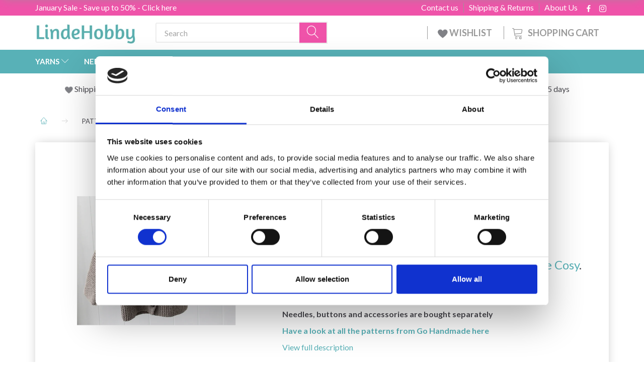

--- FILE ---
content_type: text/html; charset=UTF-8
request_url: https://lindehobby.co.uk/patterns-3/98021-hooded-jacket-for-babies-p4446
body_size: 45864
content:
<!doctype html>
<html class="no-js  "
	lang="en"
>
<head>
			<title>98021 Hooded Jacket for Babies</title>
		<meta charset="utf-8">
		<meta http-equiv="X-UA-Compatible" content="IE=edge">
				<meta name="description" content="98021 Hooded Jacket for Babies - Huge selection of yarns from all major brands - Buy today - Get the best prices here">
				<meta name="keywords" content="">
		<meta name="viewport" content="width=device-width, initial-scale=1">
											
	<meta property="og:site_name" content="Yarn and hobby">
	<meta property="og:type" content="product">
	<meta property="og:title" content="98021 Hooded Jacket for Babies">
	<meta property="og:url" content="https://lindehobby.co.uk/patterns-3/98021-hooded-jacket-for-babies-p4446">
	<meta property="og:image" content="https://lindehobby.co.uk/media/cache/fb_image_thumb/product-images/44/46/2019-12-29-12.48.56_1000x1400px-11619339800.1493.png.png?1619339800">
	<meta property="og:description" content=" 
DOWNLOAD PATTERN
Hooded jacket for babies knitted in Go Handmade Cosy. Size 3-6 months
 
Needles, buttons and accessories are bought separately
Have a look at all the patterns from Go Handmade here">
					<link rel="alternate" hreflang="x-default" href="https://lindehobby.co.uk/patterns-3/98021-hooded-jacket-for-babies-p4446">
			<link rel="alternate" hreflang="en-gb" href="https://lindehobby.co.uk/patterns-3/98021-hooded-jacket-for-babies-p4446">
		
	<link rel="apple-touch-icon" href="/apple-touch-icon.png">

			<noscript>
	<style>
		.mm-inner .dropup,
		.mm-inner .dropdown {
			position: relative !important;
		}

		.dropdown:hover > .dropdown-menu {
			display: block !important;
			visibility: visible !important;
			opacity: 1;
		}

		.image.loading {
			opacity: 1;
		}

		.search-popup:hover .search {
			display: block;
		}
	</style>
</noscript>

<link rel="stylesheet" href="/build/frontend-theme/480.04a0f6ae.css"><link rel="stylesheet" href="/build/frontend-theme/theme.70211d4f.css">
	
			<script id="obbIePolyfills">

	/**
	 * Object.assign() for IE11
	 * https://developer.mozilla.org/en-US/docs/Web/JavaScript/Reference/Global_Objects/Object/assign#Polyfill
	 */
	if (typeof Object.assign !== 'function') {

		Object.defineProperty(Object, 'assign', {

			value: function assign(target, varArgs) {

				// TypeError if undefined or null
				if (target == null) {
					throw new TypeError('Cannot convert undefined or null to object');
				}

				var to = Object(target);

				for (var index = 1; index < arguments.length; index++) {

					var nextSource = arguments[index];

					if (nextSource != null) {

						for (var nextKey in nextSource) {

							// Avoid bugs when hasOwnProperty is shadowed
							if (Object.prototype.hasOwnProperty.call(nextSource, nextKey)) {
								to[nextKey] = nextSource[nextKey];
							}
						}
					}
				}

				return to;
			},

			writable: true,
			configurable: true
		});
	}

</script>
<script id="obbJqueryShim">

		!function(){var n=[],t=function(t){n.push(t)},o={ready:function(n){t(n)}};window.jQuery=window.$=function(n){return"function"==typeof n&&t(n),o},document.addEventListener("obbReady",function(){for(var t=n.shift();t;)t(),t=n.shift()})}();

	
</script>

<script id="obbInit">

	document.documentElement.className += (self === top) ? ' not-in-iframe' : ' in-iframe';

	window.obb = {

		DEVMODE: false,

		components: {},

		constants: {
			IS_IN_IFRAME: (self !== top),
		},

		data: {
			possibleDiscountUrl: '/discount/check-product',
			possibleWishlistUrl: '/wishlist/check',
			buildSliderUrl: '/slider',
		},

		fn: {},

		jsServerLoggerEnabled: false,
	};

</script>
<script id="obbConstants">

	/** @lends obbConstants */
	obb.constants = {
		HOST: 'https://lindehobby.co.uk',

		// Environment
		IS_PROD_MODE: true,
		IS_DEV_MODE: false,
		IS_TEST_MODE: false,
		IS_TEST_RUNNING: document.documentElement.hasAttribute('webdriver'),

		// Browser detection
		// https://stackoverflow.com/a/23522755/1949503
		IS_BROWSER_SAFARI: /^((?!chrome|android).)*safari/i.test(navigator.userAgent),

		// Current currency
		CURRENCY: 'GBP',
		// Current currency
		CURRENCY_OPT: {
			'left': '&amp;pound; ',
			'right': '',
			'thousand': ',',
			'decimal': '.',
		},

		LOCALES: [{"code":"en","locale":"en_us"}],

		// Common data attributes
		LAZY_LOAD_BOOL_ATTR: 'data-lazy-load',

		// Current language's localization id
		LOCALE_ID: 'en',

		// Shopping cart
		SHOPPINGCART_POPUP_STATUS: false,
		BROWSER_LANGUAGE_DETECTION_ENABLE: false,
		CART_COOKIE_GUEST_ID: '_gpp_gcid',
		CART_COOKIE_POPUP_FLAG: '_gpp_sc_popup',
		CART_IMAGE_WIDTH: '40',
		CART_IMAGE_HEIGHT: '40',

		COOKIE_FE_LIST_VIEW: '_gpp_shop_clw',
		COOKIE_FE_USER: '_gpp_y',
		COOKIE_FE_PURCHASE_SESSION: '_gpp_purchase_session',
		COOKIE_FE_TRACKING: '_gpp_tupv',
		COOKIE_FE_AGE: '_gpp_age',
		COOKIE_FE_LANGUAGE: '_gpp_shop_language',

		// Category page
		PRODUCT_LISTING_LAYOUT: 'grid',

		// Category filters
		FILTER_ANIMATION_DURATION: 400,
		FILTER_UPDATE_NUMBER_OF_PRODUCTS_DELAY: 400,
		FILTER_APPLY_DELAY: 2000,
		FILTER_PARAMS_WITH_MULTIPLE_VALUES_REGEXP: '^(av-\\d+|br|cat|stock|g-\\d+)$',

		// Viewport breakpoint widths
		viewport: {
			XP_MAX: 479,
			XS_MIN: 480,
			XS_MAX: 799,
			SM_MIN: 800,
			SM_MAX: 991,
			MD_MIN: 992,
			MD_MAX: 1199,
			LG_MIN: 1200,

			WIDTH_PARAM_IN_REQUEST: 'viewport_width',
			XP: 'xp',
			XS: 'xs',
			SM: 'sm',
			MD: 'md',
			LG: 'lg',
		},

		IS_SEARCH_AUTOCOMPLETE_ENABLED: false
	};

</script>

<script id="obbCookies">
	(function() {

		var obb = window.obb;

		obb.fn.setCookie = function setCookie(cname, cvalue, exdays) {
			var d = new Date();
			d.setTime(d.getTime() + (exdays * 24 * 60 * 60 * 1000));
			var expires = "expires=" + d.toUTCString();
			document.cookie = cname + "=" + cvalue + "; " + expires;
		};

		obb.fn.getCookie = function getCookie(cname) {
			var name = cname + "=";
			var ca = document.cookie.split(';');
			for (var i = 0; i < ca.length; i++) {
				var c = ca[i];
				while (c.charAt(0) == ' ') {
					c = c.substring(1);
				}
				if (c.indexOf(name) == 0) {
					return c.substring(name.length, c.length);
				}
			}
			return false;
		};

		
	})();
</script>

<script id="obbTranslations">

	/** @lends obbTranslations */
	obb.translations = {

		categories: "Categories",
		brands: "Brands",
		products: "Products",
		pages: "Pages",

		confirm: "Confirm",
		confirmDelete: "Are you sure to delete it?",
		confirmDeleteWishlist: "Are you sure to delete this wishlist with all it's content?",

		add: "Add",
		moreWithEllipsis: "More...",

		foundProduct: "Found %s product",
		foundProducts: "Found %s products",
		notAvailable: "Not available",
		notFound: "Not found",
		pleaseChooseVariant: "Please choose a variant",
		pleaseChooseAttribute: "Please choose %s",
		pleaseChooseAttributes: "Please choose %s and %s",

		viewAll: "View all",
		viewAllFrom: "View all from",
		quantityStep: "This product is only sold in quantity of %s each",
		quantityMinimum: "This product is only sold in quantity of %s minimum",
		quantityMaximum: "This product is only sold in quantity of %s maximum",

		notifications: {

			fillRequiredFields: "Not all required fields are filled",
		},
		notAllProductAvaliableInSet: "Unfortunately not all products in this set are available. Please choose another variant or remove missed product(s)",
		wasCopiedToClipboard: "Text was copied to clipboard",
	};

</script>


	
	<link rel="icon" href="/favicon.ico"><!-- Google Tag Manager -->
<script>(function(w,d,s,l,i){w[l]=w[l]||[];w[l].push({'gtm.start':
new Date().getTime(),event:'gtm.js'});var f=d.getElementsByTagName(s)[0],
j=d.createElement(s),dl=l!='dataLayer'?'&l='+l:'';j.async=true;j.src=
'https://www.googletagmanager.com/gtm.js?id='+i+dl;f.parentNode.insertBefore(j,f);
})(window,document,'script','dataLayer','GTM-MH3GD5CZ');</script>
<!-- End Google Tag Manager -->
	
<script id="OBBGoogleAnalytics4">
	window.dataLayer = window.dataLayer || [];

	function gtag() {
		dataLayer.push(arguments);
	}

	gtag('js', new Date());



	gtag('event', 'view_item', {
		currency: "GBP",
		value: 16.2,
		items: [
			{
				"item_id": "4446",
				"item_name": "98021\u0020Hooded\u0020Jacket\u0020for\u0020Babies",
				"item_brand": "",
				"item_category": "PATTERNS",
				"quantity": 1,
				"price": 16.2,
				"url": "https://lindehobby.co.uk/patterns-3/98021-hooded-jacket-for-babies-p4446",
				"image_url": "https://lindehobby.co.uk/media/cache/product_info_main_thumb/product-images/44/46/2019-12-29-12.48.56_1000x1400px-11619339800.1493.png.png"
			}
		]
	});



</script>
<meta name="google-site-verification" content="TfB6Yq00HU7H7Ls9MC4_ZXUc1JArbtmwWgZRR-3lqGk" /><script type="text/javascript">
	(function() {
		var aws = document.createElement('script');
		aws.type = 'text/javascript';
		if (typeof(aws.async) != "undefined") { aws.async = true; }
		aws.src = (window.location.protocol == 'https:' ? 'https://d1pna5l3xsntoj.cloudfront.net' : 'http://cdn.addwish.com') + '/scripts/company/awAddGift.js#9FBBA8D74B3E02AC850764A7E816A0C9';
		var s = document.getElementsByTagName('script')[0];
		s.parentNode.insertBefore(aws, s);
	})();
</script><!-- TrustBox script -->
<script type="text/javascript" src="//widget.trustpilot.com/bootstrap/v5/tp.widget.bootstrap.min.js" async></script>
<!-- End TrustBox script --><script type="text/javascript">
var e,r;(e=document.createElement("script")).type="text/javascript",e.src="https://script.parametre.online/script.js",e.async=true,(r=document.getElementsByTagName("script")[0]).parentNode.insertBefore(e,r);
</script><!-- Facebook Pixel Code -->
<script>
	if (!fbEventId) {
					var fbEventId = Date.now() + Math.random();
			}

	!function(f,b,e,v,n,t,s)
	{if(f.fbq)return;n=f.fbq=function(){n.callMethod?
		n.callMethod.apply(n,arguments):n.queue.push(arguments)};
		if(!f._fbq)f._fbq=n;n.push=n;n.loaded=!0;n.version='2.0';
		n.queue=[];t=b.createElement(e);t.async=!0;
		t.src=v;s=b.getElementsByTagName(e)[0];
		s.parentNode.insertBefore(t,s)}(window, document,'script',
		'https://connect.facebook.net/en_US/fbevents.js');
	fbq('init', '206433373044956');
			fbq('track', 'ViewContent', {
			currency: "GBP",
			value: 13.5,
			content_ids: 4446,
			content_name: '98021 Hooded Jacket for Babies',
			content_type: 'product_group',
			product_catalog_id: '447147356287571',
			content_category: 'PATTERNS'
		}, {eventID: fbEventId});
		$(function () {
		fbq('track', 'PageView', {}, {eventID: fbEventId});
		$(document).on('obbAjaxLoadFirstTarget.cart', function (event, params) {
			if (!params.success || !params.eventTrackingData) {
				return;
			}
			const products = params.eventTrackingData.products ? params.eventTrackingData.products : [];
			let addProductData = [];
			let productDataValue = 0;
			let productType = 'product';
			let productIds = [];
			products.forEach(function (product) {
				const quantity = fetchQuantityFromParameters(params.additionalParameters);
				if(product.articleId) {
					productType = 'product_group';
				}
				productDataValue += product.value * quantity;
				addProductData.push({
					id: product.productId,
					quantity: quantity ? quantity : 1
				});
				productIds.push(product.productId);
			});
			if (params.eventName === 'cart.add') {
				fbq('track', 'AddToCart', {
					value: productDataValue,
					currency: 'GBP',
					contents: addProductData,
					content_ids: productIds,
					content_type: productType,
					product_catalog_id: '447147356287571',
				}, {eventID: getArticleLines()});
			}
		});
	});
	function fetchQuantityFromParameters(queryString) {
		const splitedParams = queryString.split("&");
		for (let i = 0; i < splitedParams.length; i++) {
			if (~splitedParams[i].indexOf('quantity')) {
				return splitedParams[i].match(/=(\d+)/)[1];
			}
		}
		return null;
	}

	function getArticleLines() {
		let exists = [];
		let cartLineQty = '';

		$('.cart-item-quantity').filter(function () {
			const cartLineId = this.name.replace(/\D/g, '');
			if (!_.includes(exists, cartLineId)) {
				exists.push(cartLineId);
				cartLineQty += cartLineId + this.value;
			}
		});
		return cartLineQty;
	}
</script>
<noscript><img height="1" width="1" style="display:none"
               src="https://www.facebook.com/tr?id=206433373044956&ev=PageView&noscript=1"
	/></noscript>
<!-- End Facebook Pixel Code -->
</head>

<body class="	page-product pid4446 	
 ">
	<!-- Google Tag Manager (noscript) -->
<noscript><iframe src="https://www.googletagmanager.com/ns.html?id=GTM-MH3GD5CZ"
height="0" width="0" style="display:none;visibility:hidden"></iframe></noscript>
<!-- End Google Tag Manager (noscript) -->

	<div id="page-wrapper" class="page-wrapper">

		<section id="page-inner" class="page-inner">

			<header id="header" class="site-header">
									
<div class="navbar-default navbar-mobile visible-xp-block visible-xs-block "
	 hook="mobileNavbar"
	 role="tabpanel"
>
    
    <div class="container mobile-top-text">
        
        <p class="pull-left"><a href="https://lindehobby.co.uk/january-sale-1577/">January Sale - Save up to 50% - click here</a></p>
        <p class="pull-right hide-it"><a href="http://eepurl.com/gw6hOH">Win a 50£ gift card!</a></p>
    </div>
    <div class="container flex-row">
    		
<div
	class="logo navbar logo-kind-image"
	
	id="logo"
>
	<a
			aria-label="LindeHobby&#x00AE;"
			href="/"
			data-store-name="LindeHobby&#x00AE;"
		><img
					class="logo-image"
					src="https://lindehobby.co.uk/media/cache/logo_thumb_auto_resize/images/LindeHobbylogopng2.png?1558959504"
					alt="LindeHobby&#x00AE;"
				></a></div>
    	    
<form method="GET"
	  action="/search/"
	  class="dropdown search navbar navbar-right"
	  data-target="none"
	  
>
			
	<input
		id="search-input-desktop"
		type="search"
		class="form-control search-autocomplete"
		name="q"
		maxlength="255"
		placeholder="Search"
		value=""
		data-request-url="/search/suggestion/"
		aria-haspopup="true"
		aria-expanded="false"
			>
		<button class="btn" type="submit" aria-label="Search">
			<i class="glyphicon glyphicon-search"></i>
		</button>
		<div class="dropdown-menu w-100 search-output-container">
			<div class="suggestions d-none">
				<b>Suggestions: </b>
				<div class="suggestion-terms"></div>
			</div>
			<div class="main">
				<div class="search-content empty" data-section="products" id="search-results-products">
					<ul class="mt-2 custom search-list"></ul>
					<p class="search-suggestion-empty">No results</p>
					<button name="view" type="submit" class="btn btn-link">
						View all results <span>(0)</span>
					</button>
				</div>
			</div>
		</div>
				<style>
			form.search .dropdown-menu li .image {
				max-width: 100px;
			}
		</style>

	</form>
    </div>
    
	<div class="container icons-row" role="tabpanel">
        <div class="flex-row">

    		
<div
	class="sidebar-toggle-wrap visible-xp-block visible-xs-block navbar"
>
	<button
		class="btn btn-default sidebar-toggle sidebar-toggle-general"
		data-hook="toggleMobileMenu"
	>
		<i class="icon-bars">
			<span class="sr-only">Toggle navigation</span>
			<span class="icon-bar"></span>
			<span class="icon-bar"></span>
			<span class="icon-bar"></span>
		</i>
		<span>Menu</span>
	</button>
</div>
            
    		<ul class="nav navbar-nav nav-pills navbar-mobile-tabs navbar-right">
    
    			<li role="presentation">
    				<a
    					class="toggle-tab-home flex-column-center"
    					hook="mobileNavbar-toggleHome"
    					href="/"
    				>
    					<i class="lnr lnr-home"></i>
    				</a>
    			</li>
    
    			<li role="presentation">
    				<a
    					class="toggle-tab-wishlist flex-column-center"
    					hook="mobileNavbar-toggleWishlist"
    					href="/wishlist/"
    				>
    					<i class="lnr lnr-heart"></i>
    				</a>
    			</li>
    
    			<li role="presentation">
    				    					<a
    						class="login flex-column-center"
    						hook="mobileNavbar-loginButton"
    						href="/user/"
    						data-toggle="modal"
    						data-target="#login-modal"
    					>
    						<i class="glyphicon glyphicon-user"></i>
    					</a>
    				    			</li>
    
    			    				<li role="presentation">
    					<a
    						class="toggle-tab-minicart flex-column-center "
    						data-hook="mobileNavbar"
    						href="#navbarMobileMinicart"
    						data-toggle="pill"
    						role="tabs"
    					>
    						<i class="glyphicon glyphicon-shopping-cart"></i>
    						<span class="count badge"></span>
    					</a>
    				</li>
    			
    		</ul>
        </div>
		<div class="tab-content">
			<div
				class="tab-pane fade page-content tab-home"
				id="navbarMobileHome"
				hook="mobileNavbar-home"
				role="tabpanel"
			>
			</div>
		    
			<div
				class="tab-pane fade page-content tab-wishlist"
				id="navbarMobileWishlist"
				hook="mobileNavbar-wishlist"
				role="tabpanel"
			>
			</div>
			<div
				class="tab-pane fade page-content tab-userbar"
				id="navbarMobileUserbar"
				hook="mobileNavbar-userMenu"
				role="tabpanel"
			>
				<ul class="nav navbar-nav">
					

						<li>
									
<a class="wishlist"
   id="wishlist-link"
   href="/user/check?go=/wishlist/"
   title="Favorites"
	   data-show-modal-and-set-href-as-form-action=""
   data-target="#login-modal"
		>
	<i class="glyphicon glyphicon-heart"></i>
	<span class="title hidden-xp hidden-xs">
		Favorites
	</span>
</a>

			</li>
				<li>
			<a class="login login-link"
   href="/user/"
   title="Login"
   data-toggle="modal"
   data-target="#login-modal"
	>
	<i class="glyphicon glyphicon-user"></i>
	<span class="title">
		Sign in
	</span>
</a>
		</li>
	
				</ul>
			</div>
							<div
					class="tab-pane fade page-content tab-minicart"
					id="navbarMobileMinicart"
					data-hook="mobileNavbar"
					role="tabpanel"
				>
				</div>
					</div>

	</div>
</div>														<nav class="navbar hidden-xp hidden-xs navbar-inverse" role="navigation"> 			 		 			 		 			 		 			 		 			 		 			 		 			 		 			 		 			 		 			 		 			 		 			 		 			 		 			 		 			 		 			 		 			 		 			 		 			 		 			 		 			 		 			 		 			 		 			 		 			 		 			 		 			 		 			 		 			 		 			 		 			 		 			 		 			 		 			 		 			 		 			 		 			 		 			 		 			 		 			 		 			 		 			 		 			 		 			 		 			 		 			 		 			 		 			 		 			 		 			 		 			 		 			 		 			 		 			 		 			 		 		<div class="container"> 			<div class="collapse navbar-collapse"> 				 				 			<div class="custom-text gratis hidden-xp hidden-xs navbar-nav">



<p><a href="/january-sale-1577/">January Sale - Save up to 50% - Click here</a></p>
</div>

<ul class="social-icons nav nav-icons navbar-nav navbar-right hidden-xp hidden-xs">
	
	
				
		<li>
			<a class="socicon" target="_blank" href="https://www.facebook.com/LindeHobbycouk-205833710064797">
				<i class="socicon-facebook"></i>
			</a>
		</li>

	

	
	

	
	

	
	

	
	

	
	
				
		<li>
			<a class="socicon" target="_blank" href="https://instagram.com/LindeHobbyUK">
				<i class="socicon-instagram"></i>
			</a>
		</li>

	

	
	

</ul>

 
	
	<ul class="info-menu nav nav-links navbar-nav navbar-right top-info-pages hidden-xp hidden-xs">
		
	
	
		
		<li class="navbar-nav navbar-right top-info-pages hidden-xp hidden-xs ">
			<a href="/information/about-us/">
				About Us
			</a>
		</li>

	
		
		<li class="navbar-nav navbar-right top-info-pages hidden-xp hidden-xs ">
			<a href="/information/shipping-amp-returns/">
				Shipping &amp; Returns
			</a>
		</li>

	
		
		<li class="navbar-nav navbar-right top-info-pages hidden-xp hidden-xs ">
			<a href="/information/contact/">
				Contact us
			</a>
		</li>

	

	</ul>


 </div> 		</div> 	</nav><div class="container header-container hidden-xp hidden-xs"> 			 		 			 		 			 		 			 		 			 		 			 		 			 		 			 		 			 		 			 		 			 		 			 		 			 		 			 		 			 		 			 		 			 		 			 		 			 		 			 		 			 		 			 		 			 		 			 		 			 		 			 		 			 		 			 		 			 		 			 		 			 		 			 		 			 		 			 		 			 		 			 		 			 		 			 		 			 		 			 		 			 		 			 		 			 		 			 		 			 		 			 		 			 		 			 		 			 		 			 		 			 		<div class="row text-center"> 		<div class="col-md-4">
<div
	class="logo  logo-kind-image"
	
	id="logo"
>
	<a
			aria-label="LindeHobby&#x00AE;"
			href="/"
			data-store-name="LindeHobby&#x00AE;"
		><img
					class="logo-image"
					src="https://lindehobby.co.uk/media/cache/logo_thumb_auto_resize/images/LindeHobbylogopng2.png?1558959504"
					alt="LindeHobby&#x00AE;"
				></a></div>
 </div> 		<div class="col-md-20"><nav class="navbar" role="navigation">
<form method="GET"
	  action="/search/"
	  class="dropdown search desktop-search navbar-form navbar-nav"
	  data-target="none"
	  
>
			
	<input
		id="search-input-desktop"
		type="search"
		class="form-control search-autocomplete"
		name="q"
		maxlength="255"
		placeholder="Search"
		value=""
		data-request-url="/search/suggestion/"
		aria-haspopup="true"
		aria-expanded="false"
			>
		<button class="btn" type="submit" aria-label="Search">
			<i class="glyphicon glyphicon-search"></i>
		</button>
		<div class="dropdown-menu w-100 search-output-container">
			<div class="suggestions d-none">
				<b>Suggestions: </b>
				<div class="suggestion-terms"></div>
			</div>
			<div class="main">
				<div class="search-content empty" data-section="products" id="search-results-products">
					<ul class="mt-2 custom search-list"></ul>
					<p class="search-suggestion-empty">No results</p>
					<button name="view" type="submit" class="btn btn-link">
						View all results <span>(0)</span>
					</button>
				</div>
			</div>
		</div>
				<style>
			form.search .dropdown-menu li .image {
				max-width: 100px;
			}
		</style>

	</form>
 
	<ul
		class="minicart minicart-compact  nav navbar-nav navbar-right hidden-xp hidden-xs"
		id="minicart"
		
	>
		<li
			class="dropdown"
			data-backdrop="static"
			data-dropdown-align="right"
			data-reload-name="cart"
			data-reload-url="/cart/show/minicart/compact"
		>
			
<a aria-label="Shopping Cart" href="/cart/"  data-toggle="dropdown" data-hover="dropdown" data-link-is-clickable>

	<i class="glyphicon glyphicon-shopping-cart"></i>
	<span class="title">
		Shopping Cart
	</span>
	<span class="total">
		
	</span>
	<span class="count badge">
		0
	</span>

</a>

<div class="dropdown-menu prevent-click-event-propagation">
	

	<div class="cart cart-compact panel panel-default  "
		
	>
		<div class="panel-heading">
			Shopping Cart
		</div>

		<div class="panel-body"
			 data-reload-name="cart"
			 data-reload-url="/cart/show/cartbody_minified/compact"
		>
			

	<div class="inner empty">
		<span class="empty-cart-message">
			Your cart is empty
		</span>
	</div>




			
	<div class="cards ">
					<img src="https://lindehobby.co.uk/media/cache/small_cards/images/certificates/mastercard.gif" alt="paymentlogo">
					<img src="https://lindehobby.co.uk/media/cache/small_cards/images/certificates/visa.gif" alt="paymentlogo">
			</div>
		</div>

		<div class="panel-footer">

			<form action="/checkout">
				<button type="submit" class="btn btn-primary btn-block">
					Checkout
				</button>
			</form>

			<form action="/cart/">
				<button type="submit" class="btn btn-default btn-block">
					View Cart
				</button>
			</form>
		</div>

	</div>
</div>

		</li>
	</ul>
 <div class="custom-text navbar-nav navbar-right wishlist hidden-xp hidden-xs">



<p><a href="/wishlist/"><img src="/images/uspheartlighter.png" width="20px" height="20px">&nbsp;WISHLIST&nbsp;</a></p>
</div></nav></div> 	</div></div><nav class="navbar menu-top mm navbar-default">  	<div class="container">  		<div class="collapse navbar-collapse">  			  		



					
		<ul class="horizontal-categories-menu nav navbar-nav navbar-nav mm-inner max-level-3 ">
											
						 	
													
	<li class="cid127 level1 has-children dropdown mm-fw mm-columns-6"
					data-dropdown-align="center"
			>
		<a class="dropdown-toggle"
		   href="/yarns-127/"
							data-toggle="dropdown"
				data-hover="dropdown"
				data-link-is-clickable
					>
			
			<span class="col-title">
				<span class="title">YARNS</span>

				
				<span class="caret"></span>
				</span>
		</a>

											
								<ul class="dropdown-menu hidden mm-content">
				
											
			<li class="mm-column col-sm-1" style="width: 16.666666666667%;">
			<ul>
																																						
		
											
	<li class="cid169 level2 has-children mm-cell"
			>
		<a class=""
		   href="/yarn-type-169/"
					>
			
			<span class="col-title">
				<span class="title">Yarn type</span>

				
				</span>
		</a>

											
								<ul class="">
				
																			
		
			
	<li class="cid1320 level3"
			>
		<a class=""
		   href="/acrylic-1320/"
					>
			
			<span class="col-title">
				<span class="title">Acrylic</span>

				
				</span>
		</a>

											
			</li>

															
		
			
	<li class="cid168 level3"
			>
		<a class=""
		   href="/alpaca-168/"
					>
			
			<span class="col-title">
				<span class="title">Alpaca</span>

				
				</span>
		</a>

											
			</li>

															
		
			
	<li class="cid183 level3"
			>
		<a class=""
		   href="/baby-alpaca-silk-183/"
					>
			
			<span class="col-title">
				<span class="title">Baby Alpaca &amp; Silk</span>

				
				</span>
		</a>

											
			</li>

															
		
			
	<li class="cid164 level3"
			>
		<a class=""
		   href="/cotton-164/"
					>
			
			<span class="col-title">
				<span class="title">Cotton</span>

				
				</span>
		</a>

											
			</li>

															
		
			
	<li class="cid165 level3"
			>
		<a class=""
		   href="/cotton-blend-165/"
					>
			
			<span class="col-title">
				<span class="title">Cotton Blend</span>

				
				</span>
		</a>

											
			</li>

															
		
			
	<li class="cid170 level3"
			>
		<a class=""
		   href="/merino-170/"
					>
			
			<span class="col-title">
				<span class="title">Merino</span>

				
				</span>
		</a>

											
			</li>

															
		
			
	<li class="cid1583 level3"
			>
		<a class=""
		   href="/cashmere-1583/"
					>
			
			<span class="col-title">
				<span class="title">Cashmere</span>

				
				</span>
		</a>

											
			</li>

															
		
			
	<li class="cid166 level3"
			>
		<a class=""
		   href="/linen-166/"
					>
			
			<span class="col-title">
				<span class="title">Linen</span>

				
				</span>
		</a>

											
			</li>

															
		
			
	<li class="cid171 level3"
			>
		<a class=""
		   href="/mohair-171/"
					>
			
			<span class="col-title">
				<span class="title">Mohair</span>

				
				</span>
		</a>

											
			</li>

															
		
			
	<li class="cid467 level3"
			>
		<a class=""
		   href="/nettle-fibres-467/"
					>
			
			<span class="col-title">
				<span class="title">Nettle Fibres</span>

				
				</span>
		</a>

											
			</li>

															
		
			
	<li class="cid173 level3"
			>
		<a class=""
		   href="/silk-173/"
					>
			
			<span class="col-title">
				<span class="title">Silk</span>

				
				</span>
		</a>

											
			</li>

															
		
			
	<li class="cid172 level3"
			>
		<a class=""
		   href="/wool-172/"
					>
			
			<span class="col-title">
				<span class="title">Wool</span>

				
				</span>
		</a>

											
			</li>

															
		
			
	<li class="cid174 level3"
			>
		<a class=""
		   href="/glitter-effect-yarn-174/"
					>
			
			<span class="col-title">
				<span class="title">Glitter / Effect Yarn</span>

				
				</span>
		</a>

											
			</li>

															
		
			
	<li class="cid175 level3"
			>
		<a class=""
		   href="/organic-175/"
					>
			
			<span class="col-title">
				<span class="title">Organic</span>

				
				</span>
		</a>

											
			</li>

															
		
			
	<li class="cid458 level3"
			>
		<a class=""
		   href="/fabric-yarn-458/"
					>
			
			<span class="col-title">
				<span class="title">Fabric Yarn</span>

				
				</span>
		</a>

											
			</li>

															
		
			
	<li class="cid202 level3"
			>
		<a class=""
		   href="/sock-yarn-202/"
					>
			
			<span class="col-title">
				<span class="title">Sock Yarn</span>

				
				</span>
		</a>

											
			</li>

															
		
			
	<li class="cid448 level3"
			>
		<a class=""
		   href="/thick-yarn-chunky-448/"
					>
			
			<span class="col-title">
				<span class="title">Thick yarn/Chunky</span>

				
				</span>
		</a>

											
			</li>

															
		
			
	<li class="cid222 level3"
			>
		<a class=""
		   href="/felting-yarn-222/"
					>
			
			<span class="col-title">
				<span class="title">Felting Yarn</span>

				
				</span>
		</a>

											
			</li>

															
		
			
	<li class="cid363 level3"
			>
		<a class=""
		   href="/machine-washable-363/"
					>
			
			<span class="col-title">
				<span class="title">Machine Washable</span>

				
				</span>
		</a>

											
			</li>

															
		
			
	<li class="cid459 level3"
			>
		<a class=""
		   href="/yarn-with-colour-change-459/"
					>
			
			<span class="col-title">
				<span class="title">Yarn with Colour Change</span>

				
				</span>
		</a>

											
			</li>

															
		
			
	<li class="cid827 level3"
			>
		<a class=""
		   href="/bamboo-827/"
					>
			
			<span class="col-title">
				<span class="title">Bamboo</span>

				
				</span>
		</a>

											
			</li>

															
		
			
	<li class="cid836 level3"
			>
		<a class=""
		   href="/macrame-yarn-cord-836/"
					>
			
			<span class="col-title">
				<span class="title">Macrame Yarn / Cord</span>

				
				</span>
		</a>

											
			</li>

															
		
			
	<li class="cid982 level3"
			>
		<a class=""
		   href="/fur-yarn-982/"
					>
			
			<span class="col-title">
				<span class="title">Fur Yarn</span>

				
				</span>
		</a>

											
			</li>

															
		
			
	<li class="cid983 level3"
			>
		<a class=""
		   href="/polyester-983/"
					>
			
			<span class="col-title">
				<span class="title">Polyester</span>

				
				</span>
		</a>

											
			</li>

															
		
			
	<li class="cid1021 level3"
			>
		<a class=""
		   href="/hand-dyed-yarn-1021/"
					>
			
			<span class="col-title">
				<span class="title">Hand-dyed Yarn</span>

				
				</span>
		</a>

											
			</li>

															
		
			
	<li class="cid1335 level3"
			>
		<a class=""
		   href="/lyocell-1335/"
					>
			
			<span class="col-title">
				<span class="title">Lyocell</span>

				
				</span>
		</a>

											
			</li>

															
		
			
	<li class="cid1641 level3"
			>
		<a class=""
		   href="/paper-yarn-1641/"
					>
			
			<span class="col-title">
				<span class="title">Paper Yarn</span>

				
				</span>
		</a>

											
			</li>

												</ul>
			</li>

																		</ul>
		</li>
			<li class="mm-column col-sm-1" style="width: 16.666666666667%;">
			<ul>
																																						
		
											
	<li class="cid128 level2 has-children mm-cell"
			>
		<a class=""
		   href="/drops-128/"
					>
			
			<span class="col-title">
				<span class="title">DROPS</span>

				
				</span>
		</a>

											
								<ul class="">
				
																			
		
			
	<li class="cid129 level3"
			>
		<a class=""
		   href="/alpaca-129/"
					>
			
			<span class="col-title">
				<span class="title">Alpaca</span>

				
				</span>
		</a>

											
			</li>

															
		
			
	<li class="cid277 level3"
			>
		<a class=""
		   href="/cotton-277/"
					>
			
			<span class="col-title">
				<span class="title">Cotton</span>

				
				</span>
		</a>

											
			</li>

															
		
			
	<li class="cid130 level3"
			>
		<a class=""
		   href="/cotton-100-130/"
					>
			
			<span class="col-title">
				<span class="title">Cotton 100%</span>

				
				</span>
		</a>

											
			</li>

															
		
			
	<li class="cid137 level3"
			>
		<a class=""
		   href="/cotton-blend-137/"
					>
			
			<span class="col-title">
				<span class="title">Cotton blend</span>

				
				</span>
		</a>

											
			</li>

															
		
			
	<li class="cid138 level3"
			>
		<a class=""
		   href="/linen-138/"
					>
			
			<span class="col-title">
				<span class="title">Linen</span>

				
				</span>
		</a>

											
			</li>

															
		
			
	<li class="cid139 level3"
			>
		<a class=""
		   href="/merino-139/"
					>
			
			<span class="col-title">
				<span class="title">Merino</span>

				
				</span>
		</a>

											
			</li>

															
		
			
	<li class="cid140 level3"
			>
		<a class=""
		   href="/mohair-140/"
					>
			
			<span class="col-title">
				<span class="title">Mohair</span>

				
				</span>
		</a>

											
			</li>

															
		
			
	<li class="cid141 level3"
			>
		<a class=""
		   href="/wool-141/"
					>
			
			<span class="col-title">
				<span class="title">Wool</span>

				
				</span>
		</a>

											
			</li>

															
		
			
	<li class="cid142 level3"
			>
		<a class=""
		   href="/wool-alpaca-142/"
					>
			
			<span class="col-title">
				<span class="title">Wool &amp; Alpaca</span>

				
				</span>
		</a>

											
			</li>

															
		
			
	<li class="cid143 level3"
			>
		<a class=""
		   href="/silk-143/"
					>
			
			<span class="col-title">
				<span class="title">Silk</span>

				
				</span>
		</a>

											
			</li>

															
		
			
	<li class="cid144 level3"
			>
		<a class=""
		   href="/glitter-144/"
					>
			
			<span class="col-title">
				<span class="title">Glitter</span>

				
				</span>
		</a>

											
			</li>

															
		
			
	<li class="cid161 level3"
			>
		<a class=""
		   href="/superwash-161/"
					>
			
			<span class="col-title">
				<span class="title">Superwash</span>

				
				</span>
		</a>

											
			</li>

															
		
			
	<li class="cid203 level3"
			>
		<a class=""
		   href="/sock-yarn-203/"
					>
			
			<span class="col-title">
				<span class="title">Sock Yarn</span>

				
				</span>
		</a>

											
			</li>

															
		
			
	<li class="cid223 level3"
			>
		<a class=""
		   href="/felt-yarn-223/"
					>
			
			<span class="col-title">
				<span class="title">Felt Yarn</span>

				
				</span>
		</a>

											
			</li>

												</ul>
			</li>

																		</ul>
		</li>
			<li class="mm-column col-sm-1" style="width: 16.666666666667%;">
			<ul>
																																						
		
											
	<li class="cid362 level2 has-children mm-cell"
			>
		<a class=""
		   href="/brands-362/"
					>
			
			<span class="col-title">
				<span class="title">Brands</span>

				
				</span>
		</a>

											
								<ul class="">
				
																			
		
			
	<li class="cid146 level3"
			>
		<a class=""
		   href="/bc-garn-146/"
					>
			
			<span class="col-title">
				<span class="title">BC Garn</span>

				
				</span>
		</a>

											
			</li>

															
		
			
	<li class="cid1346 level3"
			>
		<a class=""
		   href="/cewec-1346/"
					>
			
			<span class="col-title">
				<span class="title">Cewec</span>

				
				</span>
		</a>

											
			</li>

															
		
			
	<li class="cid311 level3"
			>
		<a class=""
		   href="/dale-garn-311/"
					>
			
			<span class="col-title">
				<span class="title">Dale Garn</span>

				
				</span>
		</a>

											
			</li>

															
		
			
	<li class="cid1325 level3"
			>
		<a class=""
		   href="/dmc-1325/"
					>
			
			<span class="col-title">
				<span class="title">DMC</span>

				
				</span>
		</a>

											
			</li>

															
		
			
	<li class="cid1902 level3"
			>
		<a class=""
		   href="/drops-1902/"
					>
			
			<span class="col-title">
				<span class="title">DROPS</span>

				
				</span>
		</a>

											
			</li>

															
		
			
	<li class="cid1698 level3"
			>
		<a class=""
		   href="/erika-knight-1698/"
					>
			
			<span class="col-title">
				<span class="title">Erika Knight</span>

				
				</span>
		</a>

											
			</li>

															
		
			
	<li class="cid145 level3"
			>
		<a class=""
		   href="/du-store-alpakka-145/"
					>
			
			<span class="col-title">
				<span class="title">Du Store Alpakka</span>

				
				</span>
		</a>

											
			</li>

															
		
			
	<li class="cid1329 level3"
			>
		<a class=""
		   href="/gjestal-1329/"
					>
			
			<span class="col-title">
				<span class="title">Gjestal</span>

				
				</span>
		</a>

											
			</li>

															
		
			
	<li class="cid760 level3"
			>
		<a class=""
		   href="/go-handmade-760/"
					>
			
			<span class="col-title">
				<span class="title">Go Handmade</span>

				
				</span>
		</a>

											
			</li>

															
		
			
	<li class="cid935 level3"
			>
		<a class=""
		   href="/hjertegarn-935/"
					>
			
			<span class="col-title">
				<span class="title">Hjertegarn</span>

				
				</span>
		</a>

											
			</li>

															
		
			
	<li class="cid289 level3"
			>
		<a class=""
		   href="/hoooked-289/"
					>
			
			<span class="col-title">
				<span class="title">Hoooked</span>

				
				</span>
		</a>

											
			</li>

															
		
			
	<li class="cid503 level3"
			>
		<a class=""
		   href="/stex-503/"
					>
			
			<span class="col-title">
				<span class="title">Ístex</span>

				
				</span>
		</a>

											
			</li>

															
		
			
	<li class="cid899 level3"
			>
		<a class=""
		   href="/jaurbo-899/"
					>
			
			<span class="col-title">
				<span class="title">Järbo</span>

				
				</span>
		</a>

											
			</li>

															
		
			
	<li class="cid1575 level3"
			>
		<a class=""
		   href="/katia-1575/"
					>
			
			<span class="col-title">
				<span class="title">Katia</span>

				
				</span>
		</a>

											
			</li>

															
		
			
	<li class="cid1330 level3"
			>
		<a class=""
		   href="/kremke-soul-wool-1330/"
					>
			
			<span class="col-title">
				<span class="title">Kremke Soul Wool</span>

				
				</span>
		</a>

											
			</li>

															
		
			
	<li class="cid307 level3"
			>
		<a class=""
		   href="/lammy-307/"
					>
			
			<span class="col-title">
				<span class="title">Lammy</span>

				
				</span>
		</a>

											
			</li>

															
		
			
	<li class="cid1272 level3"
			>
		<a class=""
		   href="/lana-grossa-1272/"
					>
			
			<span class="col-title">
				<span class="title">Lana Grossa</span>

				
				</span>
		</a>

											
			</li>

															
		
			
	<li class="cid1888 level3"
			>
		<a class=""
		   href="/lang-yarns-1888/"
					>
			
			<span class="col-title">
				<span class="title">Lang Yarns</span>

				
				</span>
		</a>

											
			</li>

															
		
			
	<li class="cid1591 level3"
			>
		<a class=""
		   href="/lindehobby-1591/"
					>
			
			<span class="col-title">
				<span class="title">LindeHobby</span>

				
				</span>
		</a>

											
			</li>

															
		
			
	<li class="cid2185 level3"
			>
		<a class=""
		   href="/lion-brand-2185/"
					>
			
			<span class="col-title">
				<span class="title">Lion Brand</span>

				
				</span>
		</a>

											
			</li>

															
		
			
	<li class="cid1062 level3"
			>
		<a class=""
		   href="/malabrigo-1062/"
					>
			
			<span class="col-title">
				<span class="title">Malabrigo</span>

				
				</span>
		</a>

											
			</li>

															
		
			
	<li class="cid845 level3"
			>
		<a class=""
		   href="/manos-del-uruguay-845/"
					>
			
			<span class="col-title">
				<span class="title">Manos del Uruguay</span>

				
				</span>
		</a>

											
			</li>

															
		
			
	<li class="cid224 level3"
			>
		<a class=""
		   href="/mayflower-224/"
					>
			
			<span class="col-title">
				<span class="title">Mayflower</span>

				
				</span>
		</a>

											
			</li>

															
		
			
	<li class="cid1075 level3"
			>
		<a class=""
		   href="/natural-club-1075/"
					>
			
			<span class="col-title">
				<span class="title">Natural Club</span>

				
				</span>
		</a>

											
			</li>

															
		
			
	<li class="cid1328 level3"
			>
		<a class=""
		   href="/navia-1328/"
					>
			
			<span class="col-title">
				<span class="title">Navia</span>

				
				</span>
		</a>

											
			</li>

															
		
			
	<li class="cid290 level3"
			>
		<a class=""
		   href="/onion-yarn-290/"
					>
			
			<span class="col-title">
				<span class="title">Onion yarn</span>

				
				</span>
		</a>

											
			</li>

															
		
			
	<li class="cid1348 level3"
			>
		<a class=""
		   href="/opal-1348/"
					>
			
			<span class="col-title">
				<span class="title">Opal</span>

				
				</span>
		</a>

											
			</li>

															
		
			
	<li class="cid1296 level3"
			>
		<a class=""
		   href="/permin-1296/"
					>
			
			<span class="col-title">
				<span class="title">Permin</span>

				
				</span>
		</a>

											
			</li>

															
		
			
	<li class="cid1574 level3"
			>
		<a class=""
		   href="/phildar-1574/"
					>
			
			<span class="col-title">
				<span class="title">Phildar</span>

				
				</span>
		</a>

											
			</li>

															
		
			
	<li class="cid1076 level3"
			>
		<a class=""
		   href="/regia-1076/"
					>
			
			<span class="col-title">
				<span class="title">Regia</span>

				
				</span>
		</a>

											
			</li>

															
		
			
	<li class="cid450 level3"
			>
		<a class=""
		   href="/rico-design-450/"
					>
			
			<span class="col-title">
				<span class="title">Rico Design</span>

				
				</span>
		</a>

											
			</li>

															
		
			
	<li class="cid1344 level3"
			>
		<a class=""
		   href="/rowan-1344/"
					>
			
			<span class="col-title">
				<span class="title">Rowan</span>

				
				</span>
		</a>

											
			</li>

															
		
			
	<li class="cid1887 level3"
			>
		<a class=""
		   href="/sandnes-garn-1887/"
					>
			
			<span class="col-title">
				<span class="title">Sandnes Garn</span>

				
				</span>
		</a>

											
			</li>

															
		
			
	<li class="cid468 level3"
			>
		<a class=""
		   href="/scheepjes-468/"
					>
			
			<span class="col-title">
				<span class="title">Scheepjes</span>

				
				</span>
		</a>

											
			</li>

															
		
			
	<li class="cid916 level3"
			>
		<a class=""
		   href="/svarta-faaret-916/"
					>
			
			<span class="col-title">
				<span class="title">Svarta Fåret</span>

				
				</span>
		</a>

											
			</li>

															
		
			
	<li class="cid508 level3"
			>
		<a class=""
		   href="/viking-garn-508/"
					>
			
			<span class="col-title">
				<span class="title">Viking Garn</span>

				
				</span>
		</a>

											
			</li>

															
		
			
	<li class="cid439 level3"
			>
		<a class=""
		   href="/yarn-and-colors-439/"
					>
			
			<span class="col-title">
				<span class="title">Yarn And Colors</span>

				
				</span>
		</a>

											
			</li>

												</ul>
			</li>

																		</ul>
		</li>
			<li class="mm-column col-sm-1" style="width: 16.666666666667%;">
			<ul>
																																						
		
											
	<li class="cid351 level2 has-children mm-cell"
			>
		<a class=""
		   href="/needle-size-351/"
					>
			
			<span class="col-title">
				<span class="title">Needle Size</span>

				
				</span>
		</a>

											
								<ul class="">
				
																			
		
			
	<li class="cid830 level3"
			>
		<a class=""
		   href="/125-150-mm-830/"
					>
			
			<span class="col-title">
				<span class="title">1.25-1.50 mm</span>

				
				</span>
		</a>

											
			</li>

															
		
			
	<li class="cid352 level3"
			>
		<a class=""
		   href="/250-350-mm-352/"
					>
			
			<span class="col-title">
				<span class="title">2.50-3.50 mm</span>

				
				</span>
		</a>

											
			</li>

															
		
			
	<li class="cid353 level3"
			>
		<a class=""
		   href="/400-mm-353/"
					>
			
			<span class="col-title">
				<span class="title">4.00 mm</span>

				
				</span>
		</a>

											
			</li>

															
		
			
	<li class="cid354 level3"
			>
		<a class=""
		   href="/500-mm-354/"
					>
			
			<span class="col-title">
				<span class="title">5.00 mm</span>

				
				</span>
		</a>

											
			</li>

															
		
			
	<li class="cid355 level3"
			>
		<a class=""
		   href="/6-700-mm-355/"
					>
			
			<span class="col-title">
				<span class="title">6-7.00 mm</span>

				
				</span>
		</a>

											
			</li>

															
		
			
	<li class="cid356 level3"
			>
		<a class=""
		   href="/8-900-mm-356/"
					>
			
			<span class="col-title">
				<span class="title">8-9.00 mm</span>

				
				</span>
		</a>

											
			</li>

															
		
			
	<li class="cid359 level3"
			>
		<a class=""
		   href="/10-15-mm-359/"
					>
			
			<span class="col-title">
				<span class="title">10-15 mm</span>

				
				</span>
		</a>

											
			</li>

															
		
			
	<li class="cid358 level3"
			>
		<a class=""
		   href="/25-30-mm-358/"
					>
			
			<span class="col-title">
				<span class="title">25-30 mm</span>

				
				</span>
		</a>

											
			</li>

												</ul>
			</li>

																		</ul>
		</li>
			<li class="mm-column col-sm-1" style="width: 16.666666666667%;">
			<ul>
																																						
		
											
	<li class="cid1092 level2 has-children mm-cell"
			>
		<a class=""
		   href="/yarn-weight-1092/"
					>
			
			<span class="col-title">
				<span class="title">Yarn Weight</span>

				
				</span>
		</a>

											
								<ul class="">
				
																			
		
			
	<li class="cid1093 level3"
			>
		<a class=""
		   href="/lace-1093/"
					>
			
			<span class="col-title">
				<span class="title">Lace</span>

				
				</span>
		</a>

											
			</li>

															
		
			
	<li class="cid1094 level3"
			>
		<a class=""
		   href="/fingering-1094/"
					>
			
			<span class="col-title">
				<span class="title">Fingering</span>

				
				</span>
		</a>

											
			</li>

															
		
			
	<li class="cid1095 level3"
			>
		<a class=""
		   href="/sport-1095/"
					>
			
			<span class="col-title">
				<span class="title">Sport</span>

				
				</span>
		</a>

											
			</li>

															
		
			
	<li class="cid1096 level3"
			>
		<a class=""
		   href="/dk-1096/"
					>
			
			<span class="col-title">
				<span class="title">DK</span>

				
				</span>
		</a>

											
			</li>

															
		
			
	<li class="cid1097 level3"
			>
		<a class=""
		   href="/aran-1097/"
					>
			
			<span class="col-title">
				<span class="title">Aran</span>

				
				</span>
		</a>

											
			</li>

															
		
			
	<li class="cid1098 level3"
			>
		<a class=""
		   href="/bulky-1098/"
					>
			
			<span class="col-title">
				<span class="title">Bulky</span>

				
				</span>
		</a>

											
			</li>

															
		
			
	<li class="cid1099 level3"
			>
		<a class=""
		   href="/super-bulky-1099/"
					>
			
			<span class="col-title">
				<span class="title">Super Bulky</span>

				
				</span>
		</a>

											
			</li>

															
		
			
	<li class="cid1101 level3"
			>
		<a class=""
		   href="/jumbo-1101/"
					>
			
			<span class="col-title">
				<span class="title">Jumbo</span>

				
				</span>
		</a>

											
			</li>

															
		
			
	<li class="cid1337 level3"
			>
		<a class=""
		   href="/worsted-1337/"
					>
			
			<span class="col-title">
				<span class="title">Worsted</span>

				
				</span>
		</a>

											
			</li>

															
		
			
	<li class="cid1573 level3"
			>
		<a class=""
		   href="/thread-1573/"
					>
			
			<span class="col-title">
				<span class="title">Thread</span>

				
				</span>
		</a>

											
			</li>

												</ul>
			</li>

																		</ul>
		</li>
			<li class="mm-column col-sm-1" style="width: 16.666666666667%;">
			<ul>
																																						
		
											
	<li class="cid266 level2 has-children mm-cell"
			>
		<a class=""
		   href="/yarn-packs-266/"
					>
			
			<span class="col-title">
				<span class="title">Yarn packs</span>

				
				</span>
		</a>

											
								<ul class="">
				
																			
		
			
	<li class="cid269 level3"
			>
		<a class=""
		   href="/drops-loves-you-7-269/"
					>
			
			<span class="col-title">
				<span class="title">DROPS Loves You 7</span>

				
				</span>
		</a>

											
			</li>

															
		
			
	<li class="cid930 level3"
			>
		<a class=""
		   href="/drops-loves-you-9-930/"
					>
			
			<span class="col-title">
				<span class="title">DROPS Loves You 9</span>

				
				</span>
		</a>

											
			</li>

															
		
			
	<li class="cid931 level3"
			>
		<a class=""
		   href="/scheepjes-931/"
					>
			
			<span class="col-title">
				<span class="title">Scheepjes</span>

				
				</span>
		</a>

											
			</li>

												</ul>
			</li>

																																				</ul>
		</li>
	
		
							</ul>
			</li>

											
						 	
													
	<li class="cid12 level1 has-children dropdown mm-fw mm-columns-6"
					data-dropdown-align="center"
			>
		<a class="dropdown-toggle"
		   href="/needles-12/"
							data-toggle="dropdown"
				data-hover="dropdown"
				data-link-is-clickable
					>
			
			<span class="col-title">
				<span class="title">NEEDLES</span>

				
				<span class="caret"></span>
				</span>
		</a>

											
								<ul class="dropdown-menu hidden mm-content">
				
											
			<li class="mm-column col-sm-1" style="width: 16.666666666667%;">
			<ul>
																																						
		
											
	<li class="cid364 level2 has-children mm-cell"
			>
		<a class=""
		   href="/brands-364/"
					>
			
			<span class="col-title">
				<span class="title">Brands</span>

				
				</span>
		</a>

											
								<ul class="">
				
																			
		
			
	<li class="cid365 level3"
			>
		<a class=""
		   href="/knitpro-365/"
					>
			
			<span class="col-title">
				<span class="title">KnitPro</span>

				
				</span>
		</a>

											
			</li>

															
		
			
	<li class="cid366 level3"
			>
		<a class=""
		   href="/drops-366/"
					>
			
			<span class="col-title">
				<span class="title">DROPS</span>

				
				</span>
		</a>

											
			</li>

															
		
			
	<li class="cid367 level3"
			>
		<a class=""
		   href="/addi-367/"
					>
			
			<span class="col-title">
				<span class="title">Addi</span>

				
				</span>
		</a>

											
			</li>

															
		
			
	<li class="cid2119 level3"
			>
		<a class=""
		   href="/chiaogoo-2119/"
					>
			
			<span class="col-title">
				<span class="title">ChiaoGoo</span>

				
				</span>
		</a>

											
			</li>

															
		
			
	<li class="cid391 level3"
			>
		<a class=""
		   href="/clover-391/"
					>
			
			<span class="col-title">
				<span class="title">Clover</span>

				
				</span>
		</a>

											
			</li>

															
		
			
	<li class="cid392 level3"
			>
		<a class=""
		   href="/the-crochet-light-392/"
					>
			
			<span class="col-title">
				<span class="title">The Crochet Light</span>

				
				</span>
		</a>

											
			</li>

															
		
			
	<li class="cid393 level3"
			>
		<a class=""
		   href="/pony-393/"
					>
			
			<span class="col-title">
				<span class="title">Pony</span>

				
				</span>
		</a>

											
			</li>

															
		
			
	<li class="cid395 level3"
			>
		<a class=""
		   href="/hobbyarts-395/"
					>
			
			<span class="col-title">
				<span class="title">HobbyArts</span>

				
				</span>
		</a>

											
			</li>

															
		
			
	<li class="cid396 level3"
			>
		<a class=""
		   href="/hoooked-396/"
					>
			
			<span class="col-title">
				<span class="title">Hoooked</span>

				
				</span>
		</a>

											
			</li>

															
		
			
	<li class="cid2103 level3"
			>
		<a class=""
		   href="/lantern-moon-2103/"
					>
			
			<span class="col-title">
				<span class="title">Lantern Moon</span>

				
				</span>
		</a>

											
			</li>

															
		
			
	<li class="cid1592 level3"
			>
		<a class=""
		   href="/lindehobby-1592/"
					>
			
			<span class="col-title">
				<span class="title">LindeHobby</span>

				
				</span>
		</a>

											
			</li>

															
		
			
	<li class="cid2118 level3"
			>
		<a class=""
		   href="/lykke-2118/"
					>
			
			<span class="col-title">
				<span class="title">LYKKE</span>

				
				</span>
		</a>

											
			</li>

												</ul>
			</li>

																		</ul>
		</li>
			<li class="mm-column col-sm-1" style="width: 16.666666666667%;">
			<ul>
																																						
		
											
	<li class="cid93 level2 has-children mm-cell"
			>
		<a class=""
		   href="/circular-knitting-needles-93/"
					>
			
			<span class="col-title">
				<span class="title">Circular Knitting Needles</span>

				
				</span>
		</a>

											
								<ul class="">
				
																			
		
			
	<li class="cid442 level3"
			>
		<a class=""
		   href="/25-cm-442/"
					>
			
			<span class="col-title">
				<span class="title">25 cm</span>

				
				</span>
		</a>

											
			</li>

															
		
			
	<li class="cid158 level3"
			>
		<a class=""
		   href="/40-cm-158/"
					>
			
			<span class="col-title">
				<span class="title">40 cm</span>

				
				</span>
		</a>

											
			</li>

															
		
			
	<li class="cid159 level3"
			>
		<a class=""
		   href="/60-cm-159/"
					>
			
			<span class="col-title">
				<span class="title">60 cm</span>

				
				</span>
		</a>

											
			</li>

															
		
			
	<li class="cid160 level3"
			>
		<a class=""
		   href="/80-cm-160/"
					>
			
			<span class="col-title">
				<span class="title">80 cm</span>

				
				</span>
		</a>

											
			</li>

															
		
			
	<li class="cid432 level3"
			>
		<a class=""
		   href="/100-cm-432/"
					>
			
			<span class="col-title">
				<span class="title">100 cm</span>

				
				</span>
		</a>

											
			</li>

															
		
			
	<li class="cid445 level3"
			>
		<a class=""
		   href="/120-cm-445/"
					>
			
			<span class="col-title">
				<span class="title">120 cm</span>

				
				</span>
		</a>

											
			</li>

															
		
			
	<li class="cid299 level3"
			>
		<a class=""
		   href="/circular-knitting-needle-sets-299/"
					>
			
			<span class="col-title">
				<span class="title">Circular Knitting Needle Sets</span>

				
				</span>
		</a>

											
			</li>

															
		
			
	<li class="cid368 level3"
			>
		<a class=""
		   href="/interchangeable-circular-knitting-needles-368/"
					>
			
			<span class="col-title">
				<span class="title">Interchangeable Circular Knitting Needles</span>

				
				</span>
		</a>

											
			</li>

															
		
			
	<li class="cid2171 level3"
			>
		<a class=""
		   href="/circular-needle-set-40-60-cm-2171/"
					>
			
			<span class="col-title">
				<span class="title">Circular Needle Set 40-60 cm</span>

				
				</span>
		</a>

											
			</li>

															
		
			
	<li class="cid2172 level3"
			>
		<a class=""
		   href="/circular-needle-set-60-150-cm-2172/"
					>
			
			<span class="col-title">
				<span class="title">Circular Needle Set 60-150 cm</span>

				
				</span>
		</a>

											
			</li>

												</ul>
			</li>

																		</ul>
		</li>
			<li class="mm-column col-sm-1" style="width: 16.666666666667%;">
			<ul>
																																						
		
											
	<li class="cid117 level2 has-children mm-cell"
			>
		<a class=""
		   href="/crochet-hooks-117/"
					>
			
			<span class="col-title">
				<span class="title">Crochet Hooks</span>

				
				</span>
		</a>

											
								<ul class="">
				
																			
		
			
	<li class="cid453 level3"
			>
		<a class=""
		   href="/popular-crochet-hooks-453/"
					>
			
			<span class="col-title">
				<span class="title">Popular Crochet Hooks</span>

				
				</span>
		</a>

											
			</li>

															
		
			
	<li class="cid298 level3"
			>
		<a class=""
		   href="/crochet-hook-sets-298/"
					>
			
			<span class="col-title">
				<span class="title">Crochet Hook Sets</span>

				
				</span>
		</a>

											
			</li>

															
		
			
	<li class="cid454 level3"
			>
		<a class=""
		   href="/tunisian-crochet-hooks-454/"
					>
			
			<span class="col-title">
				<span class="title">Tunisian Crochet Hooks</span>

				
				</span>
		</a>

											
			</li>

															
		
			
	<li class="cid800 level3"
			>
		<a class=""
		   href="/crochet-hook-sets-with-light-800/"
					>
			
			<span class="col-title">
				<span class="title">Crochet Hook Sets With Light</span>

				
				</span>
		</a>

											
			</li>

												</ul>
			</li>

																		</ul>
		</li>
			<li class="mm-column col-sm-1" style="width: 16.666666666667%;">
			<ul>
																																						
		
											
	<li class="cid94 level2 has-children mm-cell"
			>
		<a class=""
		   href="/double-pointed-knitting-needles-94/"
					>
			
			<span class="col-title">
				<span class="title">Double Pointed Knitting Needles</span>

				
				</span>
		</a>

											
								<ul class="">
				
																			
		
			
	<li class="cid455 level3"
			>
		<a class=""
		   href="/popular-double-pointed-knitting-needles-455/"
					>
			
			<span class="col-title">
				<span class="title">Popular Double Pointed Knitting Needles</span>

				
				</span>
		</a>

											
			</li>

															
		
			
	<li class="cid301 level3"
			>
		<a class=""
		   href="/double-pointed-knitting-needle-sets-301/"
					>
			
			<span class="col-title">
				<span class="title">Double Pointed Knitting Needle Sets</span>

				
				</span>
		</a>

											
			</li>

												</ul>
			</li>

																		</ul>
		</li>
			<li class="mm-column col-sm-1" style="width: 16.666666666667%;">
			<ul>
																																						
		
											
	<li class="cid96 level2 has-children mm-cell"
			>
		<a class=""
		   href="/single-pointed-knitting-needles-96/"
					>
			
			<span class="col-title">
				<span class="title">Single Pointed Knitting Needles</span>

				
				</span>
		</a>

											
								<ul class="">
				
																			
		
			
	<li class="cid456 level3"
			>
		<a class=""
		   href="/popular-single-pointed-knitting-needles-456/"
					>
			
			<span class="col-title">
				<span class="title">Popular Single Pointed Knitting Needles</span>

				
				</span>
		</a>

											
			</li>

															
		
			
	<li class="cid300 level3"
			>
		<a class=""
		   href="/single-pointed-knitting-needle-sets-300/"
					>
			
			<span class="col-title">
				<span class="title">Single Pointed Knitting Needle Sets</span>

				
				</span>
		</a>

											
			</li>

												</ul>
			</li>

																		</ul>
		</li>
			<li class="mm-column col-sm-1" style="width: 16.666666666667%;">
			<ul>
																																						
		
											
	<li class="cid118 level2 has-children mm-cell"
			>
		<a class=""
		   href="/all-knitting-needle-crochet-hook-sets-118/"
					>
			
			<span class="col-title">
				<span class="title">All Knitting Needle &amp; Crochet Hook Sets</span>

				
				</span>
		</a>

											
								<ul class="">
				
																			
		
			
	<li class="cid2149 level3"
			>
		<a class=""
		   href="/drops-2149/"
					>
			
			<span class="col-title">
				<span class="title">DROPS</span>

				
				</span>
		</a>

											
			</li>

															
		
			
	<li class="cid2150 level3"
			>
		<a class=""
		   href="/knitpro-2150/"
					>
			
			<span class="col-title">
				<span class="title">KnitPro</span>

				
				</span>
		</a>

											
			</li>

															
		
			
	<li class="cid2151 level3"
			>
		<a class=""
		   href="/addi-2151/"
					>
			
			<span class="col-title">
				<span class="title">Addi</span>

				
				</span>
		</a>

											
			</li>

															
		
			
	<li class="cid2152 level3"
			>
		<a class=""
		   href="/chiaogoo-2152/"
					>
			
			<span class="col-title">
				<span class="title">ChiaoGoo</span>

				
				</span>
		</a>

											
			</li>

															
		
			
	<li class="cid2153 level3"
			>
		<a class=""
		   href="/clover-2153/"
					>
			
			<span class="col-title">
				<span class="title">Clover</span>

				
				</span>
		</a>

											
			</li>

															
		
			
	<li class="cid2154 level3"
			>
		<a class=""
		   href="/lantern-moon-2154/"
					>
			
			<span class="col-title">
				<span class="title">Lantern Moon</span>

				
				</span>
		</a>

											
			</li>

															
		
			
	<li class="cid2155 level3"
			>
		<a class=""
		   href="/lykke-2155/"
					>
			
			<span class="col-title">
				<span class="title">LYKKE</span>

				
				</span>
		</a>

											
			</li>

															
		
			
	<li class="cid2156 level3"
			>
		<a class=""
		   href="/pony-2156/"
					>
			
			<span class="col-title">
				<span class="title">Pony</span>

				
				</span>
		</a>

											
			</li>

												</ul>
			</li>

																		</ul>
		</li>
	
											<div class="clearfix"></div>
						<li class="mm-column col-sm-1" style="width: 16.666666666667%;">
				<ul>
									
		
						
	<li class="cid1885 level2 mm-cell"
			>
		<a class=""
		   href="/punch-needle-1885/"
					>
			
			<span class="col-title">
				<span class="title">Punch Needle</span>

				
				</span>
		</a>

						
			</li>

				</ul>
			</li>
			
							</ul>
			</li>

											
						 	
													
	<li class="cid226 level1 has-children dropdown mm-fw mm-columns-6"
					data-dropdown-align="center"
			>
		<a class="dropdown-toggle"
		   href="/accessories-226/"
							data-toggle="dropdown"
				data-hover="dropdown"
				data-link-is-clickable
					>
			
			<span class="col-title">
				<span class="title">ACCESSORIES</span>

				
				<span class="caret"></span>
				</span>
		</a>

											
								<ul class="dropdown-menu hidden mm-content">
				
											
			<li class="mm-column col-sm-1" style="width: 16.666666666667%;">
			<ul>
																																						
		
											
	<li class="cid399 level2 has-children mm-cell"
			>
		<a class=""
		   href="/brands-399/"
					>
			
			<span class="col-title">
				<span class="title">Brands</span>

				
				</span>
		</a>

											
								<ul class="">
				
																			
		
			
	<li class="cid400 level3"
			>
		<a class=""
		   href="/drops-400/"
					>
			
			<span class="col-title">
				<span class="title">DROPS</span>

				
				</span>
		</a>

											
			</li>

															
		
			
	<li class="cid401 level3"
			>
		<a class=""
		   href="/knitpro-401/"
					>
			
			<span class="col-title">
				<span class="title">KnitPro</span>

				
				</span>
		</a>

											
			</li>

															
		
			
	<li class="cid473 level3"
			>
		<a class=""
		   href="/hoooked-473/"
					>
			
			<span class="col-title">
				<span class="title">Hoooked</span>

				
				</span>
		</a>

											
			</li>

															
		
			
	<li class="cid403 level3"
			>
		<a class=""
		   href="/prym-403/"
					>
			
			<span class="col-title">
				<span class="title">Prym</span>

				
				</span>
		</a>

											
			</li>

															
		
			
	<li class="cid2117 level3"
			>
		<a class=""
		   href="/chiaogoo-2117/"
					>
			
			<span class="col-title">
				<span class="title">ChiaoGoo</span>

				
				</span>
		</a>

											
			</li>

															
		
			
	<li class="cid405 level3"
			>
		<a class=""
		   href="/clover-405/"
					>
			
			<span class="col-title">
				<span class="title">Clover</span>

				
				</span>
		</a>

											
			</li>

															
		
			
	<li class="cid402 level3"
			>
		<a class=""
		   href="/pony-402/"
					>
			
			<span class="col-title">
				<span class="title">Pony</span>

				
				</span>
		</a>

											
			</li>

															
		
			
	<li class="cid414 level3"
			>
		<a class=""
		   href="/john-james-414/"
					>
			
			<span class="col-title">
				<span class="title">John James</span>

				
				</span>
		</a>

											
			</li>

															
		
			
	<li class="cid408 level3"
			>
		<a class=""
		   href="/go-handmade-408/"
					>
			
			<span class="col-title">
				<span class="title">Go Handmade</span>

				
				</span>
		</a>

											
			</li>

															
		
			
	<li class="cid412 level3"
			>
		<a class=""
		   href="/hobbyarts-412/"
					>
			
			<span class="col-title">
				<span class="title">HobbyArts</span>

				
				</span>
		</a>

											
			</li>

															
		
			
	<li class="cid506 level3"
			>
		<a class=""
		   href="/scheepjes-506/"
					>
			
			<span class="col-title">
				<span class="title">Scheepjes</span>

				
				</span>
		</a>

											
			</li>

															
		
			
	<li class="cid413 level3"
			>
		<a class=""
		   href="/triumph-413/"
					>
			
			<span class="col-title">
				<span class="title">Triumph</span>

				
				</span>
		</a>

											
			</li>

															
		
			
	<li class="cid747 level3"
			>
		<a class=""
		   href="/staedtler-747/"
					>
			
			<span class="col-title">
				<span class="title">Staedtler</span>

				
				</span>
		</a>

											
			</li>

															
		
			
	<li class="cid768 level3"
			>
		<a class=""
		   href="/penol-768/"
					>
			
			<span class="col-title">
				<span class="title">Penol</span>

				
				</span>
		</a>

											
			</li>

															
		
			
	<li class="cid775 level3"
			>
		<a class=""
		   href="/schmetz-775/"
					>
			
			<span class="col-title">
				<span class="title">Schmetz</span>

				
				</span>
		</a>

											
			</li>

															
		
			
	<li class="cid2104 level3"
			>
		<a class=""
		   href="/lantern-moon-2104/"
					>
			
			<span class="col-title">
				<span class="title">Lantern Moon</span>

				
				</span>
		</a>

											
			</li>

															
		
			
	<li class="cid1590 level3"
			>
		<a class=""
		   href="/lindehobby-1590/"
					>
			
			<span class="col-title">
				<span class="title">LindeHobby</span>

				
				</span>
		</a>

											
			</li>

															
		
			
	<li class="cid2197 level3"
			>
		<a class=""
		   href="/lykke-2197/"
					>
			
			<span class="col-title">
				<span class="title">LYKKE</span>

				
				</span>
		</a>

											
			</li>

															
		
			
	<li class="cid801 level3"
			>
		<a class=""
		   href="/lyra-801/"
					>
			
			<span class="col-title">
				<span class="title">Lyra</span>

				
				</span>
		</a>

											
			</li>

															
		
			
	<li class="cid802 level3"
			>
		<a class=""
		   href="/giotto-802/"
					>
			
			<span class="col-title">
				<span class="title">Giotto</span>

				
				</span>
		</a>

											
			</li>

															
		
			
	<li class="cid805 level3"
			>
		<a class=""
		   href="/hama-805/"
					>
			
			<span class="col-title">
				<span class="title">Hama</span>

				
				</span>
		</a>

											
			</li>

															
		
			
	<li class="cid817 level3"
			>
		<a class=""
		   href="/foam-clay-817/"
					>
			
			<span class="col-title">
				<span class="title">Foam Clay</span>

				
				</span>
		</a>

											
			</li>

															
		
			
	<li class="cid818 level3"
			>
		<a class=""
		   href="/posca-818/"
					>
			
			<span class="col-title">
				<span class="title">Posca</span>

				
				</span>
		</a>

											
			</li>

															
		
			
	<li class="cid833 level3"
			>
		<a class=""
		   href="/ykk-833/"
					>
			
			<span class="col-title">
				<span class="title">YKK</span>

				
				</span>
		</a>

											
			</li>

															
		
			
	<li class="cid835 level3"
			>
		<a class=""
		   href="/amann-835/"
					>
			
			<span class="col-title">
				<span class="title">Amann</span>

				
				</span>
		</a>

											
			</li>

															
		
			
	<li class="cid839 level3"
			>
		<a class=""
		   href="/cose-839/"
					>
			
			<span class="col-title">
				<span class="title">Cose</span>

				
				</span>
		</a>

											
			</li>

															
		
			
	<li class="cid846 level3"
			>
		<a class=""
		   href="/xl-846/"
					>
			
			<span class="col-title">
				<span class="title">XL</span>

				
				</span>
		</a>

											
			</li>

															
		
			
	<li class="cid932 level3"
			>
		<a class=""
		   href="/addi-932/"
					>
			
			<span class="col-title">
				<span class="title">Addi</span>

				
				</span>
		</a>

											
			</li>

															
		
			
	<li class="cid1055 level3"
			>
		<a class=""
		   href="/faber-castell-1055/"
					>
			
			<span class="col-title">
				<span class="title">Faber-Castell</span>

				
				</span>
		</a>

											
			</li>

															
		
			
	<li class="cid1205 level3"
			>
		<a class=""
		   href="/plus-plus-1205/"
					>
			
			<span class="col-title">
				<span class="title">Plus-Plus</span>

				
				</span>
		</a>

											
			</li>

															
		
			
	<li class="cid404 level3"
			>
		<a class=""
		   href="/various-brands-404/"
					>
			
			<span class="col-title">
				<span class="title">Various Brands</span>

				
				</span>
		</a>

											
			</li>

															
		
			
	<li class="cid1639 level3"
			>
		<a class=""
		   href="/beady-1639/"
					>
			
			<span class="col-title">
				<span class="title">Beady</span>

				
				</span>
		</a>

											
			</li>

												</ul>
			</li>

																		</ul>
		</li>
			<li class="mm-column col-sm-1" style="width: 16.666666666667%;">
			<ul>
																																						
		
											
	<li class="cid14 level2 has-children mm-cell"
			>
		<a class=""
		   href="/buttons-14/"
					>
			
			<span class="col-title">
				<span class="title">Buttons</span>

				
				</span>
		</a>

											
								<ul class="">
				
																			
		
			
	<li class="cid121 level3"
			>
		<a class=""
		   href="/mother-of-pearl-buttons-121/"
					>
			
			<span class="col-title">
				<span class="title">Mother of Pearl Buttons</span>

				
				</span>
		</a>

											
			</li>

															
		
			
	<li class="cid176 level3"
			>
		<a class=""
		   href="/wooden-buttons-176/"
					>
			
			<span class="col-title">
				<span class="title">Wooden Buttons</span>

				
				</span>
		</a>

											
			</li>

															
		
			
	<li class="cid188 level3"
			>
		<a class=""
		   href="/horn-buttons-188/"
					>
			
			<span class="col-title">
				<span class="title">Horn Buttons</span>

				
				</span>
		</a>

											
			</li>

															
		
			
	<li class="cid189 level3"
			>
		<a class=""
		   href="/metal-buttons-189/"
					>
			
			<span class="col-title">
				<span class="title">Metal Buttons</span>

				
				</span>
		</a>

											
			</li>

															
		
			
	<li class="cid225 level3"
			>
		<a class=""
		   href="/plastic-buttons-225/"
					>
			
			<span class="col-title">
				<span class="title">Plastic Buttons</span>

				
				</span>
		</a>

											
			</li>

															
		
			
	<li class="cid793 level3"
			>
		<a class=""
		   href="/childrens-buttons-793/"
					>
			
			<span class="col-title">
				<span class="title">Children&#039;s Buttons</span>

				
				</span>
		</a>

											
			</li>

															
		
			
	<li class="cid1043 level3"
			>
		<a class=""
		   href="/coconut-buttons-1043/"
					>
			
			<span class="col-title">
				<span class="title">Coconut Buttons</span>

				
				</span>
		</a>

											
			</li>

															
		
			
	<li class="cid1645 level3"
			>
		<a class=""
		   href="/crystal-buttons-1645/"
					>
			
			<span class="col-title">
				<span class="title">Crystal Buttons</span>

				
				</span>
		</a>

											
			</li>

															
		
			
	<li class="cid1643 level3"
			>
		<a class=""
		   href="/pearl-buttons-1643/"
					>
			
			<span class="col-title">
				<span class="title">Pearl Buttons</span>

				
				</span>
		</a>

											
			</li>

															
		
			
	<li class="cid1644 level3"
			>
		<a class=""
		   href="/rhinestone-buttons-1644/"
					>
			
			<span class="col-title">
				<span class="title">Rhinestone Buttons</span>

				
				</span>
		</a>

											
			</li>

															
		
			
	<li class="cid2211 level3"
			>
		<a class=""
		   href="/glitter-buttons-2211/"
					>
			
			<span class="col-title">
				<span class="title">Glitter Buttons</span>

				
				</span>
		</a>

											
			</li>

															
		
			
	<li class="cid1090 level3"
			>
		<a class=""
		   href="/hobbyarts-1090/"
					>
			
			<span class="col-title">
				<span class="title">HobbyArts</span>

				
				</span>
		</a>

											
			</li>

												</ul>
			</li>

																																																	
		
											
	<li class="cid409 level2 has-children mm-cell"
			>
		<a class=""
		   href="/knitting-crochet-accessories-409/"
					>
			
			<span class="col-title">
				<span class="title">Knitting &amp; Crochet Accessories</span>

				
				</span>
		</a>

											
								<ul class="">
				
																			
		
			
	<li class="cid2116 level3"
			>
		<a class=""
		   href="/blocking-2116/"
					>
			
			<span class="col-title">
				<span class="title">Blocking</span>

				
				</span>
		</a>

											
			</li>

															
		
			
	<li class="cid474 level3"
			>
		<a class=""
		   href="/yarn-holders-bowls-474/"
					>
			
			<span class="col-title">
				<span class="title">Yarn Holders &amp; Bowls</span>

				
				</span>
		</a>

											
			</li>

															
		
			
	<li class="cid262 level3"
			>
		<a class=""
		   href="/knitting-spiral-holder-262/"
					>
			
			<span class="col-title">
				<span class="title">Knitting Spiral Holder</span>

				
				</span>
		</a>

											
			</li>

															
		
			
	<li class="cid239 level3"
			>
		<a class=""
		   href="/stitch-markers-marker-rings-marker-locks-239/"
					>
			
			<span class="col-title">
				<span class="title">Stitch Markers, Marker Rings &amp; Marker Locks</span>

				
				</span>
		</a>

											
			</li>

															
		
			
	<li class="cid233 level3"
			>
		<a class=""
		   href="/stitch-holders-233/"
					>
			
			<span class="col-title">
				<span class="title">Stitch Holders</span>

				
				</span>
		</a>

											
			</li>

															
		
			
	<li class="cid245 level3"
			>
		<a class=""
		   href="/tape-measure-245/"
					>
			
			<span class="col-title">
				<span class="title">Tape Measure</span>

				
				</span>
		</a>

											
			</li>

															
		
			
	<li class="cid241 level3"
			>
		<a class=""
		   href="/needles-241/"
					>
			
			<span class="col-title">
				<span class="title">Needles</span>

				
				</span>
		</a>

											
			</li>

															
		
			
	<li class="cid240 level3"
			>
		<a class=""
		   href="/point-protectors-240/"
					>
			
			<span class="col-title">
				<span class="title">Point Protectors</span>

				
				</span>
		</a>

											
			</li>

															
		
			
	<li class="cid246 level3"
			>
		<a class=""
		   href="/needle-gauges-246/"
					>
			
			<span class="col-title">
				<span class="title">Needle Gauges</span>

				
				</span>
		</a>

											
			</li>

															
		
			
	<li class="cid231 level3"
			>
		<a class=""
		   href="/row-counters-231/"
					>
			
			<span class="col-title">
				<span class="title">Row Counters</span>

				
				</span>
		</a>

											
			</li>

															
		
			
	<li class="cid232 level3"
			>
		<a class=""
		   href="/cable-needles-232/"
					>
			
			<span class="col-title">
				<span class="title">Cable Needles</span>

				
				</span>
		</a>

											
			</li>

															
		
			
	<li class="cid261 level3"
			>
		<a class=""
		   href="/sewing-thread-elastic-bands-reflective-thread-261/"
					>
			
			<span class="col-title">
				<span class="title">Sewing Thread, Elastic Bands &amp; Reflective Thread</span>

				
				</span>
		</a>

											
			</li>

															
		
			
	<li class="cid2110 level3"
			>
		<a class=""
		   href="/cables-wires-2110/"
					>
			
			<span class="col-title">
				<span class="title">Cables/wires</span>

				
				</span>
		</a>

											
			</li>

												</ul>
			</li>

																		</ul>
		</li>
			<li class="mm-column col-sm-1" style="width: 16.666666666667%;">
			<ul>
																																						
		
											
	<li class="cid410 level2 has-children mm-cell"
			>
		<a class=""
		   href="/assistive-devices-410/"
					>
			
			<span class="col-title">
				<span class="title">Assistive Devices</span>

				
				</span>
		</a>

											
								<ul class="">
				
																			
		
			
	<li class="cid316 level3"
			>
		<a class=""
		   href="/lighting-magnifiers-316/"
					>
			
			<span class="col-title">
				<span class="title">Lighting &amp; Magnifiers</span>

				
				</span>
		</a>

											
			</li>

															
		
			
	<li class="cid242 level3"
			>
		<a class=""
		   href="/yarn-cutters-242/"
					>
			
			<span class="col-title">
				<span class="title">Yarn Cutters</span>

				
				</span>
		</a>

											
			</li>

															
		
			
	<li class="cid321 level3"
			>
		<a class=""
		   href="/wool-winders-321/"
					>
			
			<span class="col-title">
				<span class="title">Wool Winders</span>

				
				</span>
		</a>

											
			</li>

															
		
			
	<li class="cid285 level3"
			>
		<a class=""
		   href="/yarn-bobbins-285/"
					>
			
			<span class="col-title">
				<span class="title">Yarn Bobbins</span>

				
				</span>
		</a>

											
			</li>

															
		
			
	<li class="cid304 level3"
			>
		<a class=""
		   href="/braiding-star-lucet-forks-304/"
					>
			
			<span class="col-title">
				<span class="title">Braiding Star &amp; Lucet Forks</span>

				
				</span>
		</a>

											
			</li>

															
		
			
	<li class="cid254 level3"
			>
		<a class=""
		   href="/magnetic-boards-for-patterns-254/"
					>
			
			<span class="col-title">
				<span class="title">Magnetic boards for patterns</span>

				
				</span>
		</a>

											
			</li>

															
		
			
	<li class="cid310 level3"
			>
		<a class=""
		   href="/scissors-stitch-rippers-310/"
					>
			
			<span class="col-title">
				<span class="title">Scissors &amp; Stitch Rippers</span>

				
				</span>
		</a>

											
			</li>

															
		
			
	<li class="cid280 level3"
			>
		<a class=""
		   href="/french-knitter-knitting-looms-280/"
					>
			
			<span class="col-title">
				<span class="title">French Knitter &amp; Knitting Looms</span>

				
				</span>
		</a>

											
			</li>

															
		
			
	<li class="cid286 level3"
			>
		<a class=""
		   href="/bags-storage-286/"
					>
			
			<span class="col-title">
				<span class="title">Bags &amp; Storage</span>

				
				</span>
		</a>

											
			</li>

															
		
			
	<li class="cid249 level3"
			>
		<a class=""
		   href="/mending-needles-249/"
					>
			
			<span class="col-title">
				<span class="title">Mending Needles</span>

				
				</span>
		</a>

											
			</li>

															
		
			
	<li class="cid243 level3"
			>
		<a class=""
		   href="/knitting-thimbles-243/"
					>
			
			<span class="col-title">
				<span class="title">Knitting Thimbles</span>

				
				</span>
		</a>

											
			</li>

															
		
			
	<li class="cid248 level3"
			>
		<a class=""
		   href="/knitting-calculator-248/"
					>
			
			<span class="col-title">
				<span class="title">Knitting Calculator</span>

				
				</span>
		</a>

											
			</li>

															
		
			
	<li class="cid466 level3"
			>
		<a class=""
		   href="/thimbles-466/"
					>
			
			<span class="col-title">
				<span class="title">Thimbles</span>

				
				</span>
		</a>

											
			</li>

															
		
			
	<li class="cid767 level3"
			>
		<a class=""
		   href="/tailors-chalk-767/"
					>
			
			<span class="col-title">
				<span class="title">Tailor&#039;s Chalk</span>

				
				</span>
		</a>

											
			</li>

															
		
			
	<li class="cid769 level3"
			>
		<a class=""
		   href="/textile-pens-769/"
					>
			
			<span class="col-title">
				<span class="title">Textile Pens</span>

				
				</span>
		</a>

											
			</li>

															
		
			
	<li class="cid1576 level3"
			>
		<a class=""
		   href="/wool-detergent-1576/"
					>
			
			<span class="col-title">
				<span class="title">Wool detergent</span>

				
				</span>
		</a>

											
			</li>

												</ul>
			</li>

																		</ul>
		</li>
			<li class="mm-column col-sm-1" style="width: 16.666666666667%;">
			<ul>
																																						
		
											
	<li class="cid411 level2 has-children mm-cell"
			>
		<a class=""
		   href="/complete-your-project-411/"
					>
			
			<span class="col-title">
				<span class="title">Complete your project</span>

				
				</span>
		</a>

											
								<ul class="">
				
																			
		
			
	<li class="cid317 level3"
			>
		<a class=""
		   href="/latex-317/"
					>
			
			<span class="col-title">
				<span class="title">Latex</span>

				
				</span>
		</a>

											
			</li>

															
		
			
	<li class="cid253 level3"
			>
		<a class=""
		   href="/labels-253/"
					>
			
			<span class="col-title">
				<span class="title">Labels</span>

				
				</span>
		</a>

											
			</li>

															
		
			
	<li class="cid330 level3"
			>
		<a class=""
		   href="/glue-330/"
					>
			
			<span class="col-title">
				<span class="title">Glue</span>

				
				</span>
		</a>

											
			</li>

															
		
			
	<li class="cid486 level3"
			>
		<a class=""
		   href="/leather-cords-straps-486/"
					>
			
			<span class="col-title">
				<span class="title">Leather Cords &amp; Straps</span>

				
				</span>
		</a>

											
			</li>

															
		
			
	<li class="cid247 level3"
			>
		<a class=""
		   href="/pompoms-pompom-makers-247/"
					>
			
			<span class="col-title">
				<span class="title">Pompoms &amp; Pompom Makers</span>

				
				</span>
		</a>

											
			</li>

															
		
			
	<li class="cid341 level3"
			>
		<a class=""
		   href="/shawl-pins-341/"
					>
			
			<span class="col-title">
				<span class="title">Shawl Pins</span>

				
				</span>
		</a>

											
			</li>

															
		
			
	<li class="cid314 level3"
			>
		<a class=""
		   href="/sock-stop-314/"
					>
			
			<span class="col-title">
				<span class="title">Sock Stop</span>

				
				</span>
		</a>

											
			</li>

															
		
			
	<li class="cid250 level3"
			>
		<a class=""
		   href="/snap-fasteners-250/"
					>
			
			<span class="col-title">
				<span class="title">Snap Fasteners</span>

				
				</span>
		</a>

											
			</li>

															
		
			
	<li class="cid469 level3"
			>
		<a class=""
		   href="/accessories-for-bags-469/"
					>
			
			<span class="col-title">
				<span class="title">Accessories for bags</span>

				
				</span>
		</a>

											
			</li>

															
		
			
	<li class="cid796 level3"
			>
		<a class=""
		   href="/satin-ribbon-796/"
					>
			
			<span class="col-title">
				<span class="title">Satin Ribbon</span>

				
				</span>
		</a>

											
			</li>

															
		
			
	<li class="cid806 level3"
			>
		<a class=""
		   href="/zippers-806/"
					>
			
			<span class="col-title">
				<span class="title">Zippers</span>

				
				</span>
		</a>

											
			</li>

															
		
			
	<li class="cid834 level3"
			>
		<a class=""
		   href="/lint-shavers-wool-combs-834/"
					>
			
			<span class="col-title">
				<span class="title">Lint Shavers &amp; Wool Combs</span>

				
				</span>
		</a>

											
			</li>

															
		
			
	<li class="cid838 level3"
			>
		<a class=""
		   href="/sew-on-patches-838/"
					>
			
			<span class="col-title">
				<span class="title">Sew-on Patches</span>

				
				</span>
		</a>

											
			</li>

															
		
			
	<li class="cid1237 level3"
			>
		<a class=""
		   href="/velcro-1237/"
					>
			
			<span class="col-title">
				<span class="title">Velcro</span>

				
				</span>
		</a>

											
			</li>

												</ul>
			</li>

																		</ul>
		</li>
			<li class="mm-column col-sm-1" style="width: 16.666666666667%;">
			<ul>
																																						
		
											
	<li class="cid406 level2 has-children mm-cell"
			>
		<a class=""
		   href="/animals-toys-406/"
					>
			
			<span class="col-title">
				<span class="title">Animals &amp; Toys</span>

				
				</span>
		</a>

											
								<ul class="">
				
																			
		
			
	<li class="cid276 level3"
			>
		<a class=""
		   href="/bells-276/"
					>
			
			<span class="col-title">
				<span class="title">Bells</span>

				
				</span>
		</a>

											
			</li>

															
		
			
	<li class="cid284 level3"
			>
		<a class=""
		   href="/wadding-284/"
					>
			
			<span class="col-title">
				<span class="title">Wadding</span>

				
				</span>
		</a>

											
			</li>

															
		
			
	<li class="cid347 level3"
			>
		<a class=""
		   href="/keychains-347/"
					>
			
			<span class="col-title">
				<span class="title">Keychains</span>

				
				</span>
		</a>

											
			</li>

															
		
			
	<li class="cid259 level3"
			>
		<a class=""
		   href="/rattle-music-boxes-259/"
					>
			
			<span class="col-title">
				<span class="title">Rattle &amp; Music Boxes</span>

				
				</span>
		</a>

											
			</li>

															
		
			
	<li class="cid252 level3"
			>
		<a class=""
		   href="/suspender-clips-252/"
					>
			
			<span class="col-title">
				<span class="title">Suspender Clips</span>

				
				</span>
		</a>

											
			</li>

															
		
			
	<li class="cid275 level3"
			>
		<a class=""
		   href="/dummy-clip-adapters-o-rings-275/"
					>
			
			<span class="col-title">
				<span class="title">Dummy clip adapters &amp; O-rings</span>

				
				</span>
		</a>

											
			</li>

															
		
			
	<li class="cid260 level3"
			>
		<a class=""
		   href="/wooden-rings-beads-shoes-260/"
					>
			
			<span class="col-title">
				<span class="title">Wooden Rings, Beads &amp; Shoes</span>

				
				</span>
		</a>

											
			</li>

															
		
			
	<li class="cid309 level3"
			>
		<a class=""
		   href="/wire-309/"
					>
			
			<span class="col-title">
				<span class="title">Wire</span>

				
				</span>
		</a>

											
			</li>

															
		
			
	<li class="cid255 level3"
			>
		<a class=""
		   href="/teddy-eyes-noses-255/"
					>
			
			<span class="col-title">
				<span class="title">Teddy Eyes &amp; Noses</span>

				
				</span>
		</a>

											
			</li>

															
		
			
	<li class="cid492 level3"
			>
		<a class=""
		   href="/metal-rings-492/"
					>
			
			<span class="col-title">
				<span class="title">Metal rings</span>

				
				</span>
		</a>

											
			</li>

															
		
			
	<li class="cid795 level3"
			>
		<a class=""
		   href="/polystyrene-eggs-795/"
					>
			
			<span class="col-title">
				<span class="title">Polystyrene Eggs</span>

				
				</span>
		</a>

											
			</li>

															
		
			
	<li class="cid1593 level3"
			>
		<a class=""
		   href="/memory-foam-1593/"
					>
			
			<span class="col-title">
				<span class="title">Memory foam</span>

				
				</span>
		</a>

											
			</li>

												</ul>
			</li>

																		</ul>
		</li>
			<li class="mm-column col-sm-1" style="width: 16.666666666667%;">
			<ul>
																																						
		
						
	<li class="cid1066 level2 mm-cell"
			>
		<a class=""
		   href="/advent-calendar-1066/"
					>
			
			<span class="col-title">
				<span class="title">Advent Calendar</span>

				
				</span>
		</a>

						
			</li>

																		</ul>
		</li>
	
		
							</ul>
			</li>

											
						 	
													
	<li class="cid3 level1 active has-children dropdown mm-fw mm-columns-7"
					data-dropdown-align="center"
			>
		<a class="dropdown-toggle"
		   href="/patterns-3/"
							data-toggle="dropdown"
				data-hover="dropdown"
				data-link-is-clickable
					>
			
			<span class="col-title">
				<span class="title">PATTERNS</span>

				
				<span class="caret"></span>
				</span>
		</a>

											
								<ul class="dropdown-menu hidden mm-content">
				
											
			<li class="mm-column col-sm-1" style="width: 14.285714285714%;">
			<ul>
																																						
		
											
	<li class="cid528 level2 has-children mm-cell"
			>
		<a class=""
		   href="/knitting-patterns-528/"
					>
			
			<span class="col-title">
				<span class="title">Knitting Patterns</span>

				
				</span>
		</a>

											
								<ul class="">
				
																			
		
			
	<li class="cid530 level3"
			>
		<a class=""
		   href="/baby-530/"
					>
			
			<span class="col-title">
				<span class="title">Baby</span>

				
				</span>
		</a>

											
			</li>

															
		
			
	<li class="cid531 level3"
			>
		<a class=""
		   href="/children-531/"
					>
			
			<span class="col-title">
				<span class="title">Children</span>

				
				</span>
		</a>

											
			</li>

															
		
			
	<li class="cid532 level3"
			>
		<a class=""
		   href="/women-532/"
					>
			
			<span class="col-title">
				<span class="title">Women</span>

				
				</span>
		</a>

											
			</li>

															
		
			
	<li class="cid533 level3"
			>
		<a class=""
		   href="/men-533/"
					>
			
			<span class="col-title">
				<span class="title">Men</span>

				
				</span>
		</a>

											
			</li>

															
		
			
	<li class="cid534 level3"
			>
		<a class=""
		   href="/interior-534/"
					>
			
			<span class="col-title">
				<span class="title">Interior</span>

				
				</span>
		</a>

											
			</li>

															
		
			
	<li class="cid556 level3"
			>
		<a class=""
		   href="/shawls-ponchos-556/"
					>
			
			<span class="col-title">
				<span class="title">Shawls &amp; Ponchos</span>

				
				</span>
		</a>

											
			</li>

															
		
			
	<li class="cid557 level3"
			>
		<a class=""
		   href="/blankets-557/"
					>
			
			<span class="col-title">
				<span class="title">Blankets</span>

				
				</span>
		</a>

											
			</li>

															
		
			
	<li class="cid853 level3"
			>
		<a class=""
		   href="/felting-patterns-853/"
					>
			
			<span class="col-title">
				<span class="title">Felting Patterns</span>

				
				</span>
		</a>

											
			</li>

															
		
			
	<li class="cid908 level3"
			>
		<a class=""
		   href="/pets-908/"
					>
			
			<span class="col-title">
				<span class="title">Pets</span>

				
				</span>
		</a>

											
			</li>

															
		
			
	<li class="cid963 level3"
			>
		<a class=""
		   href="/holidays-963/"
					>
			
			<span class="col-title">
				<span class="title">Holidays</span>

				
				</span>
		</a>

											
			</li>

															
		
			
	<li class="cid1009 level3"
			>
		<a class=""
		   href="/animals-toys-1009/"
					>
			
			<span class="col-title">
				<span class="title">Animals &amp; Toys</span>

				
				</span>
		</a>

											
			</li>

															
		
			
	<li class="cid1244 level3"
			>
		<a class=""
		   href="/bags-1244/"
					>
			
			<span class="col-title">
				<span class="title">Bags</span>

				
				</span>
		</a>

											
			</li>

												</ul>
			</li>

																		</ul>
		</li>
			<li class="mm-column col-sm-1" style="width: 14.285714285714%;">
			<ul>
																																						
		
											
	<li class="cid529 level2 has-children mm-cell"
			>
		<a class=""
		   href="/crochet-patterns-529/"
					>
			
			<span class="col-title">
				<span class="title">Crochet Patterns</span>

				
				</span>
		</a>

											
								<ul class="">
				
																			
		
			
	<li class="cid535 level3"
			>
		<a class=""
		   href="/baby-535/"
					>
			
			<span class="col-title">
				<span class="title">Baby</span>

				
				</span>
		</a>

											
			</li>

															
		
			
	<li class="cid536 level3"
			>
		<a class=""
		   href="/children-536/"
					>
			
			<span class="col-title">
				<span class="title">Children</span>

				
				</span>
		</a>

											
			</li>

															
		
			
	<li class="cid537 level3"
			>
		<a class=""
		   href="/women-537/"
					>
			
			<span class="col-title">
				<span class="title">Women</span>

				
				</span>
		</a>

											
			</li>

															
		
			
	<li class="cid538 level3"
			>
		<a class=""
		   href="/men-538/"
					>
			
			<span class="col-title">
				<span class="title">Men</span>

				
				</span>
		</a>

											
			</li>

															
		
			
	<li class="cid539 level3"
			>
		<a class=""
		   href="/interior-539/"
					>
			
			<span class="col-title">
				<span class="title">Interior</span>

				
				</span>
		</a>

											
			</li>

															
		
			
	<li class="cid555 level3"
			>
		<a class=""
		   href="/ponchos-shawls-555/"
					>
			
			<span class="col-title">
				<span class="title">Ponchos &amp; Shawls</span>

				
				</span>
		</a>

											
			</li>

															
		
			
	<li class="cid554 level3"
			>
		<a class=""
		   href="/blankets-554/"
					>
			
			<span class="col-title">
				<span class="title">Blankets</span>

				
				</span>
		</a>

											
			</li>

															
		
			
	<li class="cid688 level3"
			>
		<a class=""
		   href="/holidays-688/"
					>
			
			<span class="col-title">
				<span class="title">Holidays</span>

				
				</span>
		</a>

											
			</li>

															
		
			
	<li class="cid763 level3"
			>
		<a class=""
		   href="/bags-763/"
					>
			
			<span class="col-title">
				<span class="title">Bags</span>

				
				</span>
		</a>

											
			</li>

															
		
			
	<li class="cid785 level3"
			>
		<a class=""
		   href="/animals-toys-785/"
					>
			
			<span class="col-title">
				<span class="title">Animals &amp; Toys</span>

				
				</span>
		</a>

											
			</li>

												</ul>
			</li>

																		</ul>
		</li>
			<li class="mm-column col-sm-1" style="width: 14.285714285714%;">
			<ul>
																																						
		
											
	<li class="cid596 level2 has-children mm-cell"
			>
		<a class=""
		   href="/category-596/"
					>
			
			<span class="col-title">
				<span class="title">Category</span>

				
				</span>
		</a>

											
								<ul class="">
				
																			
		
			
	<li class="cid597 level3"
			>
		<a class=""
		   href="/baby-597/"
					>
			
			<span class="col-title">
				<span class="title">Baby</span>

				
				</span>
		</a>

											
			</li>

															
		
			
	<li class="cid598 level3"
			>
		<a class=""
		   href="/children-598/"
					>
			
			<span class="col-title">
				<span class="title">Children</span>

				
				</span>
		</a>

											
			</li>

															
		
			
	<li class="cid599 level3"
			>
		<a class=""
		   href="/women-599/"
					>
			
			<span class="col-title">
				<span class="title">Women</span>

				
				</span>
		</a>

											
			</li>

															
		
			
	<li class="cid600 level3"
			>
		<a class=""
		   href="/men-600/"
					>
			
			<span class="col-title">
				<span class="title">Men</span>

				
				</span>
		</a>

											
			</li>

															
		
			
	<li class="cid601 level3"
			>
		<a class=""
		   href="/interior-601/"
					>
			
			<span class="col-title">
				<span class="title">Interior</span>

				
				</span>
		</a>

											
			</li>

															
		
			
	<li class="cid690 level3"
			>
		<a class=""
		   href="/holidays-690/"
					>
			
			<span class="col-title">
				<span class="title">Holidays</span>

				
				</span>
		</a>

											
			</li>

															
		
			
	<li class="cid787 level3"
			>
		<a class=""
		   href="/animals-toys-787/"
					>
			
			<span class="col-title">
				<span class="title">Animals &amp; Toys</span>

				
				</span>
		</a>

											
			</li>

															
		
			
	<li class="cid856 level3"
			>
		<a class=""
		   href="/felting-patterns-856/"
					>
			
			<span class="col-title">
				<span class="title">Felting Patterns</span>

				
				</span>
		</a>

											
			</li>

															
		
			
	<li class="cid875 level3"
			>
		<a class=""
		   href="/blankets-875/"
					>
			
			<span class="col-title">
				<span class="title">Blankets</span>

				
				</span>
		</a>

											
			</li>

															
		
			
	<li class="cid910 level3"
			>
		<a class=""
		   href="/pets-910/"
					>
			
			<span class="col-title">
				<span class="title">Pets</span>

				
				</span>
		</a>

											
			</li>

															
		
			
	<li class="cid919 level3"
			>
		<a class=""
		   href="/bags-919/"
					>
			
			<span class="col-title">
				<span class="title">Bags</span>

				
				</span>
		</a>

											
			</li>

												</ul>
			</li>

																		</ul>
		</li>
			<li class="mm-column col-sm-1" style="width: 14.285714285714%;">
			<ul>
																																						
		
											
	<li class="cid1048 level2 has-children mm-cell"
			>
		<a class=""
		   href="/brands-category-1048/"
					>
			
			<span class="col-title">
				<span class="title">Brands - Category</span>

				
				</span>
		</a>

											
								<ul class="">
				
																			
		
			
	<li class="cid1438 level3"
			>
		<a class=""
		   href="/dale-garn-1438/"
					>
			
			<span class="col-title">
				<span class="title">Dale Garn</span>

				
				</span>
		</a>

											
			</li>

															
		
			
	<li class="cid1439 level3"
			>
		<a class=""
		   href="/du-store-alpakka-1439/"
					>
			
			<span class="col-title">
				<span class="title">Du Store Alpakka</span>

				
				</span>
		</a>

											
			</li>

															
		
			
	<li class="cid1049 level3"
			>
		<a class=""
		   href="/drops-1049/"
					>
			
			<span class="col-title">
				<span class="title">DROPS</span>

				
				</span>
		</a>

											
			</li>

															
		
			
	<li class="cid1129 level3"
			>
		<a class=""
		   href="/go-handmade-1129/"
					>
			
			<span class="col-title">
				<span class="title">Go Handmade</span>

				
				</span>
		</a>

											
			</li>

															
		
			
	<li class="cid1118 level3"
			>
		<a class=""
		   href="/jaerbo-1118/"
					>
			
			<span class="col-title">
				<span class="title">Järbo</span>

				
				</span>
		</a>

											
			</li>

															
		
			
	<li class="cid2212 level3"
			>
		<a class=""
		   href="/lana-grossa-2212/"
					>
			
			<span class="col-title">
				<span class="title">Lana Grossa</span>

				
				</span>
		</a>

											
			</li>

															
		
			
	<li class="cid1210 level3"
			>
		<a class=""
		   href="/manos-del-uruguay-1210/"
					>
			
			<span class="col-title">
				<span class="title">Manos del Uruguay</span>

				
				</span>
		</a>

											
			</li>

															
		
			
	<li class="cid1440 level3"
			>
		<a class=""
		   href="/hjertegarn-1440/"
					>
			
			<span class="col-title">
				<span class="title">Hjertegarn</span>

				
				</span>
		</a>

											
			</li>

															
		
			
	<li class="cid1442 level3"
			>
		<a class=""
		   href="/hoooked-1442/"
					>
			
			<span class="col-title">
				<span class="title">Hoooked</span>

				
				</span>
		</a>

											
			</li>

															
		
			
	<li class="cid1441 level3"
			>
		<a class=""
		   href="/istex-1441/"
					>
			
			<span class="col-title">
				<span class="title">Istex</span>

				
				</span>
		</a>

											
			</li>

															
		
			
	<li class="cid1109 level3"
			>
		<a class=""
		   href="/mayflower-1109/"
					>
			
			<span class="col-title">
				<span class="title">Mayflower</span>

				
				</span>
		</a>

											
			</li>

															
		
			
	<li class="cid1443 level3"
			>
		<a class=""
		   href="/onion-1443/"
					>
			
			<span class="col-title">
				<span class="title">Onion</span>

				
				</span>
		</a>

											
			</li>

															
		
			
	<li class="cid1444 level3"
			>
		<a class=""
		   href="/svarta-faaret-1444/"
					>
			
			<span class="col-title">
				<span class="title">Svarta Fåret</span>

				
				</span>
		</a>

											
			</li>

															
		
			
	<li class="cid1214 level3"
			>
		<a class=""
		   href="/viking-1214/"
					>
			
			<span class="col-title">
				<span class="title">Viking</span>

				
				</span>
		</a>

											
			</li>

												</ul>
			</li>

																		</ul>
		</li>
			<li class="mm-column col-sm-1" style="width: 14.285714285714%;">
			<ul>
																																						
		
											
	<li class="cid558 level2 has-children mm-cell"
			>
		<a class=""
		   href="/brands-yarn-558/"
					>
			
			<span class="col-title">
				<span class="title">Brands - Yarn</span>

				
				</span>
		</a>

											
								<ul class="">
				
																			
		
			
	<li class="cid559 level3"
			>
		<a class=""
		   href="/drops-559/"
					>
			
			<span class="col-title">
				<span class="title">DROPS</span>

				
				</span>
		</a>

											
			</li>

															
		
			
	<li class="cid561 level3"
			>
		<a class=""
		   href="/du-store-alpakka-561/"
					>
			
			<span class="col-title">
				<span class="title">Du Store Alpakka</span>

				
				</span>
		</a>

											
			</li>

															
		
			
	<li class="cid562 level3"
			>
		<a class=""
		   href="/dale-garn-562/"
					>
			
			<span class="col-title">
				<span class="title">Dale Garn</span>

				
				</span>
		</a>

											
			</li>

															
		
			
	<li class="cid937 level3"
			>
		<a class=""
		   href="/go-handmade-937/"
					>
			
			<span class="col-title">
				<span class="title">Go Handmade</span>

				
				</span>
		</a>

											
			</li>

															
		
			
	<li class="cid560 level3"
			>
		<a class=""
		   href="/mayflower-560/"
					>
			
			<span class="col-title">
				<span class="title">Mayflower</span>

				
				</span>
		</a>

											
			</li>

															
		
			
	<li class="cid988 level3"
			>
		<a class=""
		   href="/istex-988/"
					>
			
			<span class="col-title">
				<span class="title">Istex</span>

				
				</span>
		</a>

											
			</li>

															
		
			
	<li class="cid976 level3"
			>
		<a class=""
		   href="/jaerbo-976/"
					>
			
			<span class="col-title">
				<span class="title">Järbo</span>

				
				</span>
		</a>

											
			</li>

															
		
			
	<li class="cid949 level3"
			>
		<a class=""
		   href="/manos-del-uruguay-949/"
					>
			
			<span class="col-title">
				<span class="title">Manos del Uruguay</span>

				
				</span>
		</a>

											
			</li>

															
		
			
	<li class="cid574 level3"
			>
		<a class=""
		   href="/viking-garn-574/"
					>
			
			<span class="col-title">
				<span class="title">Viking Garn</span>

				
				</span>
		</a>

											
			</li>

															
		
			
	<li class="cid571 level3"
			>
		<a class=""
		   href="/hoooked-571/"
					>
			
			<span class="col-title">
				<span class="title">Hoooked</span>

				
				</span>
		</a>

											
			</li>

															
		
			
	<li class="cid1527 level3"
			>
		<a class=""
		   href="/bc-garn-1527/"
					>
			
			<span class="col-title">
				<span class="title">BC Garn</span>

				
				</span>
		</a>

											
			</li>

															
		
			
	<li class="cid1528 level3"
			>
		<a class=""
		   href="/gjestal-1528/"
					>
			
			<span class="col-title">
				<span class="title">Gjestal</span>

				
				</span>
		</a>

											
			</li>

															
		
			
	<li class="cid1529 level3"
			>
		<a class=""
		   href="/hjertegarn-1529/"
					>
			
			<span class="col-title">
				<span class="title">Hjertegarn</span>

				
				</span>
		</a>

											
			</li>

															
		
			
	<li class="cid1530 level3"
			>
		<a class=""
		   href="/lana-grossa-1530/"
					>
			
			<span class="col-title">
				<span class="title">Lana Grossa</span>

				
				</span>
		</a>

											
			</li>

															
		
			
	<li class="cid1531 level3"
			>
		<a class=""
		   href="/onion-1531/"
					>
			
			<span class="col-title">
				<span class="title">Onion</span>

				
				</span>
		</a>

											
			</li>

															
		
			
	<li class="cid1532 level3"
			>
		<a class=""
		   href="/permin-1532/"
					>
			
			<span class="col-title">
				<span class="title">Permin</span>

				
				</span>
		</a>

											
			</li>

															
		
			
	<li class="cid1572 level3"
			>
		<a class=""
		   href="/cewec-1572/"
					>
			
			<span class="col-title">
				<span class="title">Cewec</span>

				
				</span>
		</a>

											
			</li>

															
		
			
	<li class="cid1533 level3"
			>
		<a class=""
		   href="/regia-1533/"
					>
			
			<span class="col-title">
				<span class="title">Regia</span>

				
				</span>
		</a>

											
			</li>

															
		
			
	<li class="cid1534 level3"
			>
		<a class=""
		   href="/svarta-faaret-1534/"
					>
			
			<span class="col-title">
				<span class="title">Svarta Fåret</span>

				
				</span>
		</a>

											
			</li>

												</ul>
			</li>

																		</ul>
		</li>
			<li class="mm-column col-sm-1" style="width: 14.285714285714%;">
			<ul>
																																						
		
											
	<li class="cid545 level2 has-children mm-cell"
			>
		<a class=""
		   href="/needle-size-545/"
					>
			
			<span class="col-title">
				<span class="title">Needle size</span>

				
				</span>
		</a>

											
								<ul class="">
				
																			
		
			
	<li class="cid546 level3"
			>
		<a class=""
		   href="/2-25-mm-546/"
					>
			
			<span class="col-title">
				<span class="title">2-2.5 mm</span>

				
				</span>
		</a>

											
			</li>

															
		
			
	<li class="cid547 level3"
			>
		<a class=""
		   href="/3-35-mm-547/"
					>
			
			<span class="col-title">
				<span class="title">3-3.5 mm</span>

				
				</span>
		</a>

											
			</li>

															
		
			
	<li class="cid548 level3"
			>
		<a class=""
		   href="/4-45-mm-548/"
					>
			
			<span class="col-title">
				<span class="title">4-4.5 mm</span>

				
				</span>
		</a>

											
			</li>

															
		
			
	<li class="cid549 level3"
			>
		<a class=""
		   href="/5-55-mm-549/"
					>
			
			<span class="col-title">
				<span class="title">5-5.5 mm</span>

				
				</span>
		</a>

											
			</li>

															
		
			
	<li class="cid550 level3"
			>
		<a class=""
		   href="/6-65-mm-550/"
					>
			
			<span class="col-title">
				<span class="title">6-6.5 mm</span>

				
				</span>
		</a>

											
			</li>

															
		
			
	<li class="cid551 level3"
			>
		<a class=""
		   href="/7-8-mm-551/"
					>
			
			<span class="col-title">
				<span class="title">7-8 mm</span>

				
				</span>
		</a>

											
			</li>

															
		
			
	<li class="cid552 level3"
			>
		<a class=""
		   href="/9-10-mm-552/"
					>
			
			<span class="col-title">
				<span class="title">9-10 mm</span>

				
				</span>
		</a>

											
			</li>

															
		
			
	<li class="cid553 level3"
			>
		<a class=""
		   href="/12-30-mm-553/"
					>
			
			<span class="col-title">
				<span class="title">12-30 mm</span>

				
				</span>
		</a>

											
			</li>

												</ul>
			</li>

																		</ul>
		</li>
			<li class="mm-column col-sm-1" style="width: 14.285714285714%;">
			<ul>
																																						
		
											
	<li class="cid540 level2 has-children mm-cell"
			>
		<a class=""
		   href="/gauge-540/"
					>
			
			<span class="col-title">
				<span class="title">Gauge</span>

				
				</span>
		</a>

											
								<ul class="">
				
																			
		
			
	<li class="cid842 level3"
			>
		<a class=""
		   href="/3-6-stitches-842/"
					>
			
			<span class="col-title">
				<span class="title">3-6 stitches</span>

				
				</span>
		</a>

											
			</li>

															
		
			
	<li class="cid541 level3"
			>
		<a class=""
		   href="/7-14-stitches-541/"
					>
			
			<span class="col-title">
				<span class="title">7-14 stitches</span>

				
				</span>
		</a>

											
			</li>

															
		
			
	<li class="cid542 level3"
			>
		<a class=""
		   href="/15-19-stitches-542/"
					>
			
			<span class="col-title">
				<span class="title">15-19 stitches</span>

				
				</span>
		</a>

											
			</li>

															
		
			
	<li class="cid544 level3"
			>
		<a class=""
		   href="/20-22-stitches-544/"
					>
			
			<span class="col-title">
				<span class="title">20-22 stitches</span>

				
				</span>
		</a>

											
			</li>

															
		
			
	<li class="cid543 level3"
			>
		<a class=""
		   href="/23-26-stitches-543/"
					>
			
			<span class="col-title">
				<span class="title">23-26 stitches</span>

				
				</span>
		</a>

											
			</li>

															
		
			
	<li class="cid585 level3"
			>
		<a class=""
		   href="/27-30-stitches-585/"
					>
			
			<span class="col-title">
				<span class="title">27-30 stitches</span>

				
				</span>
		</a>

											
			</li>

															
		
			
	<li class="cid820 level3"
			>
		<a class=""
		   href="/31-36-stitches-820/"
					>
			
			<span class="col-title">
				<span class="title">31-36 stitches</span>

				
				</span>
		</a>

											
			</li>

												</ul>
			</li>

																		</ul>
		</li>
	
											<div class="clearfix"></div>
						<li class="mm-column col-sm-1" style="width: 14.285714285714%;">
				<ul>
									
		
											
	<li class="cid575 level2 has-children mm-cell"
			>
		<a class=""
		   href="/crochet-hook-575/"
					>
			
			<span class="col-title">
				<span class="title">Crochet Hook</span>

				
				</span>
		</a>

											
								<ul class="">
				
																			
		
			
	<li class="cid576 level3"
			>
		<a class=""
		   href="/2-25-mm-576/"
					>
			
			<span class="col-title">
				<span class="title">2-2.5 mm</span>

				
				</span>
		</a>

											
			</li>

															
		
			
	<li class="cid577 level3"
			>
		<a class=""
		   href="/3-35-mm-577/"
					>
			
			<span class="col-title">
				<span class="title">3-3.5 mm</span>

				
				</span>
		</a>

											
			</li>

															
		
			
	<li class="cid578 level3"
			>
		<a class=""
		   href="/4-45-mm-578/"
					>
			
			<span class="col-title">
				<span class="title">4-4.5 mm</span>

				
				</span>
		</a>

											
			</li>

															
		
			
	<li class="cid579 level3"
			>
		<a class=""
		   href="/5-55-mm-579/"
					>
			
			<span class="col-title">
				<span class="title">5-5.5 mm</span>

				
				</span>
		</a>

											
			</li>

															
		
			
	<li class="cid580 level3"
			>
		<a class=""
		   href="/6-65-mm-580/"
					>
			
			<span class="col-title">
				<span class="title">6-6.5 mm</span>

				
				</span>
		</a>

											
			</li>

															
		
			
	<li class="cid715 level3"
			>
		<a class=""
		   href="/7-75-mm-715/"
					>
			
			<span class="col-title">
				<span class="title">7-7.5 mm</span>

				
				</span>
		</a>

											
			</li>

															
		
			
	<li class="cid750 level3"
			>
		<a class=""
		   href="/8-9-mm-750/"
					>
			
			<span class="col-title">
				<span class="title">8-9 mm</span>

				
				</span>
		</a>

											
			</li>

												</ul>
			</li>

				</ul>
			</li>
								<li class="mm-column col-sm-1" style="width: 14.285714285714%;">
				<ul>
									
		
											
	<li class="cid587 level2 has-children mm-cell"
			>
		<a class=""
		   href="/crochet-gauge-587/"
					>
			
			<span class="col-title">
				<span class="title">Crochet Gauge</span>

				
				</span>
		</a>

											
								<ul class="">
				
																			
		
			
	<li class="cid588 level3"
			>
		<a class=""
		   href="/8-14-rpm-588/"
					>
			
			<span class="col-title">
				<span class="title">8-14 rpm</span>

				
				</span>
		</a>

											
			</li>

															
		
			
	<li class="cid589 level3"
			>
		<a class=""
		   href="/15-19-rpm-589/"
					>
			
			<span class="col-title">
				<span class="title">15-19 rpm</span>

				
				</span>
		</a>

											
			</li>

															
		
			
	<li class="cid590 level3"
			>
		<a class=""
		   href="/20-22-stm-590/"
					>
			
			<span class="col-title">
				<span class="title">20-22 stm</span>

				
				</span>
		</a>

											
			</li>

															
		
			
	<li class="cid751 level3"
			>
		<a class=""
		   href="/23-29-rpm-751/"
					>
			
			<span class="col-title">
				<span class="title">23-29 rpm</span>

				
				</span>
		</a>

											
			</li>

															
		
			
	<li class="cid953 level3"
			>
		<a class=""
		   href="/2-7-rpm-953/"
					>
			
			<span class="col-title">
				<span class="title">2-7 rpm</span>

				
				</span>
		</a>

											
			</li>

												</ul>
			</li>

				</ul>
			</li>
			
							</ul>
			</li>

											
						 	
													
	<li class="cid1038 level1 has-children dropdown mm-columns-4"
					data-dropdown-align="center"
			>
		<a class="dropdown-toggle"
		   href="/embroidery-1038/"
							data-toggle="dropdown"
				data-hover="dropdown"
				data-link-is-clickable
					>
			
			<span class="col-title">
				<span class="title">EMBROIDERY</span>

				
				<span class="caret"></span>
				</span>
		</a>

											
								<ul class="dropdown-menu hidden mm-content">
				
											
			<li class="mm-column col-sm-1" style="width: 25%;">
			<ul>
																																						
		
											
	<li class="cid1918 level2 has-children mm-cell"
			>
		<a class=""
		   href="/embroidery-kits-1918/"
					>
			
			<span class="col-title">
				<span class="title">Embroidery kits</span>

				
				</span>
		</a>

											
								<ul class="">
				
																			
		
			
	<li class="cid1925 level3"
			>
		<a class=""
		   href="/design-1925/"
					>
			
			<span class="col-title">
				<span class="title">Design</span>

				
				</span>
		</a>

											
			</li>

															
		
			
	<li class="cid1927 level3"
			>
		<a class=""
		   href="/type-1927/"
					>
			
			<span class="col-title">
				<span class="title">Type</span>

				
				</span>
		</a>

											
			</li>

															
		
			
	<li class="cid1924 level3"
			>
		<a class=""
		   href="/holidays-special-occasions-1924/"
					>
			
			<span class="col-title">
				<span class="title">Holidays &amp; special occasions</span>

				
				</span>
		</a>

											
			</li>

															
		
			
	<li class="cid1926 level3"
			>
		<a class=""
		   href="/technique-1926/"
					>
			
			<span class="col-title">
				<span class="title">Technique</span>

				
				</span>
		</a>

											
			</li>

															
		
			
	<li class="cid2023 level3"
			>
		<a class=""
		   href="/fineness-2023/"
					>
			
			<span class="col-title">
				<span class="title">Fineness</span>

				
				</span>
		</a>

											
			</li>

															
		
			
	<li class="cid2024 level3"
			>
		<a class=""
		   href="/substance-2024/"
					>
			
			<span class="col-title">
				<span class="title">Substance</span>

				
				</span>
		</a>

											
			</li>

															
		
			
	<li class="cid1040 level3"
			>
		<a class=""
		   href="/interior-kits-1040/"
					>
			
			<span class="col-title">
				<span class="title">Interior Kits</span>

				
				</span>
		</a>

											
			</li>

												</ul>
			</li>

																		</ul>
		</li>
			<li class="mm-column col-sm-1" style="width: 25%;">
			<ul>
																																						
		
											
	<li class="cid1917 level2 has-children mm-cell"
			>
		<a class=""
		   href="/brands-1917/"
					>
			
			<span class="col-title">
				<span class="title">Brands</span>

				
				</span>
		</a>

											
								<ul class="">
				
																			
		
			
	<li class="cid1920 level3"
			>
		<a class=""
		   href="/dmc-1920/"
					>
			
			<span class="col-title">
				<span class="title">DMC</span>

				
				</span>
		</a>

											
			</li>

															
		
			
	<li class="cid1921 level3"
			>
		<a class=""
		   href="/permin-1921/"
					>
			
			<span class="col-title">
				<span class="title">Permin</span>

				
				</span>
		</a>

											
			</li>

															
		
			
	<li class="cid1922 level3"
			>
		<a class=""
		   href="/rosenstand-1922/"
					>
			
			<span class="col-title">
				<span class="title">Rosenstand</span>

				
				</span>
		</a>

											
			</li>

												</ul>
			</li>

																		</ul>
		</li>
			<li class="mm-column col-sm-1" style="width: 25%;">
			<ul>
																																						
		
						
	<li class="cid1889 level2 mm-cell"
			>
		<a class=""
		   href="/embroidery-yarn-1889/"
					>
			
			<span class="col-title">
				<span class="title">Embroidery yarn</span>

				
				</span>
		</a>

						
			</li>

																		</ul>
		</li>
			<li class="mm-column col-sm-1" style="width: 25%;">
			<ul>
																																						
		
											
	<li class="cid1919 level2 has-children mm-cell"
			>
		<a class=""
		   href="/embroidery-accessories-1919/"
					>
			
			<span class="col-title">
				<span class="title">Embroidery accessories</span>

				
				</span>
		</a>

											
								<ul class="">
				
																			
		
			
	<li class="cid1961 level3"
			>
		<a class=""
		   href="/embroidery-magnifier-1961/"
					>
			
			<span class="col-title">
				<span class="title">Embroidery magnifier</span>

				
				</span>
		</a>

											
			</li>

															
		
			
	<li class="cid1962 level3"
			>
		<a class=""
		   href="/embroidery-needles-1962/"
					>
			
			<span class="col-title">
				<span class="title">Embroidery needles</span>

				
				</span>
		</a>

											
			</li>

															
		
			
	<li class="cid1963 level3"
			>
		<a class=""
		   href="/embroidery-frame-1963/"
					>
			
			<span class="col-title">
				<span class="title">Embroidery frame</span>

				
				</span>
		</a>

											
			</li>

															
		
			
	<li class="cid1964 level3"
			>
		<a class=""
		   href="/embroidery-hoop-clamp-1964/"
					>
			
			<span class="col-title">
				<span class="title">Embroidery hoop clamp</span>

				
				</span>
		</a>

											
			</li>

												</ul>
			</li>

																		</ul>
		</li>
	
		
							</ul>
			</li>

											
						 	
													
	<li class="cid1650 level1 has-children dropdown mm-fw mm-columns-7"
					data-dropdown-align="center"
			>
		<a class="dropdown-toggle"
		   href="/hobby-1650/"
							data-toggle="dropdown"
				data-hover="dropdown"
				data-link-is-clickable
					>
			
			<span class="col-title">
				<span class="title">HOBBY</span>

				
				<span class="caret"></span>
				</span>
		</a>

											
								<ul class="dropdown-menu hidden mm-content">
				
											
			<li class="mm-column col-sm-1" style="width: 14.285714285714%;">
			<ul>
																																						
		
											
	<li class="cid877 level2 has-children mm-cell"
			>
		<a class=""
		   href="/drawing-painting-877/"
					>
			
			<span class="col-title">
				<span class="title">Drawing &amp; Painting</span>

				
				</span>
		</a>

											
								<ul class="">
				
																			
		
			
	<li class="cid1965 level3"
			>
		<a class=""
		   href="/brands-1965/"
					>
			
			<span class="col-title">
				<span class="title">Brands</span>

				
				</span>
		</a>

											
			</li>

															
		
			
	<li class="cid885 level3"
			>
		<a class=""
		   href="/watercolour-885/"
					>
			
			<span class="col-title">
				<span class="title">Watercolour</span>

				
				</span>
		</a>

											
			</li>

															
		
			
	<li class="cid999 level3"
			>
		<a class=""
		   href="/face-paint-999/"
					>
			
			<span class="col-title">
				<span class="title">Face Paint</span>

				
				</span>
		</a>

											
			</li>

															
		
			
	<li class="cid1032 level3"
			>
		<a class=""
		   href="/pencils-1032/"
					>
			
			<span class="col-title">
				<span class="title">Pencils</span>

				
				</span>
		</a>

											
			</li>

															
		
			
	<li class="cid882 level3"
			>
		<a class=""
		   href="/pencil-sharpeners-882/"
					>
			
			<span class="col-title">
				<span class="title">Pencil Sharpeners</span>

				
				</span>
		</a>

											
			</li>

															
		
			
	<li class="cid878 level3"
			>
		<a class=""
		   href="/coloured-pencils-878/"
					>
			
			<span class="col-title">
				<span class="title">Coloured Pencils</span>

				
				</span>
		</a>

											
			</li>

															
		
			
	<li class="cid925 level3"
			>
		<a class=""
		   href="/oil-pastels-crayons-925/"
					>
			
			<span class="col-title">
				<span class="title">Oil Pastels &amp; Crayons</span>

				
				</span>
		</a>

											
			</li>

															
		
			
	<li class="cid880 level3"
			>
		<a class=""
		   href="/fimo-880/"
					>
			
			<span class="col-title">
				<span class="title">Fimo</span>

				
				</span>
		</a>

											
			</li>

															
		
			
	<li class="cid1966 level3"
			>
		<a class=""
		   href="/pens-1966/"
					>
			
			<span class="col-title">
				<span class="title">Pens</span>

				
				</span>
		</a>

											
			</li>

															
		
			
	<li class="cid881 level3"
			>
		<a class=""
		   href="/rulers-881/"
					>
			
			<span class="col-title">
				<span class="title">Rulers</span>

				
				</span>
		</a>

											
			</li>

															
		
			
	<li class="cid1967 level3"
			>
		<a class=""
		   href="/painting-on-stones-1967/"
					>
			
			<span class="col-title">
				<span class="title">Painting on stones</span>

				
				</span>
		</a>

											
			</li>

															
		
			
	<li class="cid890 level3"
			>
		<a class=""
		   href="/colouring-books-890/"
					>
			
			<span class="col-title">
				<span class="title">Colouring Books</span>

				
				</span>
		</a>

											
			</li>

															
		
			
	<li class="cid887 level3"
			>
		<a class=""
		   href="/paint-887/"
					>
			
			<span class="col-title">
				<span class="title">Paint</span>

				
				</span>
		</a>

											
			</li>

															
		
			
	<li class="cid1968 level3"
			>
		<a class=""
		   href="/metallic-marker-1968/"
					>
			
			<span class="col-title">
				<span class="title">Metallic marker</span>

				
				</span>
		</a>

											
			</li>

															
		
			
	<li class="cid889 level3"
			>
		<a class=""
		   href="/paper-889/"
					>
			
			<span class="col-title">
				<span class="title">Paper</span>

				
				</span>
		</a>

											
			</li>

															
		
			
	<li class="cid1969 level3"
			>
		<a class=""
		   href="/cardboard-1969/"
					>
			
			<span class="col-title">
				<span class="title">Cardboard</span>

				
				</span>
		</a>

											
			</li>

															
		
			
	<li class="cid1036 level3"
			>
		<a class=""
		   href="/paintbrushes-1036/"
					>
			
			<span class="col-title">
				<span class="title">Paintbrushes</span>

				
				</span>
		</a>

											
			</li>

															
		
			
	<li class="cid886 level3"
			>
		<a class=""
		   href="/pigment-liner-886/"
					>
			
			<span class="col-title">
				<span class="title">Pigment Liner</span>

				
				</span>
		</a>

											
			</li>

															
		
			
	<li class="cid1970 level3"
			>
		<a class=""
		   href="/back-to-school-1970/"
					>
			
			<span class="col-title">
				<span class="title">Back to school</span>

				
				</span>
		</a>

											
			</li>

															
		
			
	<li class="cid879 level3"
			>
		<a class=""
		   href="/markers-879/"
					>
			
			<span class="col-title">
				<span class="title">Markers</span>

				
				</span>
		</a>

											
			</li>

															
		
			
	<li class="cid888 level3"
			>
		<a class=""
		   href="/erasers-888/"
					>
			
			<span class="col-title">
				<span class="title">Erasers</span>

				
				</span>
		</a>

											
			</li>

												</ul>
			</li>

																																																	
		
											
	<li class="cid1651 level2 has-children mm-cell"
			>
		<a class=""
		   href="/hama-beads-1651/"
					>
			
			<span class="col-title">
				<span class="title">Hama beads</span>

				
				</span>
		</a>

											
								<ul class="">
				
																			
		
			
	<li class="cid1667 level3"
			>
		<a class=""
		   href="/hama-midi-1667/"
					>
			
			<span class="col-title">
				<span class="title">Hama Midi</span>

				
				</span>
		</a>

											
			</li>

															
		
			
	<li class="cid1699 level3"
			>
		<a class=""
		   href="/hama-mini-1699/"
					>
			
			<span class="col-title">
				<span class="title">Hama Mini</span>

				
				</span>
		</a>

											
			</li>

															
		
			
	<li class="cid1704 level3"
			>
		<a class=""
		   href="/hama-maxi-1704/"
					>
			
			<span class="col-title">
				<span class="title">Hama Maxi</span>

				
				</span>
		</a>

											
			</li>

															
		
			
	<li class="cid1709 level3"
			>
		<a class=""
		   href="/hama-storage-1709/"
					>
			
			<span class="col-title">
				<span class="title">Hama Storage</span>

				
				</span>
		</a>

											
			</li>

															
		
			
	<li class="cid1710 level3"
			>
		<a class=""
		   href="/hama-ideas-1710/"
					>
			
			<span class="col-title">
				<span class="title">Hama Ideas</span>

				
				</span>
		</a>

											
			</li>

															
		
			
	<li class="cid1711 level3"
			>
		<a class=""
		   href="/hama-accessories-1711/"
					>
			
			<span class="col-title">
				<span class="title">Hama Accessories</span>

				
				</span>
		</a>

											
			</li>

															
		
			
	<li class="cid1712 level3"
			>
		<a class=""
		   href="/hama-gift-box-1712/"
					>
			
			<span class="col-title">
				<span class="title">Hama Gift Box</span>

				
				</span>
		</a>

											
			</li>

												</ul>
			</li>

																		</ul>
		</li>
			<li class="mm-column col-sm-1" style="width: 14.285714285714%;">
			<ul>
																																						
		
											
	<li class="cid2208 level2 has-children mm-cell"
			>
		<a class=""
		   href="/lindehobby-beads-2208/"
					>
			
			<span class="col-title">
				<span class="title">LindeHobby Beads</span>

				
				</span>
		</a>

											
								<ul class="">
				
																			
		
			
	<li class="cid2209 level3"
			>
		<a class=""
		   href="/lindehobby-midi-beads-2209/"
					>
			
			<span class="col-title">
				<span class="title">LindeHobby Midi-Beads</span>

				
				</span>
		</a>

											
			</li>

												</ul>
			</li>

																		</ul>
		</li>
			<li class="mm-column col-sm-1" style="width: 14.285714285714%;">
			<ul>
																																						
		
											
	<li class="cid1652 level2 has-children mm-cell"
			>
		<a class=""
		   href="/pegboards-1652/"
					>
			
			<span class="col-title">
				<span class="title">Pegboards</span>

				
				</span>
		</a>

											
								<ul class="">
				
																			
		
			
	<li class="cid1713 level3"
			>
		<a class=""
		   href="/pegboards-flowers-1713/"
					>
			
			<span class="col-title">
				<span class="title">Pegboards Flowers</span>

				
				</span>
		</a>

											
			</li>

															
		
			
	<li class="cid1714 level3"
			>
		<a class=""
		   href="/pegboards-letters-1714/"
					>
			
			<span class="col-title">
				<span class="title">Pegboards Letters</span>

				
				</span>
		</a>

											
			</li>

															
		
			
	<li class="cid1715 level3"
			>
		<a class=""
		   href="/pegboards-animals-1715/"
					>
			
			<span class="col-title">
				<span class="title">Pegboards Animals</span>

				
				</span>
		</a>

											
			</li>

															
		
			
	<li class="cid1719 level3"
			>
		<a class=""
		   href="/pegboards-large-1719/"
					>
			
			<span class="col-title">
				<span class="title">Pegboards Large</span>

				
				</span>
		</a>

											
			</li>

															
		
			
	<li class="cid1720 level3"
			>
		<a class=""
		   href="/pegboards-ideas-1720/"
					>
			
			<span class="col-title">
				<span class="title">Pegboards Ideas</span>

				
				</span>
		</a>

											
			</li>

															
		
			
	<li class="cid1721 level3"
			>
		<a class=""
		   href="/pegboards-christmas-1721/"
					>
			
			<span class="col-title">
				<span class="title">Pegboards Christmas</span>

				
				</span>
		</a>

											
			</li>

															
		
			
	<li class="cid1722 level3"
			>
		<a class=""
		   href="/pegboards-easter-1722/"
					>
			
			<span class="col-title">
				<span class="title">Pegboards Easter</span>

				
				</span>
		</a>

											
			</li>

															
		
			
	<li class="cid1723 level3"
			>
		<a class=""
		   href="/pegboards-halloween-1723/"
					>
			
			<span class="col-title">
				<span class="title">Pegboards Halloween</span>

				
				</span>
		</a>

											
			</li>

												</ul>
			</li>

																																																	
		
											
	<li class="cid1653 level2 has-children mm-cell"
			>
		<a class=""
		   href="/pearls-1653/"
					>
			
			<span class="col-title">
				<span class="title">Pearls</span>

				
				</span>
		</a>

											
								<ul class="">
				
																			
		
			
	<li class="cid1724 level3"
			>
		<a class=""
		   href="/letter-beads-1724/"
					>
			
			<span class="col-title">
				<span class="title">Letter beads</span>

				
				</span>
		</a>

											
			</li>

															
		
			
	<li class="cid1725 level3"
			>
		<a class=""
		   href="/charms-1725/"
					>
			
			<span class="col-title">
				<span class="title">Charms</span>

				
				</span>
		</a>

											
			</li>

															
		
			
	<li class="cid1726 level3"
			>
		<a class=""
		   href="/faceted-pearls-1726/"
					>
			
			<span class="col-title">
				<span class="title">Faceted pearls</span>

				
				</span>
		</a>

											
			</li>

															
		
			
	<li class="cid1727 level3"
			>
		<a class=""
		   href="/freshwater-pearls-1727/"
					>
			
			<span class="col-title">
				<span class="title">Freshwater pearls</span>

				
				</span>
		</a>

											
			</li>

															
		
			
	<li class="cid1728 level3"
			>
		<a class=""
		   href="/figure-mix-beads-1728/"
					>
			
			<span class="col-title">
				<span class="title">Figure mix beads</span>

				
				</span>
		</a>

											
			</li>

															
		
			
	<li class="cid1729 level3"
			>
		<a class=""
		   href="/glass-beads-1729/"
					>
			
			<span class="col-title">
				<span class="title">Glass beads</span>

				
				</span>
		</a>

											
			</li>

															
		
			
	<li class="cid1730 level3"
			>
		<a class=""
		   href="/congo-pearls-1730/"
					>
			
			<span class="col-title">
				<span class="title">Congo pearls</span>

				
				</span>
		</a>

											
			</li>

															
		
			
	<li class="cid1731 level3"
			>
		<a class=""
		   href="/spacer-beads-1731/"
					>
			
			<span class="col-title">
				<span class="title">Spacer beads</span>

				
				</span>
		</a>

											
			</li>

															
		
			
	<li class="cid1732 level3"
			>
		<a class=""
		   href="/metal-beads-1732/"
					>
			
			<span class="col-title">
				<span class="title">Metal beads</span>

				
				</span>
		</a>

											
			</li>

															
		
			
	<li class="cid1733 level3"
			>
		<a class=""
		   href="/shell-pearls-1733/"
					>
			
			<span class="col-title">
				<span class="title">Shell pearls</span>

				
				</span>
		</a>

											
			</li>

															
		
			
	<li class="cid1734 level3"
			>
		<a class=""
		   href="/plastic-beads-1734/"
					>
			
			<span class="col-title">
				<span class="title">Plastic beads</span>

				
				</span>
		</a>

											
			</li>

															
		
			
	<li class="cid1735 level3"
			>
		<a class=""
		   href="/rice-pearls-1735/"
					>
			
			<span class="col-title">
				<span class="title">Rice pearls</span>

				
				</span>
		</a>

											
			</li>

															
		
			
	<li class="cid1736 level3"
			>
		<a class=""
		   href="/rocaille-pearls-1736/"
					>
			
			<span class="col-title">
				<span class="title">Rocaille pearls</span>

				
				</span>
		</a>

											
			</li>

															
		
			
	<li class="cid1737 level3"
			>
		<a class=""
		   href="/self-adhesive-half-beads-1737/"
					>
			
			<span class="col-title">
				<span class="title">Self-adhesive half-beads</span>

				
				</span>
		</a>

											
			</li>

															
		
			
	<li class="cid1738 level3"
			>
		<a class=""
		   href="/silicone-beads-1738/"
					>
			
			<span class="col-title">
				<span class="title">Silicone beads</span>

				
				</span>
		</a>

											
			</li>

															
		
			
	<li class="cid1739 level3"
			>
		<a class=""
		   href="/wooden-beads-1739/"
					>
			
			<span class="col-title">
				<span class="title">Wooden beads</span>

				
				</span>
		</a>

											
			</li>

															
		
			
	<li class="cid1740 level3"
			>
		<a class=""
		   href="/wax-beads-1740/"
					>
			
			<span class="col-title">
				<span class="title">Wax beads</span>

				
				</span>
		</a>

											
			</li>

												</ul>
			</li>

																		</ul>
		</li>
			<li class="mm-column col-sm-1" style="width: 14.285714285714%;">
			<ul>
																																						
		
											
	<li class="cid1654 level2 has-children mm-cell"
			>
		<a class=""
		   href="/scissors-1654/"
					>
			
			<span class="col-title">
				<span class="title">Scissors</span>

				
				</span>
		</a>

											
								<ul class="">
				
																			
		
			
	<li class="cid1741 level3"
			>
		<a class=""
		   href="/childrens-scissors-1741/"
					>
			
			<span class="col-title">
				<span class="title">Children&#039;s scissors</span>

				
				</span>
		</a>

											
			</li>

															
		
			
	<li class="cid1742 level3"
			>
		<a class=""
		   href="/stork-scissors-1742/"
					>
			
			<span class="col-title">
				<span class="title">Stork scissors</span>

				
				</span>
		</a>

											
			</li>

															
		
			
	<li class="cid1743 level3"
			>
		<a class=""
		   href="/thread-scissors-1743/"
					>
			
			<span class="col-title">
				<span class="title">Thread scissors</span>

				
				</span>
		</a>

											
			</li>

															
		
			
	<li class="cid1744 level3"
			>
		<a class=""
		   href="/school-scissors-1744/"
					>
			
			<span class="col-title">
				<span class="title">School scissors</span>

				
				</span>
		</a>

											
			</li>

															
		
			
	<li class="cid1745 level3"
			>
		<a class=""
		   href="/universal-scissors-1745/"
					>
			
			<span class="col-title">
				<span class="title">Universal scissors</span>

				
				</span>
		</a>

											
			</li>

															
		
			
	<li class="cid1746 level3"
			>
		<a class=""
		   href="/gold-scissors-1746/"
					>
			
			<span class="col-title">
				<span class="title">Gold scissors</span>

				
				</span>
		</a>

											
			</li>

															
		
			
	<li class="cid1747 level3"
			>
		<a class=""
		   href="/silver-scissors-1747/"
					>
			
			<span class="col-title">
				<span class="title">Silver scissors</span>

				
				</span>
		</a>

											
			</li>

															
		
			
	<li class="cid1748 level3"
			>
		<a class=""
		   href="/bronze-scissors-1748/"
					>
			
			<span class="col-title">
				<span class="title">Bronze scissors</span>

				
				</span>
		</a>

											
			</li>

															
		
			
	<li class="cid1749 level3"
			>
		<a class=""
		   href="/copper-scissors-1749/"
					>
			
			<span class="col-title">
				<span class="title">Copper scissors</span>

				
				</span>
		</a>

											
			</li>

															
		
			
	<li class="cid1750 level3"
			>
		<a class=""
		   href="/mocha-scissors-1750/"
					>
			
			<span class="col-title">
				<span class="title">Mocha scissors</span>

				
				</span>
		</a>

											
			</li>

															
		
			
	<li class="cid1751 level3"
			>
		<a class=""
		   href="/rainbow-scissors-1751/"
					>
			
			<span class="col-title">
				<span class="title">Rainbow scissors</span>

				
				</span>
		</a>

											
			</li>

															
		
			
	<li class="cid1752 level3"
			>
		<a class=""
		   href="/black-scissors-1752/"
					>
			
			<span class="col-title">
				<span class="title">Black scissors</span>

				
				</span>
		</a>

											
			</li>

															
		
			
	<li class="cid1753 level3"
			>
		<a class=""
		   href="/seam-rippers-1753/"
					>
			
			<span class="col-title">
				<span class="title">Seam rippers</span>

				
				</span>
		</a>

											
			</li>

												</ul>
			</li>

																																																	
		
											
	<li class="cid1655 level2 has-children mm-cell"
			>
		<a class=""
		   href="/storage-1655/"
					>
			
			<span class="col-title">
				<span class="title">Storage</span>

				
				</span>
		</a>

											
								<ul class="">
				
																			
		
			
	<li class="cid1754 level3"
			>
		<a class=""
		   href="/treasure-chests-and-jewelry-boxes-1754/"
					>
			
			<span class="col-title">
				<span class="title">Treasure chests and jewelry boxes</span>

				
				</span>
		</a>

											
			</li>

															
		
			
	<li class="cid1755 level3"
			>
		<a class=""
		   href="/plastic-boxes-1755/"
					>
			
			<span class="col-title">
				<span class="title">Plastic boxes</span>

				
				</span>
		</a>

											
			</li>

															
		
			
	<li class="cid1756 level3"
			>
		<a class=""
		   href="/storage-boxes-1756/"
					>
			
			<span class="col-title">
				<span class="title">Storage boxes</span>

				
				</span>
		</a>

											
			</li>

												</ul>
			</li>

																																																	
		
											
	<li class="cid1656 level2 has-children mm-cell"
			>
		<a class=""
		   href="/glue-1656/"
					>
			
			<span class="col-title">
				<span class="title">Glue</span>

				
				</span>
		</a>

											
								<ul class="">
				
																			
		
			
	<li class="cid1757 level3"
			>
		<a class=""
		   href="/glitter-glue-1757/"
					>
			
			<span class="col-title">
				<span class="title">Glitter glue</span>

				
				</span>
		</a>

											
			</li>

															
		
			
	<li class="cid1758 level3"
			>
		<a class=""
		   href="/hobby-glue-1758/"
					>
			
			<span class="col-title">
				<span class="title">Hobby glue</span>

				
				</span>
		</a>

											
			</li>

															
		
			
	<li class="cid1759 level3"
			>
		<a class=""
		   href="/glue-guns-1759/"
					>
			
			<span class="col-title">
				<span class="title">Glue guns</span>

				
				</span>
		</a>

											
			</li>

															
		
			
	<li class="cid1760 level3"
			>
		<a class=""
		   href="/glue-sticks-1760/"
					>
			
			<span class="col-title">
				<span class="title">Glue sticks</span>

				
				</span>
		</a>

											
			</li>

															
		
			
	<li class="cid1761 level3"
			>
		<a class=""
		   href="/stone-glue-1761/"
					>
			
			<span class="col-title">
				<span class="title">Stone glue</span>

				
				</span>
		</a>

											
			</li>

												</ul>
			</li>

																		</ul>
		</li>
			<li class="mm-column col-sm-1" style="width: 14.285714285714%;">
			<ul>
																																						
		
											
	<li class="cid1657 level2 has-children mm-cell"
			>
		<a class=""
		   href="/cardboard-and-paper-1657/"
					>
			
			<span class="col-title">
				<span class="title">Cardboard and paper</span>

				
				</span>
		</a>

											
								<ul class="">
				
																			
		
			
	<li class="cid1762 level3"
			>
		<a class=""
		   href="/cardboard-1762/"
					>
			
			<span class="col-title">
				<span class="title">Cardboard</span>

				
				</span>
		</a>

											
			</li>

															
		
			
	<li class="cid1763 level3"
			>
		<a class=""
		   href="/paper-1763/"
					>
			
			<span class="col-title">
				<span class="title">Paper</span>

				
				</span>
		</a>

											
			</li>

															
		
			
	<li class="cid1764 level3"
			>
		<a class=""
		   href="/sketchpads-1764/"
					>
			
			<span class="col-title">
				<span class="title">Sketchpads</span>

				
				</span>
		</a>

											
			</li>

															
		
			
	<li class="cid1765 level3"
			>
		<a class=""
		   href="/paper-flowers-1765/"
					>
			
			<span class="col-title">
				<span class="title">Paper flowers</span>

				
				</span>
		</a>

											
			</li>

												</ul>
			</li>

																		</ul>
		</li>
			<li class="mm-column col-sm-1" style="width: 14.285714285714%;">
			<ul>
																																						
		
											
	<li class="cid1658 level2 has-children mm-cell"
			>
		<a class=""
		   href="/clay-1658/"
					>
			
			<span class="col-title">
				<span class="title">Clay</span>

				
				</span>
		</a>

											
								<ul class="">
				
																			
		
			
	<li class="cid1784 level3"
			>
		<a class=""
		   href="/fimo-kids-clay-1784/"
					>
			
			<span class="col-title">
				<span class="title">Fimo Kids Clay</span>

				
				</span>
		</a>

											
			</li>

															
		
			
	<li class="cid1785 level3"
			>
		<a class=""
		   href="/foam-clay-1785/"
					>
			
			<span class="col-title">
				<span class="title">Foam Clay</span>

				
				</span>
		</a>

											
			</li>

															
		
			
	<li class="cid1786 level3"
			>
		<a class=""
		   href="/pearl-clay-1786/"
					>
			
			<span class="col-title">
				<span class="title">Pearl Clay</span>

				
				</span>
		</a>

											
			</li>

															
		
			
	<li class="cid1787 level3"
			>
		<a class=""
		   href="/silk-clay-1787/"
					>
			
			<span class="col-title">
				<span class="title">Silk Clay</span>

				
				</span>
		</a>

											
			</li>

												</ul>
			</li>

																																																	
		
											
	<li class="cid1659 level2 has-children mm-cell"
			>
		<a class=""
		   href="/jewelry-1659/"
					>
			
			<span class="col-title">
				<span class="title">Jewelry</span>

				
				</span>
		</a>

											
								<ul class="">
				
																			
		
			
	<li class="cid1788 level3"
			>
		<a class=""
		   href="/brooches-1788/"
					>
			
			<span class="col-title">
				<span class="title">Brooches</span>

				
				</span>
		</a>

											
			</li>

															
		
			
	<li class="cid1789 level3"
			>
		<a class=""
		   href="/charms-1789/"
					>
			
			<span class="col-title">
				<span class="title">Charms</span>

				
				</span>
		</a>

											
			</li>

															
		
			
	<li class="cid1790 level3"
			>
		<a class=""
		   href="/finger-rings-1790/"
					>
			
			<span class="col-title">
				<span class="title">Finger rings</span>

				
				</span>
		</a>

											
			</li>

															
		
			
	<li class="cid1791 level3"
			>
		<a class=""
		   href="/spring-lock-1791/"
					>
			
			<span class="col-title">
				<span class="title">Spring lock</span>

				
				</span>
		</a>

											
			</li>

															
		
			
	<li class="cid1792 level3"
			>
		<a class=""
		   href="/hair-accessories-1792/"
					>
			
			<span class="col-title">
				<span class="title">Hair accessories</span>

				
				</span>
		</a>

											
			</li>

															
		
			
	<li class="cid1793 level3"
			>
		<a class=""
		   href="/knot-concealers-for-elastic-1793/"
					>
			
			<span class="col-title">
				<span class="title">Knot concealers for elastic</span>

				
				</span>
		</a>

											
			</li>

															
		
			
	<li class="cid1794 level3"
			>
		<a class=""
		   href="/seashells-1794/"
					>
			
			<span class="col-title">
				<span class="title">Seashells</span>

				
				</span>
		</a>

											
			</li>

															
		
			
	<li class="cid1795 level3"
			>
		<a class=""
		   href="/keychains-1795/"
					>
			
			<span class="col-title">
				<span class="title">Keychains</span>

				
				</span>
		</a>

											
			</li>

															
		
			
	<li class="cid1796 level3"
			>
		<a class=""
		   href="/pearls-1796/"
					>
			
			<span class="col-title">
				<span class="title">Pearls</span>

				
				</span>
		</a>

											
			</li>

															
		
			
	<li class="cid1797 level3"
			>
		<a class=""
		   href="/rhinestones-1797/"
					>
			
			<span class="col-title">
				<span class="title">Rhinestones</span>

				
				</span>
		</a>

											
			</li>

															
		
			
	<li class="cid1798 level3"
			>
		<a class=""
		   href="/jewelery-pendant-1798/"
					>
			
			<span class="col-title">
				<span class="title">Jewelery pendant</span>

				
				</span>
		</a>

											
			</li>

															
		
			
	<li class="cid1799 level3"
			>
		<a class=""
		   href="/strings-and-threads-1799/"
					>
			
			<span class="col-title">
				<span class="title">Strings and threads</span>

				
				</span>
		</a>

											
			</li>

															
		
			
	<li class="cid1800 level3"
			>
		<a class=""
		   href="/jewellery-starter-set-1800/"
					>
			
			<span class="col-title">
				<span class="title">Jewellery starter set</span>

				
				</span>
		</a>

											
			</li>

															
		
			
	<li class="cid1801 level3"
			>
		<a class=""
		   href="/pliers-1801/"
					>
			
			<span class="col-title">
				<span class="title">Pliers</span>

				
				</span>
		</a>

											
			</li>

															
		
			
	<li class="cid1802 level3"
			>
		<a class=""
		   href="/earrings-1802/"
					>
			
			<span class="col-title">
				<span class="title">Earrings</span>

				
				</span>
		</a>

											
			</li>

															
		
			
	<li class="cid1803 level3"
			>
		<a class=""
		   href="/jewelry-pin-1803/"
					>
			
			<span class="col-title">
				<span class="title">Jewelry pin</span>

				
				</span>
		</a>

											
			</li>

												</ul>
			</li>

																																																	
		
											
	<li class="cid1660 level2 has-children mm-cell"
			>
		<a class=""
		   href="/decoration-1660/"
					>
			
			<span class="col-title">
				<span class="title">Decoration</span>

				
				</span>
		</a>

											
								<ul class="">
				
																			
		
			
	<li class="cid1825 level3"
			>
		<a class=""
		   href="/bells-1825/"
					>
			
			<span class="col-title">
				<span class="title">Bells</span>

				
				</span>
		</a>

											
			</li>

															
		
			
	<li class="cid1826 level3"
			>
		<a class=""
		   href="/feather-1826/"
					>
			
			<span class="col-title">
				<span class="title">Feather</span>

				
				</span>
		</a>

											
			</li>

															
		
			
	<li class="cid1827 level3"
			>
		<a class=""
		   href="/glitter-1827/"
					>
			
			<span class="col-title">
				<span class="title">Glitter</span>

				
				</span>
		</a>

											
			</li>

															
		
			
	<li class="cid1828 level3"
			>
		<a class=""
		   href="/sequins-1828/"
					>
			
			<span class="col-title">
				<span class="title">Sequins</span>

				
				</span>
		</a>

											
			</li>

															
		
			
	<li class="cid1829 level3"
			>
		<a class=""
		   href="/rhinestones-1829/"
					>
			
			<span class="col-title">
				<span class="title">Rhinestones</span>

				
				</span>
		</a>

											
			</li>

															
		
			
	<li class="cid1830 level3"
			>
		<a class=""
		   href="/sheet-metal-1830/"
					>
			
			<span class="col-title">
				<span class="title">Sheet metal</span>

				
				</span>
		</a>

											
			</li>

															
		
			
	<li class="cid1831 level3"
			>
		<a class=""
		   href="/letters-mdf-1831/"
					>
			
			<span class="col-title">
				<span class="title">Letters MDF</span>

				
				</span>
		</a>

											
			</li>

															
		
			
	<li class="cid1832 level3"
			>
		<a class=""
		   href="/numbers-mdf-1832/"
					>
			
			<span class="col-title">
				<span class="title">Numbers MDF</span>

				
				</span>
		</a>

											
			</li>

												</ul>
			</li>

																																																	
		
						
	<li class="cid1661 level2 mm-cell"
			>
		<a class=""
		   href="/hama-gift-box-1661/"
					>
			
			<span class="col-title">
				<span class="title">Hama gift box</span>

				
				</span>
		</a>

						
			</li>

																		</ul>
		</li>
			<li class="mm-column col-sm-1" style="width: 14.285714285714%;">
			<ul>
																																						
		
						
	<li class="cid1662 level2 mm-cell"
			>
		<a class=""
		   href="/plus-plus-1662/"
					>
			
			<span class="col-title">
				<span class="title">Plus-Plus</span>

				
				</span>
		</a>

						
			</li>

																																																	
		
						
	<li class="cid1663 level2 mm-cell"
			>
		<a class=""
		   href="/fabric-1663/"
					>
			
			<span class="col-title">
				<span class="title">Fabric</span>

				
				</span>
		</a>

						
			</li>

																																																	
		
											
	<li class="cid1664 level2 has-children mm-cell"
			>
		<a class=""
		   href="/christmas-1664/"
					>
			
			<span class="col-title">
				<span class="title">Christmas</span>

				
				</span>
		</a>

											
								<ul class="">
				
																			
		
			
	<li class="cid1833 level3"
			>
		<a class=""
		   href="/bells-1833/"
					>
			
			<span class="col-title">
				<span class="title">Bells</span>

				
				</span>
		</a>

											
			</li>

															
		
			
	<li class="cid1834 level3"
			>
		<a class=""
		   href="/chenille-1834/"
					>
			
			<span class="col-title">
				<span class="title">Chenille</span>

				
				</span>
		</a>

											
			</li>

															
		
			
	<li class="cid1835 level3"
			>
		<a class=""
		   href="/hama-beads-1835/"
					>
			
			<span class="col-title">
				<span class="title">Hama Beads</span>

				
				</span>
		</a>

											
			</li>

															
		
			
	<li class="cid1836 level3"
			>
		<a class=""
		   href="/gold-glasses-1836/"
					>
			
			<span class="col-title">
				<span class="title">Gold Glasses</span>

				
				</span>
		</a>

											
			</li>

															
		
			
	<li class="cid1837 level3"
			>
		<a class=""
		   href="/christmas-decorations-1837/"
					>
			
			<span class="col-title">
				<span class="title">Christmas Decorations</span>

				
				</span>
		</a>

											
			</li>

															
		
			
	<li class="cid1838 level3"
			>
		<a class=""
		   href="/christmas-craft-kit-1838/"
					>
			
			<span class="col-title">
				<span class="title">Christmas Craft Kit</span>

				
				</span>
		</a>

											
			</li>

															
		
			
	<li class="cid1839 level3"
			>
		<a class=""
		   href="/satin-ribbon-1839/"
					>
			
			<span class="col-title">
				<span class="title">Satin Ribbon</span>

				
				</span>
		</a>

											
			</li>

															
		
			
	<li class="cid1840 level3"
			>
		<a class=""
		   href="/decorative-ribbon-1840/"
					>
			
			<span class="col-title">
				<span class="title">Decorative Ribbon</span>

				
				</span>
		</a>

											
			</li>

															
		
			
	<li class="cid1841 level3"
			>
		<a class=""
		   href="/elf-door-1841/"
					>
			
			<span class="col-title">
				<span class="title">Elf Door</span>

				
				</span>
		</a>

											
			</li>

															
		
			
	<li class="cid1891 level3"
			>
		<a class=""
		   href="/christmas-stickers-1891/"
					>
			
			<span class="col-title">
				<span class="title">Christmas Stickers</span>

				
				</span>
		</a>

											
			</li>

												</ul>
			</li>

																																																	
		
											
	<li class="cid1665 level2 has-children mm-cell"
			>
		<a class=""
		   href="/easter-1665/"
					>
			
			<span class="col-title">
				<span class="title">Easter</span>

				
				</span>
		</a>

											
								<ul class="">
				
																			
		
			
	<li class="cid1852 level3"
			>
		<a class=""
		   href="/easter-chickens-1852/"
					>
			
			<span class="col-title">
				<span class="title">Easter Chickens</span>

				
				</span>
		</a>

											
			</li>

															
		
			
	<li class="cid1853 level3"
			>
		<a class=""
		   href="/easter-decorations-1853/"
					>
			
			<span class="col-title">
				<span class="title">Easter Decorations</span>

				
				</span>
		</a>

											
			</li>

															
		
			
	<li class="cid1854 level3"
			>
		<a class=""
		   href="/easter-eggs-1854/"
					>
			
			<span class="col-title">
				<span class="title">Easter Eggs</span>

				
				</span>
		</a>

											
			</li>

															
		
			
	<li class="cid1855 level3"
			>
		<a class=""
		   href="/easter-stickers-1855/"
					>
			
			<span class="col-title">
				<span class="title">Easter Stickers</span>

				
				</span>
		</a>

											
			</li>

															
		
			
	<li class="cid1856 level3"
			>
		<a class=""
		   href="/easter-craft-kit-1856/"
					>
			
			<span class="col-title">
				<span class="title">Easter Craft Kit</span>

				
				</span>
		</a>

											
			</li>

												</ul>
			</li>

																																																	
		
											
	<li class="cid1666 level2 has-children mm-cell"
			>
		<a class=""
		   href="/halloween-1666/"
					>
			
			<span class="col-title">
				<span class="title">Halloween</span>

				
				</span>
		</a>

											
								<ul class="">
				
																			
		
			
	<li class="cid1857 level3"
			>
		<a class=""
		   href="/halloween-stickers-1857/"
					>
			
			<span class="col-title">
				<span class="title">Halloween Stickers</span>

				
				</span>
		</a>

											
			</li>

															
		
			
	<li class="cid1858 level3"
			>
		<a class=""
		   href="/halloween-masks-1858/"
					>
			
			<span class="col-title">
				<span class="title">Halloween Masks</span>

				
				</span>
		</a>

											
			</li>

															
		
			
	<li class="cid1859 level3"
			>
		<a class=""
		   href="/halloween-craft-kit-1859/"
					>
			
			<span class="col-title">
				<span class="title">Halloween Craft Kit</span>

				
				</span>
		</a>

											
			</li>

															
		
			
	<li class="cid1860 level3"
			>
		<a class=""
		   href="/halloween-decorations-1860/"
					>
			
			<span class="col-title">
				<span class="title">Halloween Decorations</span>

				
				</span>
		</a>

											
			</li>

												</ul>
			</li>

																		</ul>
		</li>
	
		
							</ul>
			</li>

											
						 	
								
	<li class="cid1893 level1 has-children dropdown"
					data-dropdown-align="left"
			>
		<a class="dropdown-toggle"
		   href="/outlet-1893/"
							data-toggle="dropdown"
				data-hover="dropdown"
				data-link-is-clickable
					>
			
			<span class="col-title">
				<span class="title">OUTLET</span>

				
				<span class="caret"></span>
				</span>
		</a>

											
								<ul class="dropdown-menu hidden">
				
																			
		
			
	<li class="cid2187 level2"
			>
		<a class=""
		   href="/yarn-2187/"
					>
			
			<span class="col-title">
				<span class="title">Yarn</span>

				
				</span>
		</a>

						
			</li>

															
		
			
	<li class="cid2188 level2"
			>
		<a class=""
		   href="/knitting-needles-and-crochet-hooks-2188/"
					>
			
			<span class="col-title">
				<span class="title">Knitting needles and crochet hooks</span>

				
				</span>
		</a>

						
			</li>

															
		
			
	<li class="cid2189 level2"
			>
		<a class=""
		   href="/accessories-2189/"
					>
			
			<span class="col-title">
				<span class="title">Accessories</span>

				
				</span>
		</a>

						
			</li>

															
		
			
	<li class="cid2190 level2"
			>
		<a class=""
		   href="/yarn-bags-and-storage-2190/"
					>
			
			<span class="col-title">
				<span class="title">Yarn bags and storage</span>

				
				</span>
		</a>

						
			</li>

															
		
			
	<li class="cid2191 level2"
			>
		<a class=""
		   href="/markers-2191/"
					>
			
			<span class="col-title">
				<span class="title">Markers</span>

				
				</span>
		</a>

						
			</li>

															
		
			
	<li class="cid2192 level2"
			>
		<a class=""
		   href="/knitting-and-crochet-kits-2192/"
					>
			
			<span class="col-title">
				<span class="title">Knitting and crochet kits</span>

				
				</span>
		</a>

						
			</li>

															
		
			
	<li class="cid2200 level2"
			>
		<a class=""
		   href="/hobby-2200/"
					>
			
			<span class="col-title">
				<span class="title">Hobby</span>

				
				</span>
		</a>

						
			</li>

												</ul>
			</li>

											
						 	
								
	<li class="cid1577 level1 has-children dropdown"
					data-dropdown-align="left"
			>
		<a class="dropdown-toggle"
		   href="/january-sale-1577/"
							data-toggle="dropdown"
				data-hover="dropdown"
				data-link-is-clickable
					>
			
			<span class="col-title">
				<span class="title">JANUARY SALE</span>

				
				<span class="caret"></span>
				</span>
		</a>

											
								<ul class="dropdown-menu hidden">
				
																			
		
			
	<li class="cid1578 level2"
			>
		<a class=""
		   href="/yarn-1578/"
					>
			
			<span class="col-title">
				<span class="title">Yarn</span>

				
				</span>
		</a>

						
			</li>

															
		
			
	<li class="cid1579 level2"
			>
		<a class=""
		   href="/needles-hooks-1579/"
					>
			
			<span class="col-title">
				<span class="title">Needles &amp; hooks</span>

				
				</span>
		</a>

						
			</li>

															
		
			
	<li class="cid1580 level2"
			>
		<a class=""
		   href="/accessories-1580/"
					>
			
			<span class="col-title">
				<span class="title">Accessories</span>

				
				</span>
		</a>

						
			</li>

															
		
			
	<li class="cid1581 level2"
			>
		<a class=""
		   href="/storage-1581/"
					>
			
			<span class="col-title">
				<span class="title">Storage</span>

				
				</span>
		</a>

						
			</li>

															
		
			
	<li class="cid1582 level2"
			>
		<a class=""
		   href="/buttons-1582/"
					>
			
			<span class="col-title">
				<span class="title">Buttons</span>

				
				</span>
		</a>

						
			</li>

												</ul>
			</li>

					</ul>

	
 </div>  	</div>  </nav><div class="space-separator hidden-xp hidden-xs size-small"></div><div class="container hearts-block no-side-padding"><div class="custom-text banners-grid-text text-center" style="">



<table class="table">
<tbody>
<tr>
<td>
<p><img style="background-color: transparent;" src="/images/uspheartlighter.png" width="16" height="16">&nbsp;<a href="/information/fragt-og-levering/">Shipping from </a><a href="/information/fragt-og-levering/">£</a><a href="/information/fragt-og-levering/"> 4.5 </a></p>
</td>
<td>
<p><img style="background-color: transparent;" src="/images/uspheartlighter.png" width="16" height="16">&nbsp;<a href="/information/fragt-og-levering/">Free delivery £ 69</a></p>
</td>
<td>
<p><img src="/images/uspheartlighter.png" width="16" height="16">&nbsp;<a href="/information/fragt-og-levering/">90 day easy return</a></p>
</td>
<td>
<p><img style="background-color: transparent;" src="/images/uspheartlighter.png" width="16" height="16"> <a href="/information/ofte-stillede-sporgsmal-1/">Delivery 2-5 days</a></p>
</td>
<td>&nbsp;</td>
</tr>
</tbody>
</table>
</div></div>								<div class="section-border container"></div>
			</header>

				<style>
	@media (min-width: 800px) {

		.thumbnails-on-left .product-images-main {
			margin-left: 170px;
		}

		.thumbnails-on-right .product-images-main {
			margin-right: 170px;
		}

		.thumbnails-on-left .product-images-additional ul,
		.thumbnails-on-right .product-images-additional ul {
			max-width: 150px;
		}
	}
	.thumbnails-freeze {
		&.thumbnails-on-left .product-images-main {
			margin-left: 170px;
		}

		&.thumbnails-on-right .product-images-main {
			margin-right: 170px;
		}

		&.thumbnails-on-left .product-images-additional ul,
		&.thumbnails-on-right .product-images-additional ul {
			max-width: 150px;
		}
	}
</style>
	<main
		id="main"
		class="site-main product-info product pid4446 has-variants has-variants-compact has-multiple-variants variants-template-drop-down no-variant-preselect is-free-set is-product-set"
		data-product-id="4446"
		data-variants-template="drop_down"
	>

		<div class="container">
			<div id="notification">
																</div>
		</div>

			<div class="container breadcrumb-container">
        <ol
	id="breadcrumb"
	class="breadcrumb "
	itemscope itemtype="https://schema.org/BreadcrumbList"
>
							
		<li class="breadcrumb-item  "
			
		>
							<a
					
					href="/"
				>
					<span
						class="title"
						itemprop="name"
					>
						Yarn and hobby
					</span>
				</a>
									</li>
							
		<li class="breadcrumb-item breadcrumb-parent-category "
			itemprop="itemListElement" itemtype="https://schema.org/ListItem" itemscope
		>
							<a
					itemtype="https://schema.org/Thing" itemprop="item"
					href="/patterns-3/"
				>
					<span
						class="title"
						itemprop="name"
					>
						PATTERNS
					</span>
				</a>
				<meta itemprop="position" content="2" />					</li>
							
		<li class="breadcrumb-item  active"
			
		>
							<span class="title">
					98021 Hooded Jacket for Babies
				</span>
					</li>
	
</ol>
    </div>
    <div class="container">
        <div class="block page-content">
            <div class="row">
                <div class="col-md-10">
                    
<div class="product-images thumbnails-on-bottom no-thumbnails-slider thumbnails-on-bottom"
	data-thumbnails-on="bottom"
	>

	<div class="labels">
	
	
			<div class="label onsale">29% Off</div>
	
	
	


</div>
			
<div class="product-images-main"
	 id="productImage4446"
	 data-product-id="4446"
>
	<ul class="bxslider"
		data-id="4446"
		data-widget-type="productDetailsImage"
		data-bxslider-options="{
    &quot;pagerCustom&quot;: &quot;#productThumbnails4446 ul&quot;,
    &quot;slideWidth&quot;: 800,
    &quot;swipeThreshold&quot;: 70,
    &quot;useCSS&quot;: true
}"
			>
				
			
			
			<li>
				<a class="fancybox" data-fancybox="product-gallery"
				   href="https://lindehobby.co.uk/media/cache/product_original/product-images/44/46/2019-12-29-12.48.56_1000x1400px-11619339800.1493.png.png?1619339800"
				   rel="product-gallery"
				   title="98021&#x20;Hooded&#x20;Jacket&#x20;for&#x20;Babies"
				>
					
<div
		class="image image-wrapped image-responsive image-center  img-box-width"
				style="max-width: 800px; "
		data-id="25598"
	><div class="img-box-height"
			 style="padding-bottom: 100%;"
		><div class="img-wrap"><div class="img-background img-border"></div><div class="img-content"><span
							class="img-upscaled img-border "

							 title="98021 Hooded Jacket for Babies" 
															style="background-image: url('https://lindehobby.co.uk/media/cache/product_info_main_thumb/product-images/44/46/2019-12-29-12.48.56_1000x1400px-11619339800.1493.png.png?1619339800');"
							
							
						></span><img
							class="img img-border  default"

							 alt="98021 Hooded Jacket for Babies" 							 title="98021 Hooded Jacket for Babies" 
															src="https://lindehobby.co.uk/media/cache/product_info_main_thumb/product-images/44/46/2019-12-29-12.48.56_1000x1400px-11619339800.1493.png.png?1619339800"
							
							 itemprop="image"style="height:100%; width: auto;" width="800" height="571"
						><noscript><img
								class="img-border  default"
								src="https://lindehobby.co.uk/media/cache/product_info_main_thumb/product-images/44/46/2019-12-29-12.48.56_1000x1400px-11619339800.1493.png.png?1619339800"
								 alt="98021 Hooded Jacket for Babies" 								 title="98021 Hooded Jacket for Babies" 							></noscript></div><div class="img-overlay"></div></div></div></div>				</a>
			</li>
		
			
			
			<li>
				<a class="fancybox" data-fancybox="product-gallery"
				   href="https://lindehobby.co.uk/media/cache/product_original/product-images/44/46/2019-12-29-12.49.54_1000x1400px-11619339799.3475.png.png?1619339799"
				   rel="product-gallery"
				   title="98021&#x20;Hooded&#x20;Jacket&#x20;for&#x20;Babies"
				>
					
<div
		class="image image-wrapped image-responsive image-center  img-box-width"
				style="max-width: 800px; "
		data-id="25596"
	><div class="img-box-height"
			 style="padding-bottom: 100%;"
		><div class="img-wrap"><div class="img-background img-border"></div><div class="img-content"><span
							class="img-upscaled img-border "

							 title="98021 Hooded Jacket for Babies" 
															style="background-image: url('https://lindehobby.co.uk/media/cache/product_info_main_thumb/product-images/44/46/2019-12-29-12.49.54_1000x1400px-11619339799.3475.png.png?1619339799');"
							
							
						></span><img
							class="img img-border "

							 alt="98021 Hooded Jacket for Babies" 							 title="98021 Hooded Jacket for Babies" 
															src="https://lindehobby.co.uk/media/cache/product_info_main_thumb/product-images/44/46/2019-12-29-12.49.54_1000x1400px-11619339799.3475.png.png?1619339799"
							
							style="height:100%; width: auto;" width="800" height="571"
						><noscript><img
								class="img-border "
								src="https://lindehobby.co.uk/media/cache/product_info_main_thumb/product-images/44/46/2019-12-29-12.49.54_1000x1400px-11619339799.3475.png.png?1619339799"
								 alt="98021 Hooded Jacket for Babies" 								 title="98021 Hooded Jacket for Babies" 							></noscript></div><div class="img-overlay"></div></div></div></div>				</a>
			</li>
		
			
			
			<li>
				<a class="fancybox" data-fancybox="product-gallery"
				   href="https://lindehobby.co.uk/media/cache/product_original/product-images/44/46/2019-12-30-16.10.31_1000x1400px-11619339799.7677.png.png?1619339800"
				   rel="product-gallery"
				   title="98021&#x20;Hooded&#x20;Jacket&#x20;for&#x20;Babies"
				>
					
<div
		class="image image-wrapped image-responsive image-center  img-box-width"
				style="max-width: 800px; "
		data-id="25597"
	><div class="img-box-height"
			 style="padding-bottom: 100%;"
		><div class="img-wrap"><div class="img-background img-border"></div><div class="img-content"><span
							class="img-upscaled img-border "

							 title="98021 Hooded Jacket for Babies" 
															style="background-image: url('https://lindehobby.co.uk/media/cache/product_info_main_thumb/product-images/44/46/2019-12-30-16.10.31_1000x1400px-11619339799.7677.png.png?1619339800');"
							
							
						></span><img
							class="img img-border "

							 alt="98021 Hooded Jacket for Babies" 							 title="98021 Hooded Jacket for Babies" 
															src="https://lindehobby.co.uk/media/cache/product_info_main_thumb/product-images/44/46/2019-12-30-16.10.31_1000x1400px-11619339799.7677.png.png?1619339800"
							
							style="height:100%; width: auto;" width="800" height="571"
						><noscript><img
								class="img-border "
								src="https://lindehobby.co.uk/media/cache/product_info_main_thumb/product-images/44/46/2019-12-30-16.10.31_1000x1400px-11619339799.7677.png.png?1619339800"
								 alt="98021 Hooded Jacket for Babies" 								 title="98021 Hooded Jacket for Babies" 							></noscript></div><div class="img-overlay"></div></div></div></div>				</a>
			</li>
		
			</ul>

	<div class="img-box-width image-wrapped image-vertical-placeholder"
	 style="display: none; max-width: 800px;"
>
	<div class="img-box-height"
		 style="padding-bottom: 100%;"
	>
	</div>
</div>
	<div class="thumbnail-zoom-wrapper">
		<a class="btn btn-link thumbnail-zoom" id="slider-popup" href=""
		>Zoom</a>
	</div>
</div>
		

	<div class="product-images-additional"
		 id="productThumbnails4446"
		 data-product-id="4446"
	>
		<ul class="list-inline "
								>
							<li>
					<a class="bx-pager-link image-upscale"
					   href="#"
					   data-image="https://lindehobby.co.uk/media/cache/product_info_main_thumb/product-images/44/46/2019-12-29-12.48.56_1000x1400px-11619339800.1493.png.png?1619339800"
					   data-slide-index="0"
					   data-attribute-id="0"
					>
						
<div
		class="image image-wrapped image-fixed-size image-center  img-box-width"
				style="max-width: 150px; width: 150px;"
		
	><div class="img-box-height"
			 style="padding-bottom: 100%;"
		><div class="img-wrap"><div class="img-background img-border"></div><div class="img-content"><span
							class="img-upscaled img-border "

							 title="98021 Hooded Jacket for Babies" 
															style="background-image: url('https://lindehobby.co.uk/media/cache/product_info_small_thumb/product-images/44/46/2019-12-29-12.48.56_1000x1400px-11619339800.1493.png.png?1619339800');"
							
							
						></span><img
							class="img img-border "

							 alt="98021 Hooded Jacket for Babies" 							 title="98021 Hooded Jacket for Babies" 
															src="https://lindehobby.co.uk/media/cache/product_info_small_thumb/product-images/44/46/2019-12-29-12.48.56_1000x1400px-11619339800.1493.png.png?1619339800"
							
							style="height:100%; width: auto;" width="150" height="107"
						><noscript><img
								class="img-border "
								src="https://lindehobby.co.uk/media/cache/product_info_small_thumb/product-images/44/46/2019-12-29-12.48.56_1000x1400px-11619339800.1493.png.png?1619339800"
								 alt="98021 Hooded Jacket for Babies" 								 title="98021 Hooded Jacket for Babies" 							></noscript></div><div class="img-overlay"></div></div></div></div>					</a>
				</li>
							<li>
					<a class="bx-pager-link image-upscale"
					   href="#"
					   data-image="https://lindehobby.co.uk/media/cache/product_info_main_thumb/product-images/44/46/2019-12-29-12.49.54_1000x1400px-11619339799.3475.png.png?1619339799"
					   data-slide-index="1"
					   data-attribute-id="0"
					>
						
<div
		class="image image-wrapped image-fixed-size image-center  img-box-width"
				style="max-width: 150px; width: 150px;"
		
	><div class="img-box-height"
			 style="padding-bottom: 100%;"
		><div class="img-wrap"><div class="img-background img-border"></div><div class="img-content"><span
							class="img-upscaled img-border "

							 title="98021 Hooded Jacket for Babies" 
															style="background-image: url('https://lindehobby.co.uk/media/cache/product_info_small_thumb/product-images/44/46/2019-12-29-12.49.54_1000x1400px-11619339799.3475.png.png?1619339799');"
							
							
						></span><img
							class="img img-border "

							 alt="98021 Hooded Jacket for Babies" 							 title="98021 Hooded Jacket for Babies" 
															src="https://lindehobby.co.uk/media/cache/product_info_small_thumb/product-images/44/46/2019-12-29-12.49.54_1000x1400px-11619339799.3475.png.png?1619339799"
							
							style="height:100%; width: auto;" width="150" height="107"
						><noscript><img
								class="img-border "
								src="https://lindehobby.co.uk/media/cache/product_info_small_thumb/product-images/44/46/2019-12-29-12.49.54_1000x1400px-11619339799.3475.png.png?1619339799"
								 alt="98021 Hooded Jacket for Babies" 								 title="98021 Hooded Jacket for Babies" 							></noscript></div><div class="img-overlay"></div></div></div></div>					</a>
				</li>
							<li>
					<a class="bx-pager-link image-upscale"
					   href="#"
					   data-image="https://lindehobby.co.uk/media/cache/product_info_main_thumb/product-images/44/46/2019-12-30-16.10.31_1000x1400px-11619339799.7677.png.png?1619339800"
					   data-slide-index="2"
					   data-attribute-id="0"
					>
						
<div
		class="image image-wrapped image-fixed-size image-center  img-box-width"
				style="max-width: 150px; width: 150px;"
		
	><div class="img-box-height"
			 style="padding-bottom: 100%;"
		><div class="img-wrap"><div class="img-background img-border"></div><div class="img-content"><span
							class="img-upscaled img-border "

							 title="98021 Hooded Jacket for Babies" 
															style="background-image: url('https://lindehobby.co.uk/media/cache/product_info_small_thumb/product-images/44/46/2019-12-30-16.10.31_1000x1400px-11619339799.7677.png.png?1619339800');"
							
							
						></span><img
							class="img img-border "

							 alt="98021 Hooded Jacket for Babies" 							 title="98021 Hooded Jacket for Babies" 
															src="https://lindehobby.co.uk/media/cache/product_info_small_thumb/product-images/44/46/2019-12-30-16.10.31_1000x1400px-11619339799.7677.png.png?1619339800"
							
							style="height:100%; width: auto;" width="150" height="107"
						><noscript><img
								class="img-border "
								src="https://lindehobby.co.uk/media/cache/product_info_small_thumb/product-images/44/46/2019-12-30-16.10.31_1000x1400px-11619339799.7677.png.png?1619339800"
								 alt="98021 Hooded Jacket for Babies" 								 title="98021 Hooded Jacket for Babies" 							></noscript></div><div class="img-overlay"></div></div></div></div>					</a>
				</li>
								</ul>
	</div>

	</div>
                </div>
                <div class="col-md-14">
                    
<div class="product-main ">
	<h1 class="product-title" itemprop="name">
		98021 Hooded Jacket for Babies
	</h1>
</div>
 

<div class="pid4446 variant-price variant-property product-main ">
	

<div class="property choice price id4446 id-main ">

	
		<div class="prices-list">

			
			<div class="regular
				 discounted 							">

													
				
				
				<span class="price-value">
					&pound; 16.20
									</span>
				

			</div>


			
							<div class="before">
										<span class="price-value">
						&pound; 23.10
					</span>
									</div>
			
							<div class="save">
					<span class="price-you-save-label">
						You save:
					</span>
										<span class="price-value">
						&pound; 6.90
											</span>

				</div>
						
					</div>

	
</div>
	
	
			
		
</div>


 

 

 
<div class="product-main ">
	<div class="property product-summary "
			>
		<p> </p>
<p style="text-align: left;"><a class="btn btn-primary" href="/images/98021_UK_Cosy_Haettejakke_Baby_Booklet_4udg.pdf" target="_blank" rel="noopener">DOWNLOAD PATTERN</a></p>
<h3 style="text-align: left;">Hooded jacket for babies knitted in <a href="/go-handmade-760/go-handmade-cosy-p2416" target="_blank" rel="noopener">Go Handmade Cosy</a>. Size 3-6 months</h3>
<p> </p>
<p><strong>Needles, buttons and accessories are bought separately</strong></p>
<p><a href="/go-handmade-1129/" target="_blank" rel="noopener"><strong>Have a look at all the patterns from Go Handmade here</strong></a></p>

					<p class="full-description-link">
				<a class="pseudo"
				   href="/patterns-3/98021-hooded-jacket-for-babies-p4446#product-description"
				>
					View full description
				</a>
			</p>
			</div>
</div>
                </div>
            </div>
            <div class="panel panel-default" style="">
                <div class="panel-heading">
                    



Did you get everything?
                </div>
                <div class="panel-body">
                    <div class="well set-variants">
                        
	<div class="product-main ">

		
			
			<div
				class="variants property variantAttributesMainProduct"
				id="variantAttributesMainProduct"
			>
									<label>
	<select
		class="form-control variants-dropdown "
		name="articleId[4446]"
		data-form-controls-group-id="product-details-4446"
	>
					<option class="clear-selection" disabled selected>
				Choose variant
			</option>
				
									<option value="17051"
															data-attribute="{&quot;attr684&quot;:10848}"
					data-variant-price="&pound; 16.20"
					data-variant-price-raw="16.2"
					data-variant-price-former="&pound; 23.10"
					data-variant-price-alternative="&pound; 13.50"
										data-stock="In&#x20;stock&#x20;&#x28;40&#x2B;&#x29;"
					data-stock-icon="ok"
					data-is-purchasable="1"
					data-image-attribute-id=""
					data-image="https://lindehobby.co.uk/media/cache/attribute_image_thumb/product-images/44/46/2019-12-29-12.48.56_1000x1400px-11619339800.1493.png.png?1619339800"
			>
				Pattern kit sizes: 3 months 			</option>
		
									<option value="17052"
															data-attribute="{&quot;attr684&quot;:10849}"
					data-variant-price="&pound; 16.20"
					data-variant-price-raw="16.2"
					data-variant-price-former="&pound; 23.10"
					data-variant-price-alternative="&pound; 13.50"
										data-stock="In&#x20;stock&#x20;&#x28;40&#x2B;&#x29;"
					data-stock-icon="ok"
					data-is-purchasable="1"
					data-image-attribute-id=""
					data-image="https://lindehobby.co.uk/media/cache/attribute_image_thumb/product-images/44/46/2019-12-29-12.48.56_1000x1400px-11619339800.1493.png.png?1619339800"
			>
				Pattern kit sizes: 6 months 			</option>
			</select>
</label>
							</div>

			<script>
				$(function() {

					var variantsWidgetOptions = {

						containerSelector: '.pid4446',
						widgetSelector: '#variantAttributesMainProduct',
						linkedWidgetSelector: '#variantAttributesStickyAddToCart',
						variantAttributesData: [{"id":684,"title":"Pattern kit sizes","sorting":680,"attributeValues":{"10848":{"title":"3 months","image":[],"stock":true,"id":10848,"quantity":1058,"attributeTitle":"Pattern kit sizes","attrId":684,"sorting":360,"attributeSorting":680,"attributeId":684,"zoom":false},"10849":{"title":"6 months","image":[],"stock":true,"id":10849,"quantity":1058,"attributeTitle":"Pattern kit sizes","attrId":684,"sorting":380,"attributeSorting":680,"attributeId":684,"zoom":false}}}],
						variantAttributesTree: {"10848":17051,"10849":17052},

						template: 'drop_down',
						variantUrl: '/product-variant/',

						shouldAutoSelectAttributeValues: false,
					};

					// Invoked in Product page and Quick View modal
					obb.components.productDetailsVariantsInit(variantsWidgetOptions);
				});
			</script>

			</div>



		<div class=""
			id="product-set"
	>
		<div >
			<div >
				                    					<div class="row product pid2416" data-product-id="2416" data-article-id="16151">

						<div class="col-image col-md-3">
																					
	
				
		
<div
		class="image image-wrapped image-fixed-size image-center  img-box-width"
				style="max-width: 60px; width: 60px;"
			data-image-attribute-id="10322"

	><div class="img-box-height"
			 style="padding-bottom: 100%;"
		><div class="img-wrap"><div class="img-background img-border"></div><div class="img-content"><span
							class="img-upscaled img-border "

							 title="Go Handmade Cosy" 
															style="background-image: url('https://lindehobby.co.uk/media/cache/attribute_image_thumb/product-images/24/16/17463%20Pastel%20brown1614694364.6503.jpg.jpeg?1614694364');"
							
							
						></span><img
							class="img img-border "

							 alt="Go Handmade Cosy" 							 title="Go Handmade Cosy" 
															src="https://lindehobby.co.uk/media/cache/attribute_image_thumb/product-images/24/16/17463%20Pastel%20brown1614694364.6503.jpg.jpeg?1614694364"
							
							style="height:auto; width: 100%;" width="60" height="60"
						><noscript><img
								class="img-border "
								src="https://lindehobby.co.uk/media/cache/attribute_image_thumb/product-images/24/16/17463%20Pastel%20brown1614694364.6503.jpg.jpeg?1614694364"
								 alt="Go Handmade Cosy" 								 title="Go Handmade Cosy" 							></noscript></div><div class="img-overlay"></div></div></div></div>		
	

						</div>

						<div class="col-title col-md-6">
							
<div class="title  ">

	<a href="/go-handmade-760/go-handmade-cosy-p2416">
		Go Handmade Cosy
	</a>

	
</div>
						</div>
						
						<div class="col-variants-dropdown col-md-5">
								<div class="variants-dropdown">
	<label>
	<select
		class="form-control variants-dropdown additional-product obbAjaxVariantLoad"
		name="articleId[2416]"
		data-form-controls-group-id="product-details-16151"
	>
				
									<option value="9288"
															data-attribute="{&quot;attr389&quot;:5625}"
					data-variant-price="&pound; 2.70"
					data-variant-price-raw="2.7"
					data-variant-price-former="&pound; 3.85"
					data-variant-price-alternative="&pound; 2.25"
										data-stock="In&#x20;stock&#x20;&#x28;40&#x2B;&#x29;"
					data-stock-icon="ok"
					data-is-purchasable="1"
					data-image-attribute-id="5625"
					data-image="https://lindehobby.co.uk/media/cache/small_product_image_thumb/product-images/24/16/offwhite1539696409.2292.jpg?1539696409"
			>
				Go Handmade Cosy: 17362 Off-white (&pound; 2.70)			</option>
		
									<option value="9291"
															data-attribute="{&quot;attr389&quot;:5628}"
					data-variant-price="&pound; 2.70"
					data-variant-price-raw="2.7"
					data-variant-price-former="&pound; 3.85"
					data-variant-price-alternative="&pound; 2.25"
										data-stock="In&#x20;stock&#x20;&#x28;40&#x2B;&#x29;"
					data-stock-icon="ok"
					data-is-purchasable="1"
					data-image-attribute-id="5628"
					data-image="https://lindehobby.co.uk/media/cache/small_product_image_thumb/product-images/24/16/graa1551147432.992.jpg?1539696408"
			>
				Go Handmade Cosy: 17365 Gray (&pound; 2.70)			</option>
		
									<option value="9292"
															data-attribute="{&quot;attr389&quot;:5629}"
					data-variant-price="&pound; 2.70"
					data-variant-price-raw="2.7"
					data-variant-price-former="&pound; 3.85"
					data-variant-price-alternative="&pound; 2.25"
										data-stock="In&#x20;stock&#x20;&#x28;40&#x2B;&#x29;"
					data-stock-icon="ok"
					data-is-purchasable="1"
					data-image-attribute-id="5629"
					data-image="https://lindehobby.co.uk/media/cache/small_product_image_thumb/product-images/24/16/m_rk%20graa1551147432.9082.jpg?1539696408"
			>
				Go Handmade Cosy: 17366 Dark gray (&pound; 2.70)			</option>
		
									<option value="9293"
															data-attribute="{&quot;attr389&quot;:5630}"
					data-variant-price="&pound; 2.70"
					data-variant-price-raw="2.7"
					data-variant-price-former="&pound; 3.85"
					data-variant-price-alternative="&pound; 2.25"
										data-stock="In&#x20;stock&#x20;&#x28;40&#x2B;&#x29;"
					data-stock-icon="ok"
					data-is-purchasable="1"
					data-image-attribute-id="5630"
					data-image="https://lindehobby.co.uk/media/cache/small_product_image_thumb/product-images/24/16/terracotta1539696409.104.jpg?1539696409"
			>
				Go Handmade Cosy: 17369 Terracotta (&pound; 2.70)			</option>
		
									<option value="9294"
															data-attribute="{&quot;attr389&quot;:5631}"
					data-variant-price="&pound; 2.70"
					data-variant-price-raw="2.7"
					data-variant-price-former="&pound; 3.85"
					data-variant-price-alternative="&pound; 2.25"
										data-stock="In&#x20;stock&#x20;&#x28;40&#x2B;&#x29;"
					data-stock-icon="ok"
					data-is-purchasable="1"
					data-image-attribute-id="5631"
					data-image="https://lindehobby.co.uk/media/cache/small_product_image_thumb/product-images/24/16/blaa1551147432.9302.jpg?1539696408"
			>
				Go Handmade Cosy: 17370 Blue (&pound; 2.70)			</option>
		
									<option value="9295"
															data-attribute="{&quot;attr389&quot;:5632}"
					data-variant-price="&pound; 2.70"
					data-variant-price-raw="2.7"
					data-variant-price-former="&pound; 3.85"
					data-variant-price-alternative="&pound; 2.25"
										data-stock="In&#x20;stock&#x20;&#x28;40&#x2B;&#x29;"
					data-stock-icon="ok"
					data-is-purchasable="1"
					data-image-attribute-id="5632"
					data-image="https://lindehobby.co.uk/media/cache/small_product_image_thumb/product-images/24/16/sort1539696408.5985.jpg?1539696408"
			>
				Go Handmade Cosy: 17371 Black (&pound; 2.70)			</option>
		
									<option value="9296"
															data-attribute="{&quot;attr389&quot;:5633}"
					data-variant-price="&pound; 2.70"
					data-variant-price-raw="2.7"
					data-variant-price-former="&pound; 3.85"
					data-variant-price-alternative="&pound; 2.25"
										data-stock="In&#x20;stock&#x20;&#x28;40&#x2B;&#x29;"
					data-stock-icon="ok"
					data-is-purchasable="1"
					data-image-attribute-id="5633"
					data-image="https://lindehobby.co.uk/media/cache/small_product_image_thumb/product-images/24/16/lys%20rosa1539696408.8899.jpg?1539696408"
			>
				Go Handmade Cosy: 17381 Light Pink (&pound; 2.70)			</option>
		
									<option value="9297"
															data-attribute="{&quot;attr389&quot;:5634}"
					data-variant-price="&pound; 2.70"
					data-variant-price-raw="2.7"
					data-variant-price-former="&pound; 3.85"
					data-variant-price-alternative="&pound; 2.25"
										data-stock="In&#x20;stock&#x20;&#x28;40&#x2B;&#x29;"
					data-stock-icon="ok"
					data-is-purchasable="1"
					data-image-attribute-id="5634"
					data-image="https://lindehobby.co.uk/media/cache/small_product_image_thumb/product-images/24/16/rosa1539696408.9714.jpg?1539696408"
			>
				Go Handmade Cosy: 17382 Pink (&pound; 2.70)			</option>
		
									<option value="9298"
															data-attribute="{&quot;attr389&quot;:5635}"
					data-variant-price="&pound; 2.70"
					data-variant-price-raw="2.7"
					data-variant-price-former="&pound; 3.85"
					data-variant-price-alternative="&pound; 2.25"
										data-stock="In&#x20;stock&#x20;&#x28;40&#x2B;&#x29;"
					data-stock-icon="ok"
					data-is-purchasable="1"
					data-image-attribute-id="5635"
					data-image="https://lindehobby.co.uk/media/cache/small_product_image_thumb/product-images/24/16/brun1539696408.8115.jpg?1539696408"
			>
				Go Handmade Cosy: 17383 Brown (&pound; 2.70)			</option>
		
									<option value="16154"
															data-attribute="{&quot;attr389&quot;:10319}"
					data-variant-price="&pound; 2.70"
					data-variant-price-raw="2.7"
					data-variant-price-former="&pound; 3.85"
					data-variant-price-alternative="&pound; 2.25"
										data-stock="In&#x20;stock&#x20;&#x28;40&#x2B;&#x29;"
					data-stock-icon="ok"
					data-is-purchasable="1"
					data-image-attribute-id="10319"
					data-image="https://lindehobby.co.uk/media/cache/small_product_image_thumb/product-images/24/16/17460%20Hunting%20green1614694364.3983.jpg.jpeg?1614694364"
			>
				Go Handmade Cosy: 17460 Hunting green (&pound; 2.70)			</option>
		
									<option value="16152"
															data-attribute="{&quot;attr389&quot;:10320}"
					data-variant-price="&pound; 2.70"
					data-variant-price-raw="2.7"
					data-variant-price-former="&pound; 3.85"
					data-variant-price-alternative="&pound; 2.25"
										data-stock="In&#x20;stock&#x20;&#x28;40&#x2B;&#x29;"
					data-stock-icon="ok"
					data-is-purchasable="1"
					data-image-attribute-id="10320"
					data-image="https://lindehobby.co.uk/media/cache/small_product_image_thumb/product-images/24/16/17461%20White1614694364.2131.jpg.jpeg?1614694364"
			>
				Go Handmade Cosy: 17461 White (&pound; 2.70)			</option>
		
									<option value="16155"
															data-attribute="{&quot;attr389&quot;:10321}"
					data-variant-price="&pound; 2.70"
					data-variant-price-raw="2.7"
					data-variant-price-former="&pound; 3.85"
					data-variant-price-alternative="&pound; 2.25"
										data-stock="In&#x20;stock&#x20;&#x28;40&#x2B;&#x29;"
					data-stock-icon="ok"
					data-is-purchasable="1"
					data-image-attribute-id="10321"
					data-image="https://lindehobby.co.uk/media/cache/small_product_image_thumb/product-images/24/16/17462%20Winter%20red1614694364.3083.jpg.jpeg?1614694364"
			>
				Go Handmade Cosy: 17462 Winter red (&pound; 2.70)			</option>
		
									<option value="16151"
											selected
															data-attribute="{&quot;attr389&quot;:10322}"
					data-variant-price="&pound; 2.70"
					data-variant-price-raw="2.7"
					data-variant-price-former="&pound; 3.85"
					data-variant-price-alternative="&pound; 2.25"
										data-stock="In&#x20;stock&#x20;&#x28;40&#x2B;&#x29;"
					data-stock-icon="ok"
					data-is-purchasable="1"
					data-image-attribute-id="10322"
					data-image="https://lindehobby.co.uk/media/cache/small_product_image_thumb/product-images/24/16/17463%20Pastel%20brown1614694364.6503.jpg.jpeg?1614694364"
			>
				Go Handmade Cosy: 17463 Pastel brown (&pound; 2.70)			</option>
		
									<option value="16153"
															data-attribute="{&quot;attr389&quot;:10323}"
					data-variant-price="&pound; 2.70"
					data-variant-price-raw="2.7"
					data-variant-price-former="&pound; 3.85"
					data-variant-price-alternative="&pound; 2.25"
										data-stock="In&#x20;stock&#x20;&#x28;40&#x2B;&#x29;"
					data-stock-icon="ok"
					data-is-purchasable="1"
					data-image-attribute-id="10323"
					data-image="https://lindehobby.co.uk/media/cache/small_product_image_thumb/product-images/24/16/17464%20Sky%20blue1614694364.5703.jpg.jpeg?1614694364"
			>
				Go Handmade Cosy: 17464 Sky blue (&pound; 2.70)			</option>
		
									<option value="16157"
															data-attribute="{&quot;attr389&quot;:10324}"
					data-variant-price="&pound; 2.70"
					data-variant-price-raw="2.7"
					data-variant-price-former="&pound; 3.85"
					data-variant-price-alternative="&pound; 2.25"
										data-stock="In&#x20;stock&#x20;&#x28;40&#x2B;&#x29;"
					data-stock-icon="ok"
					data-is-purchasable="1"
					data-image-attribute-id="10324"
					data-image="https://lindehobby.co.uk/media/cache/small_product_image_thumb/product-images/24/16/17465%20Pastel%20rose1614694364.4898.jpg.jpeg?1614694364"
			>
				Go Handmade Cosy: 17465 Pastel rose (&pound; 2.70)			</option>
		
									<option value="16158"
															data-attribute="{&quot;attr389&quot;:10325}"
					data-variant-price="&pound; 2.70"
					data-variant-price-raw="2.7"
					data-variant-price-former="&pound; 3.85"
					data-variant-price-alternative="&pound; 2.25"
										data-stock="In&#x20;stock&#x20;&#x28;40&#x2B;&#x29;"
					data-stock-icon="ok"
					data-is-purchasable="1"
					data-image-attribute-id="10325"
					data-image="https://lindehobby.co.uk/media/cache/small_product_image_thumb/product-images/24/16/17466%20Curry1614694364.8138.jpg.jpeg?1614694364"
			>
				Go Handmade Cosy: 17466 Curry (&pound; 2.70)			</option>
		
									<option value="16156"
															data-attribute="{&quot;attr389&quot;:10326}"
					data-variant-price="&pound; 2.70"
					data-variant-price-raw="2.7"
					data-variant-price-former="&pound; 3.85"
					data-variant-price-alternative="&pound; 2.25"
										data-stock="In&#x20;stock&#x20;&#x28;40&#x2B;&#x29;"
					data-stock-icon="ok"
					data-is-purchasable="1"
					data-image-attribute-id="10326"
					data-image="https://lindehobby.co.uk/media/cache/small_product_image_thumb/product-images/24/16/17467%20Caramel1614694364.7293.jpg.jpeg?1614694364"
			>
				Go Handmade Cosy: 17467 Caramel (&pound; 2.70)			</option>
		
									<option value="26032"
															data-attribute="{&quot;attr389&quot;:18900}"
					data-variant-price="&pound; 2.70"
					data-variant-price-raw="2.7"
					data-variant-price-former="&pound; 3.85"
					data-variant-price-alternative="&pound; 2.25"
										data-stock="In&#x20;stock&#x20;&#x28;40&#x2B;&#x29;"
					data-stock-icon="ok"
					data-is-purchasable="1"
					data-image-attribute-id="18900"
					data-image="https://lindehobby.co.uk/media/cache/small_product_image_thumb/product-images/24/16/17652_Marine-Blue_1200x1200px1676285954.3712.jpg.jpeg?1676285954"
			>
				Go Handmade Cosy: 17652 Navy Blue (&pound; 2.70)			</option>
		
									<option value="26033"
															data-attribute="{&quot;attr389&quot;:18901}"
					data-variant-price="&pound; 2.70"
					data-variant-price-raw="2.7"
					data-variant-price-former="&pound; 3.85"
					data-variant-price-alternative="&pound; 2.25"
										data-stock="In&#x20;stock&#x20;&#x28;40&#x2B;&#x29;"
					data-stock-icon="ok"
					data-is-purchasable="1"
					data-image-attribute-id="18901"
					data-image="https://lindehobby.co.uk/media/cache/small_product_image_thumb/product-images/24/16/17651_1200x1200px1676285954.1297.jpg.jpeg?1676285954"
			>
				Go Handmade Cosy: 17651 Toffee (&pound; 2.70)			</option>
		
									<option value="26034"
															data-attribute="{&quot;attr389&quot;:18902}"
					data-variant-price="&pound; 2.70"
					data-variant-price-raw="2.7"
					data-variant-price-former="&pound; 3.85"
					data-variant-price-alternative="&pound; 2.25"
										data-stock="In&#x20;stock&#x20;&#x28;40&#x2B;&#x29;"
					data-stock-icon="ok"
					data-is-purchasable="1"
					data-image-attribute-id="18902"
					data-image="https://lindehobby.co.uk/media/cache/small_product_image_thumb/product-images/24/16/17650_1200x1200px1676285954.4695.jpg.jpeg?1676285954"
			>
				Go Handmade Cosy: 17650 Bright Green (&pound; 2.70)			</option>
		
									<option value="26035"
															data-attribute="{&quot;attr389&quot;:18903}"
					data-variant-price="&pound; 2.70"
					data-variant-price-raw="2.7"
					data-variant-price-former="&pound; 3.85"
					data-variant-price-alternative="&pound; 2.25"
										data-stock="In&#x20;stock&#x20;&#x28;40&#x2B;&#x29;"
					data-stock-icon="ok"
					data-is-purchasable="1"
					data-image-attribute-id="18903"
					data-image="https://lindehobby.co.uk/media/cache/small_product_image_thumb/product-images/24/16/17469_1200x1200px1676285954.2671.jpg.jpeg?1676285954"
			>
				Go Handmade Cosy: 17469 Orange (&pound; 2.70)			</option>
		
									<option value="26036"
															data-attribute="{&quot;attr389&quot;:18904}"
					data-variant-price="&pound; 2.70"
					data-variant-price-raw="2.7"
					data-variant-price-former="&pound; 3.85"
					data-variant-price-alternative="&pound; 2.25"
										data-stock="In&#x20;stock&#x20;&#x28;40&#x2B;&#x29;"
					data-stock-icon="ok"
					data-is-purchasable="1"
					data-image-attribute-id="18904"
					data-image="https://lindehobby.co.uk/media/cache/small_product_image_thumb/product-images/24/16/17468_Cobalt-Blue_1200x1200px1676285954.5706.jpg.jpeg?1676285954"
			>
				Go Handmade Cosy: 17468 Cobalt Blue (&pound; 2.70)			</option>
			</select>
</label>
	</div>

						</div>
						
                        <div class="col-price col-md-3">
							

<div class="property choice price id2416 id-main vid16151 ">

	
		<div class="prices-list">

							<span class="price-from-label">
					Price from
				</span>
			
			<div class="regular
				 discounted 							">

													
				
				
				<span class="price-value">
					&pound; 2.70
									</span>
				

			</div>


			
							<div class="before">
										<span class="price-value">
						&pound; 3.85
					</span>
									</div>
			
							<div class="save">
					<span class="price-you-save-label">
						You save:
					</span>
										<span class="price-value">
						&pound; 1.15
											</span>

				</div>
										<div class="offer-expires">
					Offer expires 31/01/2026
				</div>
			
					</div>

	
</div>
						</div>
						
						<div class="col-stock col-md-2">
							

		<div class="property choice stock id2416 vid16151 chosen-item">
		<div class="stock-label stock-ok" data-place="" title="In&#x20;stock&#x20;&#x28;40&#x2B;&#x29;">
			<span class="term">Availability:</span>
			<span class="definition definition-full">
								In stock (40+)
			</span>
			<span class="definition definition-short">
				In stock (40+)
			</span>
		</div>
	</div>


						</div>

						<div class="col-quantity col-md-2">
							<form action="/cart/add/articles/"
										method="post"
										data-submit-executor
										data-form-controls-group-id="product-details-16151"
								>
									<div
		class="property quantity choice id2416 id-main vid16151 chosen-item hidden"
	>
		<label for="article-qty-16151">
			Quantity
		</label>

		<div class="input-group input-quantity-controls-group ">
			<div class="input-group-addon quantity-decrease disabled">
				<i class="glyphicon glyphicon-minus"></i>
			</div>

			<input
				class="form-control "
				id="article-qty-16151"
				name="quantity[16151]"
				type="number"
				value="0"
								min="0"
				step="1"
				data-quantity-in-stock="11456"
				data-form-controls-group-id="product-details-16151"
			>

			<div class="input-group-addon quantity-increase">
				<i class="glyphicon glyphicon-plus"></i>
			</div>
		</div>

		
	</div>
							</form>
						</div>




						<div class="col-buy-button col-md-1">
															<form action="/cart/add/articles/"
										method="post"
										data-submit-executor
										data-form-controls-group-id="product-details-16151"
								>

									
	<div class="property buy choice id2416 id-main vid16151 chosen-item">
					
<button
	class="btn buy-button "
	name="buy-btn"
	data-widget-id="MainProduct"
	value="2416"
	data-submit-reload-target="cart"
	data-submit-reload-callback="obb.components.cart.submitReloadCallback"
	data-animate="ladda"
	data-event-name="cart.add"
	data-event-tracking="{&quot;type&quot;:&quot;obbCart&quot;,&quot;category&quot;:&quot;Products&quot;,&quot;action&quot;:&quot;Add to cart&quot;,&quot;eventName&quot;:&quot;cart.add&quot;,&quot;products&quot;:[{&quot;label&quot;:&quot;SKU:2416 Go Handmade Cosy&quot;,&quot;value&quot;:2,&quot;price&quot;:2.7,&quot;brand&quot;:&quot;Go Handmade&quot;,&quot;productId&quot;:2416,&quot;articleId&quot;:&quot;&quot;,&quot;variant&quot;:&quot;&quot;,&quot;id&quot;:2416,&quot;title&quot;:&quot;Go Handmade Cosy&quot;,&quot;category&quot;:&quot;YARNS&quot;,&quot;categories&quot;:[&quot;YARNS&quot;,&quot;Cotton Blend&quot;,&quot;All yarns&quot;,&quot;Machine Washable&quot;,&quot;acrylic&quot;,&quot;Go Handmade&quot;,&quot;Yarn Weight&quot;,&quot;DK&quot;,&quot;Acrylic&quot;],&quot;image&quot;:&quot;https:\/\/lindehobby.co.uk\/media\/cache\/product_info_main_thumb\/product-images\/24\/16\/rosa1539696408.9714.jpg&quot;,&quot;url&quot;:&quot;https:\/\/lindehobby.co.uk\/go-handmade-760\/go-handmade-cosy-p2416&quot;}],&quot;currency&quot;:&quot;GBP&quot;}"
>
	<i class="glyphicon glyphicon-shopping-cart"></i>
	<span>
		Add to cart
	</span>
</button>
	
	</div>


								</form>
													
						</div>
                        
                        <div class="col-remover col-md-1">
							<div class="remover">
								<a href="#"><i class="icon glyphicon glyphicon-remove"></i></a> 
							</div>
                        </div>
                        
                        <div class="col-bla col-md-1">
							<span>Fjern fra kit</span> 
                        </div>
						

					</div>
				
			</div>
			<script type="application/json" data-type="additional_product_quantities">[{"attributeValueIds":[10848,10849],"extraId":"2416_16151","quantities":[{"qty":6,"attributeValue":10848},{"qty":6,"attributeValue":10849}]}]</script>
		</div>
	</div>

                        <div class="block inline-blocks text-right">
                            
<div class="pid4446 variant-wishlist variant-property product-main ">
	</div>
 

 


	<form
		action="/cart/add/articles/"
		method="post"
		class="clearfix"
		data-form-controls-group-id="product-set"
		data-submit-executor
		id="free-product-set-form"
>
				<div class="form-group buy-all-button-wrap buy-all-button-bottom">
			
<button
	class="btn buy-button buy-all-button"
	name="buy-btn"
	data-widget-id="MainProduct"
	value="4446"
	data-submit-reload-target="cart"
	data-submit-reload-callback="obb.components.cart.submitReloadCallback"
	data-animate="ladda"
	data-event-name="cart.add"
	data-event-tracking="&quot;&quot;"
>
	<i class="glyphicon glyphicon-shopping-cart"></i>
	<span>
		Add all to cart
	</span>
</button>
		</div>
	</form>


                        </div>
                    </div>
                </div>
            </div>
	<div class="product-main anchor-target "
		 id="product-description"
	>
		
<div
	class="property description "
	itemprop="description"
>
			<h1>98021 Hooded Jacket for Babies</h1>
<p>YARN USAGE<br />3 months: 300 g<br />6 months: 300 g</p>
<p><br />MATERIAL<br />Duffle Buttons<br />Knitting needle 3,5 mm</p>
<p><br />Gauge: 21 sts = 10 cm</p>
<p><br />Specified yarn quantities are indicative.</p>
<p> </p>
	</div>

	</div>
        </div>
    </div>
    <div class="container">
        <div class="panel panel-default">
            <div class="panel-heading">
                



<table class="table">
<tbody>
<tr>
<td>
<p><img style="background-color: transparent;" src="/images/uspheartlighter.png" width="16" height="16">&nbsp;<a href="/information/fragt-og-levering/">Free delivery 69£</a></p>
</td>
<td>
<p><img src="/images/uspheartlighter.png" width="16" height="16">&nbsp;<a href="/information/fragt-og-levering/">90 day hazzle free return</a></p>
</td>
<td>
<p><img style="background-color: transparent;" src="/images/uspheartlighter.png" width="16" height="16">&nbsp;<a href="/information/ofte-stillede-sporgsmal-1/">2-4 days delivery</a></p>
</td>
<td>
<p><img style="background-color: transparent;" src="/images/uspheartlighter.png" width="16" height="16"> <a href="/information/om-os/">5 star customer rating</a></p>
</td>
</tr>
</tbody>
</table>
            </div>
            <div class="panel-body">
                
							
		


            </div>
        </div>
        <div class="panel panel-default">
            <div class="panel-heading">
                



Related products
            </div>
            <div class="panel-body">
                
							
		


            </div>
        </div>
    </div>

	</main>

			<footer id="footer" class="site-footer">
				<div class="section-border container"></div>
										<div class="container container-fluid subscribe-container">  	  <div class="container container-fluid text-center">  	  <div class="container text-center">  	  <div class="custom-html text-center">



<div class="klaviyo-form-T5XKay"></div>
</div></div></div></div><div class="container"> 			 		 			 		 			 		 			 		 			 		 			 		 			 		 			 		 			 		 			 		 			 		 			 		 			 		 			 		 			 		 			 		 			 		 			 		 			 		 			 		 			 		 			 		 			 		 			 		 			 		 			 		 			 		 			 		 			 		 			 		 			 		 			 		 		 	 		 	 		 	  		<div class="row"> 			 		 			 		 			 		 			 		 			 		 			 		 			 		 			 		 			 		 			 		 			 		 			 		 			 		 			 		 			 		 			 		 			 		 			 		 			 		 			 		 			 		 			 		 			 		 			 		 			 		 			 		 			 		 			 		 			 		 			 		 			 		 			 		 			 		 			 		 			 		 			 		 			 		 			 		 			 		 			 		 			 		 			 		 			 		 			 		 			 		 			 		 			 		 			 		 			 		 			 		 			 		 			 		 			 		 			 		 			 		 			 		 			 		 			 		 			 		 			 		 			 		 			 		 			 		 			 		 			 		 			 		 			 		 		 	 		 	 		 	 		 	 		 	 		 	  			<div class="col-md-6"> 				 			<div class="panel panel-default"> 			 		 			 		 			 		 			 		 			 		 			 		 			 		 			 		 			 		 			 		 			 		 			 		 			 		 			 		 			 		 			 		 			 		 			 		 			 		 			 		 			 		 			 		 		 	 		 	 		 	  					  					<div class="panel-heading">



Information
</div> 					<div class="panel-body"> 						 					<div class="custom-text">



<p>LindeHobby was founded in 2015 with a mission to deliver quality yarn and accessories at competitive prices. The best possible customer service is always provided, so that your knitting or crochet project can be a success.&nbsp;</p>
</div>
	
	<ul class="info-menu nav nav-links ">
		
	
	
		
		<li class=" ">
			<a href="/information/shipping-amp-returns/">
				Shipping &amp; Returns
			</a>
		</li>

	
		
		<li class=" ">
			<a href="/information/frequently-asked-questions/">
				Frequently asked questions
			</a>
		</li>

	

	</ul>


 <div class="space-separator size-small"></div>

<ul class="social-icons nav nav-icons ">
	
	
				
		<li>
			<a class="socicon" target="_blank" href="https://www.facebook.com/LindeHobbycouk-205833710064797">
				<i class="socicon-facebook"></i>
			</a>
		</li>

	

	
	

	
	
				
		<li>
			<a class="socicon" target="_blank" href="https://pinterest.com/LindeHobbyUK">
				<i class="socicon-pinterest"></i>
			</a>
		</li>

	

	
	

	
	
				
		<li>
			<a class="socicon" target="_blank" href="https://youtube.com/user/LindeHobbyUK">
				<i class="socicon-youtube"></i>
			</a>
		</li>

	

	
	
				
		<li>
			<a class="socicon" target="_blank" href="https://instagram.com/lindehobbyUK">
				<i class="socicon-instagram"></i>
			</a>
		</li>

	

	
	

</ul>

 </div> 				</div></div> 			<div class="col-md-4"> 				 			<div class="panel panel-default"> 			 		 			 		 			 		 			 		 			 		 			 		 			 		 			 		 			 		 			 		 			 		 			 		 			 		 			 		 			 		 			 		 			 		 			 		 			 		 			 		 			 		 			 		 			 		 			 		 			 		 			 		 			 		 			 		 			 		 			 		 			 		 			 		 			 		 		 	 		 	  					  					<div class="panel-heading">



Account
</div> 					<div class="panel-body"> 							
<ul class="account-menu nav nav-links ">

			<li class="">
			<a rel="nofollow" href="/user/">
				<span class="title">
					My Account
				</span>
			</a>
					</li>
			<li class="">
			<a rel="nofollow" href="/user/address/">
				<span class="title">
					Address Book
				</span>
			</a>
					</li>
			<li class="">
			<a rel="nofollow" href="/wishlist/">
				<span class="title">
					Wish List
				</span>
			</a>
					</li>
			<li class="">
			<a rel="nofollow" href="/user/order">
				<span class="title">
					Order History
				</span>
			</a>
					</li>
			<li class="">
			<a rel="nofollow" href="/newsletter/subscribe">
				<span class="title">
					Newsletter
				</span>
			</a>
					</li>
	
	</ul>
  					</div> 				</div></div> 			<div class="col-md-7"><div class="panel panel-default" style=""> 			 		 			 		 			 		 			 		 			 		 			 		 			 		 			 		 			 		 			 		 			 		 			 		 			 		 			 		 			 		 			 		 			 		 			 		 			 		 			 		 			 		 			 		 			 		 			 		 			 		 			 		 			 		 			 		 			 		 			 		 			 		 			 		 			 		 			 		 			 		 			 		 			 		 			 		 			 		 			 		 			 		 			 		 			 		 		 	 		 	 		 	  					  					<div class="panel-heading">



Follow Us
</div> 					<div class="panel-body"> 						 					<div class="custom-html">



<div id="fb-root"></div>
<script async="async">(function(d, s, id) {
  var js, fjs = d.getElementsByTagName(s)[0];
  if (d.getElementById(id)) return;
  js = d.createElement(s); js.id = id;
  js.src = "//connect.facebook.net/en_US/sdk.js#xfbml=1&version=v2.4";
  fjs.parentNode.insertBefore(js, fjs);
}(document, 'script', 'facebook-jssdk'));</script>

<div class="fb-like" data-href="https://www.facebook.com/LindeHobbycouk-205833710064797/" data-width="200" data-layout="standard" data-action="like" data-show-faces="true" data-share="true"></div>
</div></div> 				</div><div class="custom-text" style="">



<p><img width="175" height="175" src="/images/drops_superstore.png"></p>
</div> 				 				 			</div> 			<div class="col-md-7"> 				 			<div class="panel panel-default"> 			 		 			 		 			 		 			 		 			 		 			 		 			 		 			 		 			 		 			 		 			 		 			 		 			 		 			 		 			 		 			 		 			 		 			 		 			 		 			 		 			 		 		 	 					  					<div class="panel-heading">



Subscribe newsletter
</div> 					<div class="panel-body"> 						 					



							
<div
	class="panel panel-default categories menu-bottom"
		>
			<div class="panel-heading">
							Categories
			
		</div>
	
						



					<ul class="nav nav-links categories-menu panel-body menu-bottom">
											
		
			
	<li class="cid127 level1"
			>
		<a class=""
		   href="/yarns-127/"
					>
			
			<span class="col-title">
				<span class="title">YARNS</span>

				
				</span>
		</a>

						
			</li>

											
		
			
	<li class="cid12 level1"
			>
		<a class=""
		   href="/needles-12/"
					>
			
			<span class="col-title">
				<span class="title">NEEDLES</span>

				
				</span>
		</a>

						
			</li>

											
		
			
	<li class="cid226 level1"
			>
		<a class=""
		   href="/accessories-226/"
					>
			
			<span class="col-title">
				<span class="title">ACCESSORIES</span>

				
				</span>
		</a>

						
			</li>

											
		
								
	<li class="cid3 level1 active has-children"
			>
		<a class=""
		   href="/patterns-3/"
					>
			
			<span class="col-title">
				<span class="title">PATTERNS</span>

				
				</span>
		</a>

											
								<ul class="">
				
																			
		
			
	<li class="cid528 level2"
			>
		<a class=""
		   href="/knitting-patterns-528/"
					>
			
			<span class="col-title">
				<span class="title">Knitting Patterns</span>

				
				</span>
		</a>

						
			</li>

															
		
			
	<li class="cid529 level2"
			>
		<a class=""
		   href="/crochet-patterns-529/"
					>
			
			<span class="col-title">
				<span class="title">Crochet Patterns</span>

				
				</span>
		</a>

						
			</li>

															
		
			
	<li class="cid596 level2"
			>
		<a class=""
		   href="/category-596/"
					>
			
			<span class="col-title">
				<span class="title">Category</span>

				
				</span>
		</a>

						
			</li>

															
		
			
	<li class="cid1048 level2"
			>
		<a class=""
		   href="/brands-category-1048/"
					>
			
			<span class="col-title">
				<span class="title">Brands - Category</span>

				
				</span>
		</a>

						
			</li>

															
		
			
	<li class="cid558 level2"
			>
		<a class=""
		   href="/brands-yarn-558/"
					>
			
			<span class="col-title">
				<span class="title">Brands - Yarn</span>

				
				</span>
		</a>

						
			</li>

															
		
			
	<li class="cid545 level2"
			>
		<a class=""
		   href="/needle-size-545/"
					>
			
			<span class="col-title">
				<span class="title">Needle size</span>

				
				</span>
		</a>

						
			</li>

															
		
			
	<li class="cid540 level2"
			>
		<a class=""
		   href="/gauge-540/"
					>
			
			<span class="col-title">
				<span class="title">Gauge</span>

				
				</span>
		</a>

						
			</li>

															
		
			
	<li class="cid575 level2"
			>
		<a class=""
		   href="/crochet-hook-575/"
					>
			
			<span class="col-title">
				<span class="title">Crochet Hook</span>

				
				</span>
		</a>

						
			</li>

															
		
			
	<li class="cid587 level2"
			>
		<a class=""
		   href="/crochet-gauge-587/"
					>
			
			<span class="col-title">
				<span class="title">Crochet Gauge</span>

				
				</span>
		</a>

						
			</li>

												</ul>
			</li>

											
		
			
	<li class="cid1038 level1"
			>
		<a class=""
		   href="/embroidery-1038/"
					>
			
			<span class="col-title">
				<span class="title">EMBROIDERY</span>

				
				</span>
		</a>

						
			</li>

											
		
			
	<li class="cid1650 level1"
			>
		<a class=""
		   href="/hobby-1650/"
					>
			
			<span class="col-title">
				<span class="title">HOBBY</span>

				
				</span>
		</a>

						
			</li>

											
		
			
	<li class="cid1893 level1"
			>
		<a class=""
		   href="/outlet-1893/"
					>
			
			<span class="col-title">
				<span class="title">OUTLET</span>

				
				</span>
		</a>

						
			</li>

											
		
			
	<li class="cid1577 level1"
			>
		<a class=""
		   href="/january-sale-1577/"
					>
			
			<span class="col-title">
				<span class="title">JANUARY SALE</span>

				
				</span>
		</a>

						
			</li>

					</ul>
	
			

	</div>
	
			
 <div class="space-separator hidden-xp hidden-xs size-tall"></div></div> 				</div></div> 		</div> 	</div><div class="container container-fluid absolute-footer"><div class="container"><div class="row"> 		<div class="col-md-15"><nav class="navbar" role="navigation">
	
	<ul class="info-menu nav nav-links navbar-nav">
		
	
	
		
		<li class="navbar-nav ">
			<a href="/information/about-us/">
				About Us
			</a>
		</li>

	
		
		<li class="navbar-nav ">
			<a href="/information/shipping-amp-returns/">
				Shipping &amp; Returns
			</a>
		</li>

	
		
		<li class="navbar-nav ">
			<a href="/information/contact/">
				Contact us
			</a>
		</li>

	
		
		<li class="navbar-nav ">
			<a href="/information/terms-conditions/">
				Terms & conditions
			</a>
		</li>

	
		
		<li class="navbar-nav ">
			<a href="/information/privacy-notice/">
				Privacy Notice
			</a>
		</li>

	

	</ul>


 </nav><div class="custom-text copyright">



<p>Copyright 2023 © <strong>Lindehobby.co.uk &nbsp; &nbsp;&nbsp;</strong></p>
</div></div> 		<div class="col-md-9"><div class="custom-html payment-icons text-right">



<div class="payment-icon">
<svg version="1.1" xmlns="http://www.w3.org/2000/svg" xmlns:xlink="http://www.w3.org/1999/xlink" viewBox="0 0 64 32">
<path d="M10.781 7.688c-0.251-1.283-1.219-1.688-2.344-1.688h-8.376l-0.061 0.405c5.749 1.469 10.469 4.595 12.595 10.501l-1.813-9.219zM13.125 19.688l-0.531-2.781c-1.096-2.907-3.752-5.594-6.752-6.813l4.219 15.939h5.469l8.157-20.032h-5.501l-5.062 13.688zM27.72 26.061l3.248-20.061h-5.187l-3.251 20.061h5.189zM41.875 5.656c-5.125 0-8.717 2.72-8.749 6.624-0.032 2.877 2.563 4.469 4.531 5.439 2.032 0.968 2.688 1.624 2.688 2.499 0 1.344-1.624 1.939-3.093 1.939-2.093 0-3.219-0.251-4.875-1.032l-0.688-0.344-0.719 4.499c1.219 0.563 3.437 1.064 5.781 1.064 5.437 0.032 8.97-2.688 9.032-6.843 0-2.282-1.405-4-4.376-5.439-1.811-0.904-2.904-1.563-2.904-2.499 0-0.843 0.936-1.72 2.968-1.72 1.688-0.029 2.936 0.314 3.875 0.752l0.469 0.248 0.717-4.344c-1.032-0.406-2.656-0.844-4.656-0.844zM55.813 6c-1.251 0-2.189 0.376-2.72 1.688l-7.688 18.374h5.437c0.877-2.467 1.096-3 1.096-3 0.592 0 5.875 0 6.624 0 0 0 0.157 0.688 0.624 3h4.813l-4.187-20.061h-4zM53.405 18.938c0 0 0.437-1.157 2.064-5.594-0.032 0.032 0.437-1.157 0.688-1.907l0.374 1.72c0.968 4.781 1.189 5.781 1.189 5.781-0.813 0-3.283 0-4.315 0z"></path>
</svg>
</div><div class="payment-icon">
<svg version="1.1" xmlns="http://www.w3.org/2000/svg" xmlns:xlink="http://www.w3.org/1999/xlink" viewBox="0 0 64 32">
<path d="M42.667-0c-4.099 0-7.836 1.543-10.667 4.077-2.831-2.534-6.568-4.077-10.667-4.077-8.836 0-16 7.163-16 16s7.164 16 16 16c4.099 0 7.835-1.543 10.667-4.077 2.831 2.534 6.568 4.077 10.667 4.077 8.837 0 16-7.163 16-16s-7.163-16-16-16zM11.934 19.828l0.924-5.809-2.112 5.809h-1.188v-5.809l-1.056 5.809h-1.584l1.32-7.657h2.376v4.753l1.716-4.753h2.508l-1.32 7.657h-1.585zM19.327 18.244c-0.088 0.528-0.178 0.924-0.264 1.188v0.396h-1.32v-0.66c-0.353 0.528-0.924 0.792-1.716 0.792-0.442 0-0.792-0.132-1.056-0.396-0.264-0.351-0.396-0.792-0.396-1.32 0-0.792 0.218-1.364 0.66-1.716 0.614-0.44 1.364-0.66 2.244-0.66h0.66v-0.396c0-0.351-0.353-0.528-1.056-0.528-0.442 0-1.012 0.088-1.716 0.264 0.086-0.351 0.175-0.792 0.264-1.32 0.703-0.264 1.32-0.396 1.848-0.396 1.496 0 2.244 0.616 2.244 1.848 0 0.353-0.046 0.749-0.132 1.188-0.089 0.616-0.179 1.188-0.264 1.716zM24.079 15.076c-0.264-0.086-0.66-0.132-1.188-0.132s-0.792 0.177-0.792 0.528c0 0.177 0.044 0.31 0.132 0.396l0.528 0.264c0.792 0.442 1.188 1.012 1.188 1.716 0 1.409-0.838 2.112-2.508 2.112-0.792 0-1.366-0.044-1.716-0.132 0.086-0.351 0.175-0.836 0.264-1.452 0.703 0.177 1.188 0.264 1.452 0.264 0.614 0 0.924-0.175 0.924-0.528 0-0.175-0.046-0.308-0.132-0.396-0.178-0.175-0.396-0.308-0.66-0.396-0.792-0.351-1.188-0.924-1.188-1.716 0-1.407 0.792-2.112 2.376-2.112 0.792 0 1.32 0.045 1.584 0.132l-0.265 1.451zM27.512 15.208h-0.924c0 0.442-0.046 0.838-0.132 1.188 0 0.088-0.022 0.264-0.066 0.528-0.046 0.264-0.112 0.442-0.198 0.528v0.528c0 0.353 0.175 0.528 0.528 0.528 0.175 0 0.35-0.044 0.528-0.132l-0.264 1.452c-0.264 0.088-0.66 0.132-1.188 0.132-0.881 0-1.32-0.44-1.32-1.32 0-0.528 0.086-1.099 0.264-1.716l0.66-4.225h1.584l-0.132 0.924h0.792l-0.132 1.585zM32.66 17.32h-3.3c0 0.442 0.086 0.749 0.264 0.924 0.264 0.264 0.66 0.396 1.188 0.396s1.1-0.175 1.716-0.528l-0.264 1.584c-0.442 0.177-1.012 0.264-1.716 0.264-1.848 0-2.772-0.924-2.772-2.773 0-1.142 0.264-2.024 0.792-2.64 0.528-0.703 1.188-1.056 1.98-1.056 0.703 0 1.274 0.22 1.716 0.66 0.35 0.353 0.528 0.881 0.528 1.584 0.001 0.617-0.046 1.145-0.132 1.585zM35.3 16.132c-0.264 0.97-0.484 2.201-0.66 3.697h-1.716l0.132-0.396c0.35-2.463 0.614-4.4 0.792-5.809h1.584l-0.132 0.924c0.264-0.44 0.528-0.703 0.792-0.792 0.264-0.264 0.528-0.308 0.792-0.132-0.088 0.088-0.31 0.706-0.66 1.848-0.353-0.086-0.661 0.132-0.925 0.66zM41.241 19.697c-0.353 0.177-0.838 0.264-1.452 0.264-0.881 0-1.584-0.308-2.112-0.924-0.528-0.528-0.792-1.32-0.792-2.376 0-1.32 0.35-2.42 1.056-3.3 0.614-0.879 1.496-1.32 2.64-1.32 0.44 0 1.056 0.132 1.848 0.396l-0.264 1.584c-0.528-0.264-1.012-0.396-1.452-0.396-0.707 0-1.235 0.264-1.584 0.792-0.353 0.442-0.528 1.144-0.528 2.112 0 0.616 0.132 1.056 0.396 1.32 0.264 0.353 0.614 0.528 1.056 0.528 0.44 0 0.924-0.132 1.452-0.396l-0.264 1.717zM47.115 15.868c-0.046 0.264-0.066 0.484-0.066 0.66-0.088 0.442-0.178 1.035-0.264 1.782-0.088 0.749-0.178 1.254-0.264 1.518h-1.32v-0.66c-0.353 0.528-0.924 0.792-1.716 0.792-0.442 0-0.792-0.132-1.056-0.396-0.264-0.351-0.396-0.792-0.396-1.32 0-0.792 0.218-1.364 0.66-1.716 0.614-0.44 1.32-0.66 2.112-0.66h0.66c0.086-0.086 0.132-0.218 0.132-0.396 0-0.351-0.353-0.528-1.056-0.528-0.442 0-1.012 0.088-1.716 0.264 0-0.351 0.086-0.792 0.264-1.32 0.703-0.264 1.32-0.396 1.848-0.396 1.496 0 2.245 0.616 2.245 1.848 0.001 0.089-0.021 0.264-0.065 0.529zM49.69 16.132c-0.178 0.528-0.396 1.762-0.66 3.697h-1.716l0.132-0.396c0.35-1.935 0.614-3.872 0.792-5.809h1.584c0 0.353-0.046 0.66-0.132 0.924 0.264-0.44 0.528-0.703 0.792-0.792 0.35-0.175 0.614-0.218 0.792-0.132-0.353 0.442-0.574 1.056-0.66 1.848-0.353-0.086-0.66 0.132-0.925 0.66zM54.178 19.828l0.132-0.528c-0.353 0.442-0.838 0.66-1.452 0.66-0.707 0-1.188-0.218-1.452-0.66-0.442-0.614-0.66-1.232-0.66-1.848 0-1.142 0.308-2.067 0.924-2.773 0.44-0.703 1.056-1.056 1.848-1.056 0.528 0 1.056 0.264 1.584 0.792l0.264-2.244h1.716l-1.32 7.657h-1.585zM16.159 17.98c0 0.442 0.175 0.66 0.528 0.66 0.35 0 0.614-0.132 0.792-0.396 0.264-0.264 0.396-0.66 0.396-1.188h-0.397c-0.881 0-1.32 0.31-1.32 0.924zM31.076 15.076c-0.088 0-0.178-0.043-0.264-0.132h-0.264c-0.528 0-0.881 0.353-1.056 1.056h1.848v-0.396l-0.132-0.264c-0.001-0.086-0.047-0.175-0.133-0.264zM43.617 17.98c0 0.442 0.175 0.66 0.528 0.66 0.35 0 0.614-0.132 0.792-0.396 0.264-0.264 0.396-0.66 0.396-1.188h-0.396c-0.881 0-1.32 0.31-1.32 0.924zM53.782 15.076c-0.353 0-0.66 0.22-0.924 0.66-0.178 0.264-0.264 0.749-0.264 1.452 0 0.792 0.264 1.188 0.792 1.188 0.35 0 0.66-0.175 0.924-0.528 0.264-0.351 0.396-0.879 0.396-1.584-0.001-0.792-0.311-1.188-0.925-1.188z"></path>
</svg>

</div><div class="payment-icon">
<svg version="1.1" xmlns="http://www.w3.org/2000/svg" xmlns:xlink="http://www.w3.org/1999/xlink" viewBox="0 0 64 32">
<path d="M25.569 23.917h2.98v0.784h-2.196l-0.314 1.725h1.725l-0.157 0.784h-1.725l-0.157 1.882h2.196v0.784h-3.137l0.783-5.96zM29.804 29.094h2.353l-0.157 0.784h-3.137l0.784-5.961h0.941l-0.784 5.177zM33.725 23.917h3.137l-0.157 0.784h-2.196l-0.157 1.725h1.725l-0.157 0.784h-1.725l-0.314 1.882h2.353l-0.157 0.784h-3.137l0.784-5.96zM38.431 24.701c0.627-0.627 1.307-0.941 2.039-0.941 0.627 0 1.15 0.211 1.569 0.627l-0.47 0.784c-0.419-0.417-0.839-0.627-1.255-0.627-1.255 0-1.987 0.784-2.196 2.353-0.105 0.627 0 1.176 0.314 1.647s0.73 0.706 1.255 0.706c0.522 0 1.043-0.26 1.569-0.784v1.098c-0.419 0.314-0.941 0.47-1.569 0.47-1.78 0-2.565-1.044-2.353-3.137 0.102-0.836 0.47-1.568 1.098-2.196zM42.98 23.917h4.392l-0.157 0.784h-1.882l-0.627 5.176h-0.941l0.784-5.176h-1.725l0.157-0.784zM51.451 24.701c0.209 0.525 0.157 1.074-0.157 1.647-0.314 0.576-0.733 0.917-1.255 1.020l1.412 2.51h-0.941l-1.412-2.51h-0.47l-0.314 2.51h-0.784l0.784-5.961h1.882c0.628 0 1.043 0.262 1.255 0.784zM50.353 26.113c0.522-0.941 0.416-1.412-0.314-1.412h-0.941l-0.314 1.882h0.941l0.627-0.47zM57.882 26.898c-0.419 2.093-1.412 3.137-2.98 3.137-0.733 0-1.333-0.314-1.804-0.941s-0.654-1.357-0.549-2.196c0.416-2.091 1.412-3.137 2.98-3.137 1.778 0 2.562 1.046 2.353 3.137zM56.784 25.172c-0.314-0.522-0.733-0.784-1.255-0.784-1.255 0-1.987 0.838-2.196 2.51-0.105 0.627 0 1.203 0.314 1.725 0.314 0.525 0.73 0.784 1.255 0.784 1.255 0 1.984-0.836 2.196-2.51 0.102-0.627 0.001-1.201-0.314-1.725zM64 23.917l-0.784 5.961h-0.784l-2.196-4.549-0.784 4.549h-0.784l0.941-5.961h0.784l2.039 4.392 0.784-4.392h0.783zM59.921 16.074h0.157v0.157h-0.157v0.157h0.157v0.157h0.157l-0.157-0.157 0.157-0.157c0-0.103-0.055-0.157-0.157-0.157h-0.314v0.47h0.157v-0.47zM10.781 3.997c-0.251-1.283-1.219-1.688-2.344-1.688h-8.376l-0.061 0.406c5.749 1.469 10.469 4.594 12.595 10.501l-1.813-9.219zM13.125 15.997l-0.531-2.781c-1.096-2.907-3.752-5.594-6.752-6.813l4.219 15.939h5.469l8.157-20.032h-5.501l-5.062 13.688zM27.72 22.37l3.248-20.061h-5.187l-3.251 20.061h5.189zM41.875 1.965c-5.125 0-8.717 2.72-8.749 6.624-0.032 2.877 2.563 4.469 4.531 5.439 2.032 0.968 2.688 1.624 2.688 2.499 0 1.344-1.624 1.939-3.093 1.939-2.093 0-3.219-0.251-4.875-1.032l-0.688-0.344-0.72 4.499c1.219 0.563 3.437 1.064 5.781 1.064 5.437 0.032 8.97-2.688 9.032-6.843 0-2.282-1.405-4-4.376-5.439-1.811-0.904-2.904-1.563-2.904-2.499 0-0.843 0.936-1.72 2.968-1.72 1.688-0.029 2.936 0.314 3.875 0.752l0.469 0.248 0.717-4.344c-1.031-0.406-2.655-0.844-4.655-0.844zM55.813 2.309c-1.251 0-2.189 0.376-2.72 1.688l-7.688 18.374h5.437c0.877-2.467 1.096-3 1.096-3 0.592 0 5.875 0 6.624 0 0 0 0.157 0.688 0.624 3h4.813l-4.187-20.061h-4zM53.405 15.247c0 0 0.437-1.157 2.064-5.594-0.032 0.032 0.437-1.157 0.688-1.907l0.374 1.72c0.968 4.781 1.189 5.781 1.189 5.781-0.813 0-3.283 0-4.315 0z"></path>
</svg>
</div><div class="payment-icon">
<svg version="1.1" xmlns="http://www.w3.org/2000/svg" xmlns:xlink="http://www.w3.org/1999/xlink" viewBox="0 0 64 32">
<path d="M10.374 2.71c-0.418 0.796-0.815 1.553-1.214 2.31-1.517 2.876-3.037 5.751-4.549 8.63-0.089 0.169-0.182 0.235-0.376 0.229-0.555-0.015-1.111-0.011-1.666-0.001-0.146 0.003-0.198-0.048-0.228-0.182-0.404-1.841-0.813-3.682-1.22-5.523-0.367-1.658-0.73-3.316-1.105-4.971-0.040-0.177-0.008-0.235 0.168-0.262 0.648-0.099 1.294-0.206 1.939-0.32 0.14-0.025 0.184 0.008 0.211 0.147 0.518 2.699 1.041 5.398 1.564 8.097 0.011 0.056 0.028 0.111 0.044 0.172 0.074-0.037 0.084-0.113 0.113-0.171 1.332-2.655 2.663-5.311 3.987-7.971 0.072-0.145 0.152-0.19 0.31-0.188 0.663 0.009 1.326 0.003 2.024 0.003zM43.541 11.546c0.186 0.449 0.54 0.685 1.020 0.696 0.645 0.015 1.135-0.309 1.601-0.701 0.243-0.205 0.439-0.428 0.426-0.775-0.004-0.113 0.035-0.227 0.053-0.34 0.123-0.803 0.245-1.607 0.369-2.411 0.015-0.095 0.029-0.172-0.090-0.227-0.504-0.23-1.033-0.327-1.578-0.253-0.712 0.097-1.17 0.553-1.483 1.165-0.31 0.605-0.437 1.26-0.463 1.901 0.001 0.345 0.025 0.652 0.146 0.944zM46.394 12.76c-0.477 0.475-0.97 0.863-1.581 1.053-0.928 0.287-1.826 0.269-2.602-0.408-0.506-0.442-0.723-1.044-0.77-1.689-0.111-1.507 0.158-2.937 1.062-4.182 0.885-1.219 2.112-1.706 3.603-1.549 0.352 0.037 0.7 0.096 1.034 0.212 0.136 0.047 0.156-0.005 0.173-0.122 0.171-1.139 0.348-2.276 0.52-3.415 0.015-0.102 0.038-0.164 0.162-0.182 0.584-0.084 1.167-0.18 1.749-0.275 0.129-0.021 0.098 0.051 0.087 0.125-0.141 0.918-0.282 1.836-0.422 2.754-0.252 1.644-0.504 3.288-0.757 4.931-0.188 1.224-0.378 2.447-0.563 3.671-0.015 0.097-0.051 0.137-0.151 0.136-0.468-0.003-0.938-0.004-1.406 0.001-0.125 0.002-0.14-0.056-0.139-0.158 0.005-0.287 0.003-0.574 0.003-0.903zM10.642 9.081c0.972 0.004 1.944 0.006 2.915 0.012 0.1 0.001 0.116-0.045 0.118-0.131 0.006-0.253-0.005-0.505-0.061-0.751-0.106-0.465-0.338-0.827-0.833-0.948-0.429-0.104-0.832-0.024-1.191 0.23-0.545 0.387-0.806 0.952-0.98 1.57 0.019 0.011 0.026 0.018 0.032 0.018zM12.863 10.312c-0.765 0-1.53 0.005-2.294-0.004-0.15-0.002-0.202 0.044-0.204 0.189-0.007 0.535 0.031 1.057 0.418 1.478 0.416 0.452 0.963 0.513 1.531 0.491 0.89-0.035 1.675-0.381 2.424-0.831 0.058-0.035 0.117-0.119 0.186-0.080s0.028 0.132 0.029 0.201c0.004 0.375 0 0.75 0.003 1.125 0.001 0.093-0.018 0.161-0.107 0.214-1.317 0.779-2.728 1.086-4.234 0.765-1.302-0.277-2.064-1.178-2.165-2.568-0.099-1.377 0.194-2.678 1.047-3.791 0.999-1.305 2.333-1.837 3.961-1.542 1.078 0.196 1.79 0.966 1.992 2.067 0.131 0.714 0.081 1.42-0.049 2.127-0.026 0.14-0.097 0.163-0.222 0.162-0.772-0.006-1.544-0.003-2.316-0.003zM38.824 9.096c0.147 0.003 0.18-0.047 0.177-0.183-0.003-0.209-0.016-0.417-0.049-0.623-0.089-0.55-0.397-0.922-0.856-1.027-0.414-0.095-0.803-0.026-1.154 0.212-0.535 0.363-0.801 0.906-0.988 1.501-0.047 0.148 0.055 0.115 0.125 0.115 0.461 0.002 0.922 0.001 1.383 0.001 0.454-0.001 0.908-0.007 1.362 0.003zM38.202 10.312c-0.772 0-1.544 0.004-2.316-0.003-0.153-0.001-0.203 0.048-0.198 0.195 0.007 0.216-0.006 0.434 0.034 0.647 0.163 0.859 0.721 1.299 1.66 1.319 0.877 0.019 1.669-0.265 2.42-0.686 0.12-0.067 0.239-0.134 0.354-0.207 0.1-0.065 0.125-0.027 0.123 0.074-0.007 0.433-0.013 0.865-0.017 1.297-0.001 0.065-0.022 0.106-0.079 0.139-1.43 0.836-2.947 1.16-4.562 0.68-1.046-0.311-1.656-1.075-1.8-2.14-0.219-1.62 0.12-3.125 1.21-4.38 1.009-1.162 2.315-1.585 3.821-1.274 1.075 0.222 1.678 0.948 1.907 1.998 0.161 0.739 0.102 1.476-0.044 2.211-0.026 0.128-0.097 0.134-0.199 0.133-0.772-0.004-1.544-0.003-2.316-0.003zM27.25 13.823c0.223 0.022 0.288-0.066 0.319-0.275 0.285-1.915 0.582-3.828 0.87-5.743 0.022-0.148 0.087-0.184 0.227-0.181 0.433 0.008 0.865-0.005 1.298 0.007 0.173 0.005 0.239-0.035 0.234-0.223-0.012-0.41-0.002-0.822 0.008-1.232 0.003-0.122-0.048-0.143-0.152-0.142-0.389 0.004-0.779-0.003-1.168 0.004-0.123 0.002-0.168-0.031-0.147-0.158 0.064-0.376 0.106-0.756 0.186-1.129 0.097-0.451 0.375-0.728 0.847-0.803 0.312-0.050 0.618-0.009 0.925 0.022 0.128 0.013 0.163-0.023 0.159-0.148-0.010-0.403-0.020-0.808-0.009-1.211 0.005-0.183-0.066-0.233-0.23-0.246-0.382-0.031-0.762-0.032-1.144-0.001-1.291 0.106-2.156 0.844-2.43 2.106-0.099 0.456-0.155 0.922-0.223 1.385-0.020 0.138-0.070 0.191-0.219 0.184-0.266-0.014-0.534 0-0.8-0.006-0.095-0.002-0.146 0.021-0.161 0.123-0.064 0.449-0.129 0.897-0.202 1.345-0.020 0.126 0.044 0.127 0.133 0.126 0.274-0.002 0.548 0.004 0.822-0.003 0.118-0.003 0.151 0.036 0.133 0.15-0.195 1.244-0.387 2.489-0.579 3.733-0.109 0.704-0.211 1.409-0.328 2.111-0.029 0.173 0.022 0.209 0.184 0.2 0.252-0.013 0.504-0.003 0.757-0.003 0.23 0 0.463-0.017 0.691 0.005zM55.922 9.951c-0.075-0.582-0.433-0.891-1-0.832-0.525 0.055-0.902 0.388-1.26 0.739-0.022 0.022-0.026 0.065-0.031 0.1-0.127 0.818-0.252 1.636-0.381 2.454-0.014 0.090 0.010 0.134 0.093 0.159 0.807 0.241 1.864 0.199 2.327-0.928 0.175-0.425 0.257-0.868 0.275-1.363-0.006-0.084-0.008-0.207-0.024-0.329zM53.847 8.559c0.365-0.298 0.713-0.539 1.13-0.658 1.059-0.303 2.244 0.045 2.442 1.482 0.163 1.186-0.072 2.314-0.794 3.297-0.554 0.755-1.34 1.123-2.257 1.195-0.861 0.067-1.709-0.036-2.539-0.292-0.176-0.054-0.22-0.122-0.191-0.3 0.184-1.151 0.358-2.305 0.536-3.457 0.226-1.466 0.454-2.931 0.675-4.396 0.020-0.131 0.048-0.199 0.202-0.216 0.379-0.042 0.758-0.094 1.13-0.175 0.217-0.047 0.203 0.048 0.181 0.194-0.092 0.59-0.181 1.181-0.273 1.772-0.077 0.504-0.156 1.008-0.242 1.555zM18.837 6.242c0.006-0.179-0.056-0.214-0.218-0.209-0.382 0.011-0.764 0.004-1.146 0.003-0.298 0-0.292 0.001-0.336 0.291-0.236 1.551-0.476 3.103-0.714 4.653-0.134 0.875-0.268 1.75-0.409 2.624-0.029 0.176 0.022 0.22 0.195 0.217 0.519-0.010 1.039-0.007 1.558-0.001 0.124 0.001 0.175-0.033 0.195-0.164 0.186-1.253 0.374-2.506 0.575-3.757 0.034-0.214 0.001-0.452 0.165-0.635 0.735-0.823 1.645-1.316 2.745-1.442 0.135-0.015 0.164-0.060 0.162-0.184-0.008-0.534-0.012-1.067-0.007-1.601 0.001-0.136-0.034-0.173-0.172-0.155-0.554 0.072-1.057 0.267-1.511 0.594-0.407 0.293-0.739 0.659-1.084 1.101-0.001-0.487-0.011-0.911 0.003-1.335zM60.611 11.881c-0.22-1.284-0.442-2.567-0.658-3.851-0.022-0.135-0.053-0.2-0.214-0.175-0.406 0.062-0.814 0.106-1.222 0.15-0.138 0.015-0.164 0.059-0.133 0.204 0.391 1.799 0.773 3.601 1.157 5.401 0.021 0.098 0.056 0.197 0.013 0.296-0.253 0.579-0.595 0.994-1.386 0.927-0.115-0.010-0.23-0.020-0.342-0.046-0.111-0.026-0.157-0.008-0.152 0.119 0.012 0.309 0.019 0.62 0.017 0.929-0.001 0.119 0.039 0.161 0.157 0.175 0.712 0.086 1.38-0.010 1.958-0.471 0.42-0.335 0.712-0.772 0.958-1.24 0.431-0.822 0.849-1.649 1.274-2.475 0.641-1.247 1.282-2.495 1.926-3.741 0.070-0.135 0.045-0.167-0.104-0.164-0.353 0.008-0.707 0.012-1.060-0.002-0.168-0.007-0.255 0.045-0.327 0.2-0.373 0.81-0.758 1.613-1.14 2.419-0.221 0.466-0.443 0.931-0.678 1.424-0.032-0.056-0.042-0.067-0.044-0.080zM23.345 13.82c0.121 0.003 0.178-0.027 0.198-0.16 0.375-2.477 0.753-4.955 1.14-7.431 0.029-0.186-0.026-0.198-0.177-0.196-0.49 0.007-0.982 0.015-1.471-0.003-0.218-0.008-0.287 0.058-0.318 0.274-0.243 1.653-0.502 3.304-0.756 4.955-0.12 0.783-0.237 1.567-0.365 2.348-0.028 0.173 0.015 0.225 0.191 0.214 0.252-0.015 0.505-0.004 0.757-0.004 0.266 0.001 0.534-0.005 0.8 0.003zM31.855 13.82c0.116 0.003 0.161-0.035 0.178-0.155 0.061-0.449 0.138-0.897 0.207-1.345 0.313-2.035 0.623-4.070 0.941-6.104 0.024-0.15-0.010-0.184-0.156-0.182-0.483 0.008-0.966 0.003-1.45 0.003-0.327 0-0.321 0.001-0.37 0.325-0.239 1.566-0.481 3.131-0.723 4.697-0.132 0.854-0.261 1.708-0.397 2.561-0.023 0.145 0.001 0.21 0.167 0.202 0.266-0.013 0.534-0.003 0.801-0.003s0.534-0.004 0.8 0.001zM24.56 2.541c-0.714-0.152-1.434 0.315-1.585 1.028-0.108 0.506 0.095 0.921 0.534 1.096 0.815 0.324 1.759-0.303 1.773-1.179 0.008-0.481-0.275-0.849-0.723-0.945zM33.647 4.015c0.329-0.637 0.037-1.343-0.597-1.476-0.669-0.14-1.354 0.265-1.556 0.922-0.217 0.705 0.206 1.28 1.057 1.284 0.425-0.021 0.845-0.246 1.096-0.73zM21.192 17.997c-0.159-0.812-0.771-1.068-1.483-1.068h-5.299l-0.039 0.257c3.638 0.93 6.624 2.907 7.969 6.645l-1.148-5.833zM22.675 25.59l-0.336-1.76c-0.693-1.839-2.374-3.54-4.272-4.311l2.669 10.085h3.46l5.161-12.675h-3.48l-3.203 8.66zM31.909 29.622l2.055-12.693h-3.282l-2.057 12.693h3.284zM40.865 16.712c-3.243 0-5.516 1.721-5.536 4.191-0.020 1.82 1.621 2.828 2.867 3.442 1.286 0.612 1.7 1.028 1.7 1.581 0 0.851-1.028 1.226-1.957 1.226-1.325 0-2.036-0.159-3.084-0.653l-0.435-0.218-0.456 2.847c0.771 0.356 2.175 0.673 3.658 0.673 3.44 0.020 5.675-1.7 5.715-4.33 0-1.444-0.889-2.531-2.769-3.442-1.146-0.572-1.837-0.989-1.837-1.581 0-0.533 0.593-1.088 1.878-1.088 1.068-0.019 1.858 0.199 2.452 0.476l0.297 0.157 0.454-2.748c-0.652-0.257-1.68-0.534-2.945-0.534zM49.684 16.929c-0.791 0-1.385 0.238-1.721 1.068l-4.864 11.625h3.44c0.555-1.561 0.693-1.898 0.693-1.898 0.375 0 3.717 0 4.191 0 0 0 0.099 0.435 0.395 1.898h3.045l-2.649-12.693h-2.531zM48.16 25.115c0 0 0.276-0.732 1.306-3.54-0.020 0.020 0.276-0.732 0.435-1.206l0.236 1.088c0.612 3.025 0.753 3.658 0.753 3.658-0.514 0.001-2.077 0.001-2.73 0.001z"></path>
</svg>
</div>
<style>
    .payment-icons .payment-icon {
        display: inline-block;
    }
    .payment-icons .payment-icon svg {
        height: 20px;
    }
</style>
</div></div> 	</div></div></div>							</footer>

		</section>

					<header
				class="sticky-header sticky-header-general navbar"
				id="stickyHeader"
			>
				<div class="container">
											
<div
	class="sidebar-toggle-wrap visible-xp-block visible-xs-block "
>
	<button
		class="btn btn-default sidebar-toggle sidebar-toggle-general"
		data-hook="toggleMobileMenu"
	>
		<i class="icon-bars">
			<span class="sr-only">Toggle navigation</span>
			<span class="icon-bar"></span>
			<span class="icon-bar"></span>
			<span class="icon-bar"></span>
		</i>
		<span>Menu</span>
	</button>
</div>

<div class="sticky-header-column left">
	
<div
	class="logo  logo-kind-image"
	
	id="logo"
>
	<a
			aria-label="LindeHobby&#x00AE;"
			href="/"
			data-store-name="LindeHobby&#x00AE;"
		><img
					class="logo-image"
					src="https://lindehobby.co.uk/media/cache/logo_thumb_auto_resize/images/LindeHobbylogopng2.png?1558959504"
					alt="LindeHobby&#x00AE;"
				></a></div>
</div>

<div class="sticky-header-column right">
	
<ul class="search-popup nav navbar-nav pull-left"
	
>
	<li
		class="dropdown"
	>
		<a
			href="#"
					>
			<i class="glyphicon glyphicon-search"></i>
		</a>
	</li>
</ul>
	

	<ul
		class="userbar nav navbar-nav pull-left"
		id="userbar"
		
	>

					<li>
									
<a class="wishlist"
   id="wishlist-link"
   href="/user/check?go=/wishlist/"
   title="Favorites"
	   data-show-modal-and-set-href-as-form-action=""
   data-target="#login-modal"
		>
	<i class="glyphicon glyphicon-heart"></i>
	<span class="title hidden-xp hidden-xs">
		Favorites
	</span>
</a>

			</li>
		
					<li>
				<a class="login login-link"
   href="/user/"
   title="Login"
   data-toggle="modal"
   data-target="#login-modal"
	>
	<i class="glyphicon glyphicon-user"></i>
	<span class="title">
		Sign in
	</span>
</a>
			</li>
			</ul>

	
	<ul
		class="minicart minicart-wide  nav navbar-nav pull-right"
		id="minicart"
		
	>
		<li
			class="dropdown"
			data-backdrop="static"
			data-dropdown-align="right"
			data-reload-name="cart"
			data-reload-url="/cart/show/minicart/wide"
		>
			
<a aria-label="Shopping Cart" href="/cart/"  data-toggle="dropdown" data-hover="dropdown" data-link-is-clickable>

	<i class="glyphicon glyphicon-shopping-cart"></i>
	<span class="title">
		Shopping Cart
	</span>
	<span class="total">
		
	</span>
	<span class="count badge">
		0
	</span>

</a>

<div class="dropdown-menu prevent-click-event-propagation">
	

	<div class="cart cart-wide panel panel-default  "
		
	>
		<div class="panel-heading">
			Shopping Cart
		</div>

		<div class="panel-body"
			 data-reload-name="cart"
			 data-reload-url="/cart/show/cartbody_minified/wide"
		>
			

	<div class="inner empty">
		<span class="empty-cart-message">
			Your cart is empty
		</span>
	</div>




			
	<div class="cards ">
					<img src="https://lindehobby.co.uk/media/cache/small_cards/images/certificates/mastercard.gif" alt="paymentlogo">
					<img src="https://lindehobby.co.uk/media/cache/small_cards/images/certificates/visa.gif" alt="paymentlogo">
			</div>
		</div>

		<div class="panel-footer">

			<form action="/checkout">
				<button type="submit" class="btn btn-primary btn-block">
					Checkout
				</button>
			</form>

			<form action="/cart/">
				<button type="submit" class="btn btn-default btn-block">
					View Cart
				</button>
			</form>
		</div>

	</div>
</div>

		</li>
	</ul>
</div>

<div class="sticky-header-column middle">
</div>
									</div>
			</header>
		
						<header
				class="sticky-header sticky-header-added-to-cart navbar"
				id="addedToCartStickyHeader"
			>
				<div class="container">
					<form action="/cart/">
	<button type="submit" class="btn btn-default btn-block toggle-tab-minicart">
		View Cart
	</button>
</form>

<form action="/checkout">
	<button type="submit" class="btn btn-primary btn-block">
		Checkout
	</button>
</form>
				</div>
			</header>
		
	

					<div class="sidebar sidebar-scroll-backdrop"></div>
			<aside
				class="sidebar sidebar-general"
				id="mobileMenu"
			>
									<header class="sidebar-header">
</header>

<section class="sidebar-main">

	<div class="toolbar clearfix hidden">

		<button class="btn btn-link btn-on-left btn-back"
		   title="Previous"
		>
			<i class="glyphicon glyphicon-chevron-left"></i>
		</button>

		<a class="title" href="/"></a>

		<button class="btn btn-link btn-on-right btn-home">
			<i class="glyphicon glyphicon-home"></i>
		</button>

		<button class="btn btn-link btn-on-right btn-close hidden">
			<i class="glyphicon glyphicon-remove"></i>
		</button>

	</div>

	



	
		
		<div
			class="categories categories-ajax "
			data-container-name="sidebar"
			data-current-category-id="3"
			data-mode="root"
			data-add-descendants=""
			data-show-brands="1"
			data-show-counts=""
			data-subcategory-products-shown="1"
			data-url-json="/categories"
			data-lazy-load
		>
			<script type="application/json">[{"id":127,"title":"YARNS","path":"\/yarns-127\/","hasChildrenProducts":false,"count":0,"childrenCount":6},{"id":12,"title":"NEEDLES","path":"\/needles-12\/","hasChildrenProducts":false,"count":0,"childrenCount":7},{"id":226,"title":"ACCESSORIES","path":"\/accessories-226\/","hasChildrenProducts":false,"count":0,"childrenCount":7},{"id":3,"title":"PATTERNS","path":"\/patterns-3\/","hasChildrenProducts":false,"count":0,"childrenCount":9,"current":true,"parent":true,"__children":[{"id":528,"title":"Knitting Patterns","path":"\/knitting-patterns-528\/","hasChildrenProducts":false,"count":0,"childrenCount":12},{"id":529,"title":"Crochet Patterns","path":"\/crochet-patterns-529\/","hasChildrenProducts":false,"count":0,"childrenCount":10},{"id":596,"title":"Category","path":"\/category-596\/","hasChildrenProducts":false,"count":0,"childrenCount":11},{"id":1048,"title":"Brands - Category","path":"\/brands-category-1048\/","hasChildrenProducts":false,"count":0,"childrenCount":14},{"id":558,"title":"Brands - Yarn","path":"\/brands-yarn-558\/","hasChildrenProducts":false,"count":0,"childrenCount":19},{"id":545,"title":"Needle size","path":"\/needle-size-545\/","hasChildrenProducts":false,"count":0,"childrenCount":8},{"id":540,"title":"Gauge","path":"\/gauge-540\/","hasChildrenProducts":false,"count":0,"childrenCount":7},{"id":575,"title":"Crochet Hook","path":"\/crochet-hook-575\/","hasChildrenProducts":false,"count":0,"childrenCount":7},{"id":587,"title":"Crochet Gauge","path":"\/crochet-gauge-587\/","hasChildrenProducts":false,"count":0,"childrenCount":5}]},{"id":1038,"title":"EMBROIDERY","path":"\/embroidery-1038\/","hasChildrenProducts":false,"count":0,"childrenCount":4},{"id":1650,"title":"HOBBY","path":"\/hobby-1650\/","hasChildrenProducts":false,"count":0,"childrenCount":18},{"id":1893,"title":"OUTLET","path":"\/outlet-1893\/","hasChildrenProducts":false,"count":0,"childrenCount":7},{"id":1577,"title":"JANUARY SALE","path":"\/january-sale-1577\/","hasChildrenProducts":false,"count":0,"childrenCount":5},{"id":0,"title":"Brands","path":"\/brands\/","__children":[{"title":"ADDI","path":"\/addi\/","id":24},{"title":"Amann","path":"\/amann\/","id":57},{"title":"BC GARN","path":"\/bc-garn\/","id":11},{"title":"Beady","path":"\/beady\/","id":98},{"title":"B\u00f8ger","path":"\/boger\/","id":33},{"title":"ByCVig","path":"\/bycvig\/","id":43},{"title":"Canson","path":"\/canson\/","id":73},{"title":"CC Hobby","path":"\/cc-hobby\/","id":70},{"title":"Cewec","path":"\/cewec\/","id":91},{"title":"ChiaoGoo","path":"\/chiaogoo\/","id":106},{"title":"Clover","path":"\/clover\/","id":26},{"title":"Concept by Katia","path":"\/concept-by-katia\/","id":94},{"title":"Cose","path":"\/cose\/","id":59},{"title":"Craft Line","path":"\/craft-line\/","id":60},{"title":"Dale Garn","path":"\/dale-garn\/","id":14},{"title":"Debondt","path":"\/debondt\/","id":72},{"title":"Dekorima","path":"\/dekorima\/","id":54},{"title":"DMC","path":"\/dmc\/","id":86},{"title":"DROPS","path":"\/drops\/","id":10},{"title":"Du Store Alpakka","path":"\/du-store-alpakka\/","id":12},{"title":"Dymo","path":"\/dymo\/","id":103},{"title":"Erika Knight","path":"\/erika-knight\/","id":100},{"title":"Eucalan","path":"\/eucalan\/","id":97},{"title":"Eva Rosenstand","path":"\/eva-rosenstand\/","id":77},{"title":"Faber-Castell","path":"\/faber-castell\/","id":79},{"title":"Filia","path":"\/filia\/","id":55},{"title":"Fiskars","path":"\/fiskars\/","id":49},{"title":"Forlaget Unicorn","path":"\/forlaget-unicorn\/","id":104},{"title":"Garnpakker","path":"\/garnpakker\/","id":35},{"title":"Giotto","path":"\/giotto\/","id":52},{"title":"Gjestal","path":"\/gjestal\/","id":88},{"title":"Gleener","path":"\/gleener\/","id":110},{"title":"Go Handmade","path":"\/go-handmade\/","id":30},{"title":"Hama","path":"\/hama\/","id":50},{"title":"Happy Moments","path":"\/happy-moments\/","id":99},{"title":"Hedgehog Fibres","path":"\/hedgehog-fibres\/","id":71},{"title":"Hjertegarn","path":"\/hjertegarn\/","id":69},{"title":"Hobby Line","path":"\/hobby-line\/","id":61},{"title":"HobbyArts","path":"\/hobbyarts\/","id":17},{"title":"Holly Molly","path":"\/holly-molly\/","id":109},{"title":"Hoooked","path":"\/hoooked\/","id":19},{"title":"Istex","path":"\/istex\/","id":38},{"title":"Jarbo","path":"\/jarbo\/","id":66},{"title":"John James","path":"\/john-james\/","id":29},{"title":"Katia","path":"\/katia\/","id":95},{"title":"Knit By TrineP","path":"\/knit-by-trinep\/","id":37},{"title":"KnitAtHome","path":"\/knitathome\/","id":22},{"title":"KnitPro","path":"\/knitpro\/","id":28},{"title":"Kremke Soul Wool","path":"\/kremke-soul-wool\/","id":89},{"title":"Lammy","path":"\/lammy\/","id":18},{"title":"Lana Grossa","path":"\/lana-grossa\/","id":85},{"title":"Lanas Stop","path":"\/lanas-stop\/","id":96},{"title":"Lang Yarns","path":"\/lang-yarns\/","id":102},{"title":"Lantern Moon","path":"\/lantern-moon\/","id":105},{"title":"Lene Holme Sams\u00f8e","path":"\/lene-holme-samsoe\/","id":81},{"title":"LindeHobby","path":"\/lindehobby\/","id":41},{"title":"Lion Brand","path":"\/lion-brand\/","id":108},{"title":"Littlehappycrochet","path":"\/littlehappycrochet\/","id":13},{"title":"LYKKE","path":"\/lykke\/","id":107},{"title":"Lyra","path":"\/lyra\/","id":51},{"title":"Malabrigo","path":"\/malabrigo\/","id":80},{"title":"Manos del Uruguay","path":"\/manos-del-uruguay\/","id":62},{"title":"Mayflower","path":"\/mayflower\/","id":15},{"title":"Natural Club","path":"\/natural-club\/","id":82},{"title":"Navia","path":"\/navia\/","id":87},{"title":"No name","path":"\/no-name\/","id":40},{"title":"Nordisk Strik","path":"\/nordisk-strik\/","id":31},{"title":"OJ H\u00e6klerier","path":"\/oj-haeklerier\/","id":42},{"title":"Onion","path":"\/onion\/","id":20},{"title":"Opal","path":"\/opal\/","id":92},{"title":"Penol","path":"\/penol\/","id":47},{"title":"Permin","path":"\/permin\/","id":75},{"title":"Phildar","path":"\/phildar\/","id":93},{"title":"Plus-Plus","path":"\/plus-plus\/","id":84},{"title":"Pony","path":"\/pony\/","id":25},{"title":"Posca","path":"\/posca\/","id":64},{"title":"Prym","path":"\/prym\/","id":27},{"title":"Raglan","path":"\/raglan\/","id":46},{"title":"Reeves","path":"\/reeves\/","id":78},{"title":"Regia","path":"\/regia\/","id":83},{"title":"Rico Design","path":"\/rico-design\/","id":21},{"title":"Rowan","path":"\/rowan\/","id":90},{"title":"Sandnes Garn","path":"\/sandnes-garn\/","id":101},{"title":"Scheepjes","path":"\/scheepjes\/","id":32},{"title":"Schenzhen Rulfuer Electronic","path":"\/schenzhen-rulfuer-electronic\/","id":76},{"title":"Schmetz","path":"\/schmetz\/","id":48},{"title":"Staedtler","path":"\/staedtler\/","id":45},{"title":"Svarta F\u00e5ret","path":"\/svarta-faret\/","id":67},{"title":"Tilbeh\u00f8r","path":"\/tilbehor\/","id":34},{"title":"Triumph","path":"\/triumph\/","id":44},{"title":"Turbine","path":"\/turbine\/","id":36},{"title":"Uni Posca","path":"\/uni-posca\/","id":63},{"title":"Vestergaard","path":"\/vestergaard\/","id":68},{"title":"Viking","path":"\/viking\/","id":39},{"title":"Villy Jensen","path":"\/villy-jensen\/","id":16},{"title":"XL","path":"\/xl\/","id":53},{"title":"Yarn and Colors","path":"\/yarn-and-colors\/","id":23},{"title":"YippieYarnYay","path":"\/yippieyarnyay\/","id":65},{"title":"Yiwu Pride Bag Factory","path":"\/yiwu-pride-bag-factory\/","id":74},{"title":"YKK","path":"\/ykk\/","id":56}]}]</script>
			<ul class="nav categories-menu hide-brands"></ul>
		</div>
	

</section>

<footer class="sidebar-footer">
	
	
	<ul class="info-menu nav ">
		<li class="dropdown">

			<a
				class="dropdown-toggle"
				href="#"
				data-toggle="dropdown"
							>
				<span class="title">
					



	
				

Information
				</span>
				<span class="caret"></span>
			</a>

			<ul class="dropdown-menu">
				
	
	
		
		<li class=" ">
			<a href="/information/about-us/">
				About Us
			</a>
		</li>

	
		
		<li class=" ">
			<a href="/information/shipping-amp-returns/">
				Shipping &amp; Returns
			</a>
		</li>

	
		
		<li class=" ">
			<a href="/information/contact/">
				Contact us
			</a>
		</li>

	
		
		<li class=" ">
			<a href="/information/frequently-asked-questions/">
				Frequently asked questions
			</a>
		</li>

	
		
		<li class=" ">
			<a href="/return-note/">
				Return note
			</a>
		</li>

	
		
		<li class=" ">
			<a href="/information/terms-conditions/">
				Terms & conditions
			</a>
		</li>

	
		
		<li class=" ">
			<a href="/information/privacy-notice/">
				Privacy Notice
			</a>
		</li>

	
		
		<li class=" ">
			<a href="/sitemap/">
				Sitemap
			</a>
		</li>

	
		
		<li class=" ">
			<a href="/information/searchresults/">
				Searchresults
			</a>
		</li>

	
		
		<li class=" ">
			<a href="/information/black-friday/">
				Black Friday
			</a>
		</li>

	

			</ul>

		</li>
	</ul>


	
	

</footer>
							</aside>
							<aside
				class="sidebar sidebar-cart"
				id="mobileCart"
			>
				

	<div class="cart cart-compact panel panel-default  "
		
	>
		<div class="panel-heading">
			Shopping Cart
		</div>

		<div class="panel-body"
			 data-reload-name="cart"
			 data-reload-url="/cart/show/cartbody_minified/compact"
		>
			

	<div class="inner empty">
		<span class="empty-cart-message">
			Your cart is empty
		</span>
	</div>




			
	<div class="cards ">
					<img src="https://lindehobby.co.uk/media/cache/small_cards/images/certificates/mastercard.gif" alt="paymentlogo">
					<img src="https://lindehobby.co.uk/media/cache/small_cards/images/certificates/visa.gif" alt="paymentlogo">
			</div>
		</div>

		<div class="panel-footer">

			<form action="/checkout">
				<button type="submit" class="btn btn-primary btn-block">
					Checkout
				</button>
			</form>

			<form action="/cart/">
				<button type="submit" class="btn btn-default btn-block">
					View Cart
				</button>
			</form>
		</div>

	</div>
			</aside>
		
	</div>

						<div
		class="modal fade"
		id="login-modal"
		tabindex="-1"
		role="dialog"
		aria-labelledby="modal-login-label"
		aria-hidden="true"
	>
		<div class="modal-dialog">
			<div class="modal-content">

				<div class="modal-header">
					<button type="button" class="close" data-dismiss="modal" aria-hidden="true">&times;</button>

					<div class="h4 modal-title" id="modal-label">
						<span>
							Login
						</span>
						<a href="/user/register" class="user-register">
							Don&#039;t have an account yet? Register
						</a>
					</div>
				</div>

				<div class="modal-body">
					
<div id="login-form-block">

	<form
		id="login-form"
		method="post"
		class=""
		action="/user/check?go=/patterns-3/98021-hooded-jacket-for-babies-p4446"
	>
		
		<div class="form-group">
			<label
				for="userLogin_email"
				class="required label-required-indicator"
			>
				My e-mail address is
			</label>
			<input
				type="email"
				id="userLogin_email"
				name="email_address"
				required="required"
				autofocus="autofocus"
				class="form-control required"
				value="">
		</div>

		<div class="form-group">
			<label for="userLogin_password">
				Password
			</label>

			<div class="input-group">
				<input
					type="password"
					class="form-control"
					id="userLogin_password"
					name="password"
					value=""
				>
				<span class="input-group-btn">
					<button type="button" class="btn btn-default forgot">
						Forgot password?
					</button>
				</span>
			</div>

			<input
				type="hidden"
				name="_target_path"
				value="/patterns-3/98021-hooded-jacket-for-babies-p4446"
			>
			<div class="checkbox">
				<label>
					<input type="checkbox" name="_remember_me">
					Remember me for 30 days
				</label>
			</div>
		</div>

		<button
			class="btn btn-primary btn-block"
			id="userLogin_login"
			name="userLogin[login]"
		>
			Login
		</button>
					</form>

	<form
		id="forgotForm"
		class="forgot-form hidden"
		method="post"
		action="/user/login"
	>

			<div class="form-group"><label for="userForgot_email" class="required label-required-indicator">My e-mail address is</label><input type="email"  id="userForgot_email" name="userForgot[email]" required="required"  class="form-control required" /></div>

		
		<button type="submit" id="userLogin_forgot" name="userLogin[forgot]" class="btn btn-primary">
			Send password
		</button>
		<button class="btn btn-default cancel">Cancel</button>
	</form>
	<script>
		$(function() {
			var $loginForm = $('#login-form-block');

			function showPassword() {
				$('#forgotForm').addClass('hidden');
				$('#login-form').removeClass('hidden');
			}

			function hidePassword() {
				$('#forgotForm').removeClass('hidden');
				$('#login-form').addClass('hidden');
			}

			$('.forgot', $loginForm).on('click', hidePassword);
			$('.cancel', $loginForm).on('click', showPassword);
		});
	</script>
</div>

				</div>

			</div>
		</div>
	</div>

	
				<script>
	/** @lends obbTemplates */
	obb.templates = {
		image: '<% var boxClass = \'image image-wrapped\' + (image.isFixedWidth ? \' image-fixed-size\' : \' image-responsive\') + (image.isInline ? \' image-inline\' : \' image-center\') + (image.isLazyLoad ? \' loading\' : \'\') + \' \' + (image.class || \'\') ; image.width = image.width || image.height || 100; image.height = image.height || image.width; var widthCss = \'max-width: \' + image.width + \'px; \' + (image.isFixedWidth ? \'width: \' + image.width + \'px;\' : \'\'); var heightCss = \'padding-bottom: \' + (image.height / image.width * 100) + \'%;\'; var urlBlank = \'/bundles/openbizboxfrontend/images/blank.gif\'; %><div class="<%= boxClass %> img-box-width" <%= image.id ? \'id="\' + image.id + \'"\' : \'\' %> style="<%= widthCss %>" <%= image.attrs %> ><div class="img-box-height" style="<%= heightCss %>" ><div class="img-wrap"><div class="img-background img-border"></div><div class="img-content"><% if (image.content) { %> <%= image.content %> <% } else { %><span class="img-upscaled img-border <%= image.imgUpscaledClass %>" <%= (image.alt || image.title) ? \'title="\' + (image.alt || image.title) + \'"\' : \'\' %> <% if (image.isLazyLoad) { %> style="background-image: url(\'<%= urlBlank %>\');" data-background-url="<%= image.url %>" <% } else { %> style="background-image: url(\'<%= image.url %>\');" <% } %> <%= image.imgUpscaledAttrs %> ></span><img class="img img-border <%= image.imgClass %>" <%= image.alt ? \'alt="\' + image.alt + \'"\' : \'\' %> <%= (image.alt || image.title) ? \'title="\' + (image.alt || image.title) + \'"\' : \'\' %> <% if (image.isLazyLoad) { %> src="<%= urlBlank %>" data-src="<%= image.url %>" <% } else { %> src="<%= image.url %>" <% } %> <%= image.imgAttrs %> ><noscript><img class="img-border <%= image.imgClass %>" src="<%= image.url %>" <%= image.alt ? \'alt="\' + image.alt + \'"\' : \'\' %> <%= (image.alt || image.title) ? \'title="\' + (image.alt || image.title) + \'"\' : \'\' %> ></noscript><% } %></div><div class="img-overlay"><%= image.overlay %></div></div></div></div> ',
		categoriesTree: '<% var container = options.container; var isLazyLoad = options.isLazyLoad; var maxLevels = options.maxLevels; var showCounts = options.showCounts; var areSubCategoryProductsShown = options.areSubCategoryProductsShown; var translations = obb.translations; var imageTemplate = _.get(obb, \'templates.image\'); var imageDefaults = { class: \'col-image\', isFixedWidth: true, isInline: true, width: 16, height: 16, }; var topLevel = 1; if (container == \'navbar\') { maxLevels = maxLevels || 3; } function renderTree(categories, level, parentLi) { print(parentLi); (categories || []).forEach(function(category) { var hasChildren = !!(category.childrenCount || _.size(category.__children)); var liClasses = \'cid\' + category.id + \' level\' + level + (category.current ? \' active\' : \'\') + (category.parent && !category.current ? \' parent\' : \'\') ; if (hasChildren) { liClasses += \' has-children\' + (container == \'navbar\' && level == topLevel ? \' dropdown\' : \'\') + (isLazyLoad && _.size(category.__children) ? \' has-rendered-children\' : \'\') ; } %><li class="<%= liClasses %>"><a class="<%= (hasChildren && container == \'navbar\' && level == topLevel) ? \'dropdown-toggle\' : \'\' %>" href="<%= category.path %>" <% if (hasChildren && container == \'navbar\' && level == topLevel) { %> data-toggle="dropdown" data-hover="dropdown" data-link-is-clickable <% } %> ><% renderTitle(category, hasChildren, level); %></a><% var shouldAddChildren = false; if (hasChildren && (category.parent || _.includes([\'navbar\', \'sidebar\'], container)) ) { shouldAddChildren = true; } if (container == \'navbar\' && level >= maxLevels) { shouldAddChildren = false; } if (shouldAddChildren) { var ulClasses = (container == \'navbar\' && level == topLevel) ? \'dropdown-menu hidden\' : \'\'; if ( container == \'sidebar\' && !category.current && (category.hasChildrenProducts || areSubCategoryProductsShown) ) { parentLi = \'<li class="cid\' + category.id + \' level\' + level + \'">\' + \'	<a href="\' + category.path + \'">\' + \'		<span>\' + translations.viewAllFrom + \'</span>&nbsp;\' + \'		<strong>\' + category.title + \'</strong>\' + \'	</a>\' + \'</li>\' ; } else { parentLi = \'\'; } %><ul class="<%= ulClasses %>"><% renderTree(category.__children, level + 1, parentLi); %></ul><% } %></li><% }); if (isLazyLoad && container == \'sidebar\') { print(\'<li class="loading"></li>\'); } } function renderIcon(category) { if (category.icon) { var imageTemplateOptions = { imports: { image: _.assign({}, imageDefaults, { url: category.icon, urlOriginal: category.iconOriginal, }) } }; var imageHtml = _.template(imageTemplate, imageTemplateOptions)(); print(imageHtml); } } function renderTitle(category, hasChildren, level) { %><span class="col-title"><span class="title"><%= category.title %></span><% if (category.count != null && showCounts) { %><span class="title-count"><span class="parenthesis">(</span><span class="count"><%= category.count %></span><span class="parenthesis">)</span></span><% } %> <% if (hasChildren && container == \'navbar\' && level == topLevel) { %><span class="caret"></span><% } %> <% if (hasChildren && container == \'sidebar\') { %><i class="glyphicon glyphicon-chevron-right"></i><% } %></span><% } renderTree(tree, 1); %> ',
	};
</script>

<script src="/build/frontend/runtime.aae85cd7.js"></script><script src="/build/frontend/315.e7f4fc04.js"></script><script src="/build/frontend/875.5a342de9.js"></script><script src="/build/frontend/822.f100e474.js"></script><script src="/build/frontend/901.fdcf44ab.js"></script><script src="/build/frontend/frontend.e5e5f0ce.js"></script>


<script>
	$(function() {

		// Product details thumbnail pager bxSlider
		_.set(obb, 'componentOptions.bxsliderProductDetailsThumbnails', {
			pager: false,
			slideMargin: 20,
		});

		// Notifications left position
		_.set(obb, 'componentOptions.pNotify', {
			addclass: 'stack-topleft'
		});

	});
</script>

<script defer src="/user-scripts.js"></script>
		<script src="/build/frontend/frontend-jq-ready.5578fd22.js"></script>
	
	<script>
		$(function() {
			obb.components.track.push(4446);
		});
	</script>
	<img id="_tupvd-product-4446" src="/_tupvd/[base64]" alt="spacer" width="1" height="1" style="display:none;" />
	

<script type="application/ld+json">
	{
		"@context": "https://schema.org/",
		"@type": "Product",
    	"name": "98021\u0020Hooded\u0020Jacket\u0020for\u0020Babies",
    	"description": "\u00A0\n\r\nDOWNLOAD\u0020PATTERN\n\r\nHooded\u0020jacket\u0020for\u0020babies\u0020knitted\u0020in\u0020Go\u0020Handmade\u0020Cosy.\u0020Size\u00203\u002D6\u0020months\r\n\u00A0\n\r\nNeedles,\u0020buttons\u0020and\u0020accessories\u0020are\u0020bought\u0020separately\n\r\nHave\u0020a\u0020look\u0020at\u0020all\u0020the\u0020patterns\u0020from\u0020Go\u0020Handm",
    	"image": "https\u003A\/\/lindehobby.co.uk\/media\/cache\/product_info_main_thumb\/product\u002Dimages\/44\/46\/2019\u002D12\u002D29\u002D12.48.56_1000x1400px\u002D11619339800.1493.png.png",
		"sku": "17051",
		"offers": {
			"@type": "Offer",
			"availability": "https://schema.org/InStock",
			"price": 16.2,
			"priceCurrency": "GBP",
			"itemCondition": "https://schema.org/NewCondition"
		},
		"url": "https://lindehobby.co.uk/patterns-3/98021-hooded-jacket-for-babies-p4446"
	}
</script>




	<script>
	if(!fbEventId) {
				var fbEventId = Date.now() + Math.random();
			}
	$(function () {
		if (fbEventId) {
			$.post("/track.php?eventId=" + fbEventId, 'a314Llz2ugsabmLcaPUz%[base64]%3D%3D');
		}
	});
</script>
<noscript><img height="1" width="1" style="display:none"
			   src="/track.php?p=a314Llz2ugsabmLcaPUz%[base64]%3D%3D"
	/></noscript>
<script
	async type="text/javascript"
	src="//static.klaviyo.com/onsite/js/klaviyo.js?company_id=RW39EP"
></script>
<script>

	function fetchQuantityFromParametersQuery(queryString) {
		const splitedParams = queryString.split("&");
		for (let i = 0; i < splitedParams.length; i++) {
			if (~splitedParams[i].indexOf('quantity')) {
				return splitedParams[i].match(/=(\d+)/)[1];
			}
		}
		return null;
	}

	var gppUserEmail = "";
	var _learnq = _learnq || [];

	if (gppUserEmail) {
		_learnq.push(['identify', {
			'$email': ''
		}]);
	}

			var item = {
			"ProductName": '98021 Hooded Jacket for Babies',
			"ProductID": '4446',
			"Categories": ["PATTERNS"],
			"ImageURL": 'https://lindehobby.co.uk/product-images/44/46/2019-12-29-12.48.56_1000x1400px-11619339800.1493.png.png',
			"URL": 'https://lindehobby.co.uk/patterns-3/98021-hooded-jacket-for-babies-p4446',
			"Brand": '',
			"Price": 13.5
		};
		_learnq.push(["track", "Viewed Product", item]);
		_learnq.push(["trackViewedItem", {
			"Title": item.ProductName,
			"ItemId": item.ProductID,
			"Categories": item.Categories,
			"ImageUrl": item.ImageURL,
			"Url": item.URL,
			"Metadata": {
				"Brand": item.Brand,
				"Price": item.Price,
			}
		}]);
	
	$(document).on('obbAjaxLoadFirstTarget.cart', function (event, params) {
		if (!params.success || !params.eventTrackingData) {
			return;
		}
		const products = params.eventTrackingData.products ? params.eventTrackingData.products : [];
		const quantity = fetchQuantityFromParametersQuery(params.additionalParameters);
		const items = [];
		products.forEach(function (product) {
			items.push({
				"ProductID": product.productId || '',
				"ProductName": product.title,
				"Quantity": quantity ? quantity : 1,
				"ItemPrice": product.value || 0,
				"RowTotal": product.value * (quantity ? quantity : 1),
				"ProductURL": product.url || '',
				"ImageURL": product.image || '',
				"ProductCategories": product.categories || []
			});
		});
		const product = products[0] || {};
		if (params.eventName === 'cart.add') {
			_learnq.push(["track", "Added to Cart", {
				"$value": product.value || 0,
				"AddedItemProductID": product.productId || '',
				"AddedItemCategories": product.categories || [],
				"AddedItemPrice": product.value || 0,
				"AddedItemQuantity": quantity ? quantity : 1,
				"ItemNames": [product.title],
				"Items": items
			}]);
		}
	});

</script><!-- ProfitMetrics snippet -->
<script>

window.profitMetrics = {

pid: 'ACD8E07304D54344', // The ProfitMetrics website ID

cookieStatisticsConsent: true,

cookieMarketingConsent: true,

}

</script>

<script src="https://cdn1.profitmetrics.io/ACD8E07304D54344/bundle.js" defer></script><script>
function scrollToTopAndFocus() {
  document.querySelector('.sticky-header-column .search-popup a').addEventListener('click', function(event) {
    event.preventDefault();

    window.scrollTo({
      top: 0,
      behavior: 'smooth'
    });

      document.querySelector('.form-control.aw-search-input').focus();
  });
}

scrollToTopAndFocus();

</script>
	
</body>
</html>